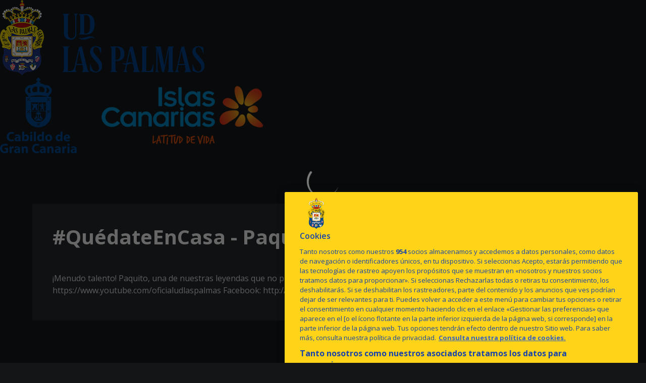

--- FILE ---
content_type: text/html; charset=utf-8
request_url: https://www.udlaspalmas.es/videos/quedateencasa-paquito-nfo1tniaghm
body_size: 47938
content:
<!DOCTYPE html><html lang="es" dir="ltr" style="--header-top:calc(100dvh * var(--header-progress) - var(--header-height) * var(--header-hide-progress))"><head><meta charSet="utf-8"/><meta name="viewport" content="width=device-width"/><script type="application/ld+json">[{"@context":"https://schema.org","@type":"SportsTeam","name":"UD Las Palmas","url":"www.udlaspalmas.es","logo":"https://statics-maker.llt-services.com/lpa/images/2023/08/31/xsmall/a63a81b5-73ef-45de-854f-472c64d8c16b.png","sameAs":["http://www.facebook.com/udlaspalmasoficial","http://instagram.com/udlaspalmasoficial","https://www.linkedin.com/company/ud-las-palmas-sad/","https://www.tiktok.com/@udlp_oficial","http://www.twitter.com/UDLP_Oficial","https://m.weibo.cn/u/6028535422","https://www.whatsapp.com/channel/0029Va3r1ug9WtBxlq7Bxm3p?j=936861&sfmc_sub=162942599&l=73_HTML&u=17207263&mid=510001041&jb=2006","https://www.youtube.com/@udlaspalmas"]},{"@context":"https://schema.org/","@type":"WebSite","url":"www.udlaspalmas.es","potentialAction":{"@type":"SearchAction","target":{"@type":"EntryPoint","urlTemplate":"www.udlaspalmas.es/busqueda?search={search_term_string}"},"query-input":"required name=search_term_string"}}]</script><link href="https://www.udlaspalmas.es/videos/quedateencasa-paquito-nfo1tniaghm" hrefLang="x-default" rel="alternate"/><title>#QuédateEnCasa - Paquito | UD Las Palmas | Web Oficial</title><meta name="robots" content="index,follow"/><meta name="description" content="¡Menudo talento! Paquito, una de nuestras leyendas que no pierde la forma, siempre junto al balón 

Web: http://www.udlaspalmas.es
Youtube: https://www.youtube.com/oficialudlaspalmas
Facebook: http://www.facebook.com/udlaspalmas"/><meta name="twitter:card" content="summary_large_image"/><meta property="og:title" content="#QuédateEnCasa - Paquito"/><meta property="og:description" content="¡Menudo talento! Paquito, una de nuestras leyendas que no pierde la forma, siempre junto al balón 

Web: http://www.udlaspalmas.es
Youtube: https://www.youtube.com/oficialudlaspalmas
Facebook: http://www.facebook.com/udlaspalmas"/><meta property="og:url" content="https://www.udlaspalmas.es/videos/quedateencasa-paquito-nfo1tniaghm"/><meta property="og:type" content="website"/><meta property="og:image" content="https://statics-maker.llt-services.com/lpa/images/2023/04/27/xlarge/245f54da-bd85-4ae5-aa0c-89e8a318c5de.jpg"/><meta property="og:image:secure_url" content="https://statics-maker.llt-services.com/lpa/images/2023/04/27/xlarge/245f54da-bd85-4ae5-aa0c-89e8a318c5de.jpg"/><meta property="og:locale" content="es"/><link rel="canonical" href="https://www.udlaspalmas.es/videos/quedateencasa-paquito-nfo1tniaghm"/><meta name="next-head-count" content="16"/><meta name="facebook-domain-verification" content="6kxo6ea9dbfx0ghcbs08dez1b2ajlf"/>
<meta name="google-site-verification" content="bLcuSmamdgP3STHmGOgdXJQIQ0z_AO1rsMZCWuuO1a0"/>

<link rel="stylesheet" href="https://cdn.jsdelivr.net/npm/bootstrap-icons@1.11.3/font/bootstrap-icons.min.css"/>
<link rel="stylesheet" href="https://logo.udlaspalmas.es/maker/main-styles.css"/>
<!-- -->

<!-- -->

<!-- -->
<script>
(function(w,d,s,l,i){
    w[l]=w[l]||[];
    w[l].push({'gtm.start': new Date().getTime(),event:'gtm.js'});
    var f=d.getElementsByTagName(s)[0],
        j=d.createElement(s),dl=l!='dataLayer'?'&l='+l:'';
    j.async=true;
    j.src='https://www.googletagmanager.com/gtm.js?id='+i+dl;
    j.setAttribute('data-ot-ignore', 'true');
    // j.setAttribute('class','optanon-category-C000X');
    
    f.parentNode.insertBefore(j,f);
})(window,document,'script','dataLayer','GTM-MDZ5P8J');
</script>
<link rel="preconnect" href="https://fonts.googleapis.com"/><link rel="preconnect" href="https://fonts.gstatic.com" crossorigin=""/><link href="https://fonts.googleapis.com/css2?family=Open+Sans:wght@200;300;400;500;600;700;800&amp;display=swap" rel="stylesheet"/><script id="feature-detect" data-nscript="beforeInteractive">document.documentElement.classList.add("js");</script><script id="google-analytics" data-nscript="beforeInteractive">
        (function (w, d, s, l, i) { w[l] = w[l] || []; w[l].push({ 'gtm.start': new Date().getTime(), event: 'gtm.js' });
         var f = d.getElementsByTagName(s)[0], j = d.createElement(s), dl = l != 'dataLayer' ? '&l=' + l : ''; j.setAttributeNode(d.createAttribute('data-ot-ignore'));
         j.async = true;j.src = 'https://www.googletagmanager.com/gtm.js?id=' + i + dl;
         f.parentNode.insertBefore(j, f); })(window, document, 'script', 'dataLayer', 'GTM-5TSNR85');
        </script><link rel="preload" href="/_next/static/css/2c07b34c6d7dc9c9.css" as="style"/><link rel="stylesheet" href="/_next/static/css/2c07b34c6d7dc9c9.css" data-n-g=""/><noscript data-n-css=""></noscript><script defer="" nomodule="" src="/_next/static/chunks/polyfills-42372ed130431b0a.js"></script><script defer="" src="/_next/static/chunks/137.e388068e3169ca9a.js"></script><script defer="" src="/_next/static/chunks/3752.2f7ac77de06c2730.js"></script><script defer="" src="/_next/static/chunks/a9732aa6.c7018f8a327b459d.js"></script><script defer="" src="/_next/static/chunks/1894.ceb12a9d10ce8aa8.js"></script><script defer="" src="/_next/static/chunks/4091.ae9d662ba56e592e.js"></script><script defer="" src="/_next/static/chunks/7815.ab8bda4e52886d45.js"></script><script defer="" src="/_next/static/chunks/694.d23011c3a4fc69d1.js"></script><script defer="" src="/_next/static/chunks/9530.929700902c9b80a9.js"></script><script defer="" src="/_next/static/chunks/2744.c5b0e20ae843abe2.js"></script><script src="/_next/static/chunks/webpack-faaac457322cc847.js" defer=""></script><script src="/_next/static/chunks/framework-94bd750d1b93951a.js" defer=""></script><script src="/_next/static/chunks/main-8f468d269410c849.js" defer=""></script><script src="/_next/static/chunks/pages/_app-66a8fe4c23f8e62e.js" defer=""></script><script src="/_next/static/chunks/pages/%5B%5B...params%5D%5D-a4d12b1ae7ce5635.js" defer=""></script><script src="/_next/static/sPMMju27riVJ5fO_30sWN/_buildManifest.js" defer=""></script><script src="/_next/static/sPMMju27riVJ5fO_30sWN/_ssgManifest.js" defer=""></script><style data-styled="" data-styled-version="5.3.11">.gItmHg{--color:currentColor;--size:64px;--overlay-color:rgba(255,255,255,1);--overlay-bg:rgba(19,21,22,0.2);position:relative;color:var(--color);display:-webkit-box;display:-webkit-flex;display:-ms-flexbox;display:flex;-webkit-align-items:center;-webkit-box-align:center;-ms-flex-align:center;align-items:center;-webkit-box-pack:center;-webkit-justify-content:center;-ms-flex-pack:center;justify-content:center;}/*!sc*/
.gItmHg > svg{width:var(--size);height:var(--size);-webkit-animation:XWHUu 1s linear infinite;animation:XWHUu 1s linear infinite;}/*!sc*/
data-styled.g3[id="sc-c5b2099e-0"]{content:"gItmHg,"}/*!sc*/
.cTWBrQ{--padding:16px 24px;--border:none;--border-radius:0px;--spacing:16px;--bg:initial;--color:initial;--border-color:initial;--outline:initial;--outline-offset:initial;--content-opacity:1;--loader-opacity:0;display:-webkit-inline-box;display:-webkit-inline-flex;display:-ms-inline-flexbox;display:inline-flex;-webkit-box-pack:center;-webkit-justify-content:center;-ms-flex-pack:center;justify-content:center;position:relative;background:var(--bg);color:var(--color);border:var(--border);border-color:var(--border-color);border-radius:var(--border-radius);outline:var(--outline,revert);outline-offset:var(--outline-offset);padding:var(--padding);font-family:var(--font-primary);font-weight:700;-webkit-letter-spacing:0em;-moz-letter-spacing:0em;-ms-letter-spacing:0em;letter-spacing:0em;line-height:130%;font-size:0.875rem;-webkit-transition:background-color 75ms ease-in-out,color 75ms ease-in-out,border-color 75ms ease-in-out;transition:background-color 75ms ease-in-out,color 75ms ease-in-out,border-color 75ms ease-in-out;}/*!sc*/
@media (min-width:600px){.cTWBrQ{font-size:1rem;}}/*!sc*/
.cTWBrQ.MkButton--size-small{--padding:8px 12px;}/*!sc*/
.cTWBrQ.MkButton--loading{--content-opacity:0;--loader-opacity:1;}/*!sc*/
.cTWBrQ.MkButton--primary{--bg:#FFFA8A;--color:#131516;}/*!sc*/
.cTWBrQ.MkButton--primary:hover{--bg:#FFF35C;}/*!sc*/
.cTWBrQ.MkButton--primary.MkButton--disabled{--bg:#FFFFE6;}/*!sc*/
.cTWBrQ.MkButton--primary.MkButton--style-contrast{--bg:#FFE82E;--color:#131516;}/*!sc*/
.cTWBrQ.MkButton--primary.MkButton--style-contrast:hover{--bg:#FFDA00;}/*!sc*/
.cTWBrQ.MkButton--primary.MkButton--style-contrast.MkButton--disabled{--bg:#FFFFB8;}/*!sc*/
.cTWBrQ.MkButton--secondary{--bg:#8AA2E1;--color:#131516;}/*!sc*/
.cTWBrQ.MkButton--secondary:hover{--bg:#5C7FD0;}/*!sc*/
.cTWBrQ.MkButton--secondary.MkButton--disabled{--bg:#E6EAFA;}/*!sc*/
.cTWBrQ.MkButton--secondary.MkButton--style-contrast{--bg:#2E5DBC;--color:#FFFFFF;}/*!sc*/
.cTWBrQ.MkButton--secondary.MkButton--style-contrast:hover{--bg:#003CA5;}/*!sc*/
.cTWBrQ.MkButton--secondary.MkButton--style-contrast.MkButton--disabled{--bg:#B8C6EF;}/*!sc*/
.cTWBrQ.MkButton--accent{--bg:#FFFA8A;--color:#131516;}/*!sc*/
.cTWBrQ.MkButton--accent:hover{--bg:#FFF35C;}/*!sc*/
.cTWBrQ.MkButton--accent.MkButton--disabled{--bg:#FFFFE6;}/*!sc*/
.cTWBrQ.MkButton--accent.MkButton--style-contrast{--bg:#FFE82E;--color:#131516;}/*!sc*/
.cTWBrQ.MkButton--accent.MkButton--style-contrast:hover{--bg:#FFDA00;}/*!sc*/
.cTWBrQ.MkButton--accent.MkButton--style-contrast.MkButton--disabled{--bg:#FFFFB8;}/*!sc*/
.cTWBrQ.MkButton--neutral{--bg:#323639;--color:#FFFFFF;}/*!sc*/
.cTWBrQ.MkButton--neutral:hover{--bg:#232729;}/*!sc*/
.cTWBrQ.MkButton--neutral.MkButton--disabled{--bg:#323639;--color:#B0B3B5;}/*!sc*/
.cTWBrQ.MkButton--neutral.MkButton--style-contrast{--bg:#131516;}/*!sc*/
.cTWBrQ.MkButton--neutral.MkButton--style-contrast:hover{--bg:#232729;}/*!sc*/
.cTWBrQ.MkButton--neutral.MkButton--style-contrast.MkButton--disabled{--bg:#131516;}/*!sc*/
.cTWBrQ.MkButton--tertiary{--bg:transparent;--color:#FFFFFF;--border:1px solid;--border-radius:0px;--border-color:transparent;}/*!sc*/
.cTWBrQ.MkButton--tertiary:hover{--border-color:#5A5F62;}/*!sc*/
.cTWBrQ.MkButton--tertiary.MkButton--disabled{--color:#B0B3B5;--border-color:transparent;}/*!sc*/
.cTWBrQ.MkButton--tertiary.MkButton--style-contrast,.cTWBrQ.MkButton--tertiary.MkButton--accessible-text-mode-dark{--color:#131516;}/*!sc*/
.cTWBrQ.MkButton--tertiary.MkButton--style-contrast:hover,.cTWBrQ.MkButton--tertiary.MkButton--accessible-text-mode-dark:hover{--border-color:#5A5F62;}/*!sc*/
.cTWBrQ.MkButton--tertiary.MkButton--style-contrast.MkButton--disabled,.cTWBrQ.MkButton--tertiary.MkButton--accessible-text-mode-dark.MkButton--disabled{--color:#797D81;--border-color:transparent;}/*!sc*/
.cTWBrQ.MkButton--icon{--bg:transparent;--color:#FFFFFF;--border-radius:0px;--padding:16px;}/*!sc*/
.cTWBrQ.MkButton--icon:hover{cursor:pointer;}/*!sc*/
.cTWBrQ.MkButton--icon.MkButton--size-small{--padding:8px;}/*!sc*/
.cTWBrQ.MkButton--icon.MkButton--disabled{--color:#B0B3B5;}/*!sc*/
.cTWBrQ.MkButton--icon.MkButton--style-contrast,.cTWBrQ.MkButton--icon.MkButton--accessible-text-mode-dark{--color:#131516;}/*!sc*/
.cTWBrQ.MkButton--icon.MkButton--style-contrast:hover,.cTWBrQ.MkButton--icon.MkButton--accessible-text-mode-dark:hover{--bg:#F4F5F5;}/*!sc*/
.cTWBrQ.MkButton--icon.MkButton--style-contrast.MkButton--disabled,.cTWBrQ.MkButton--icon.MkButton--accessible-text-mode-dark.MkButton--disabled{--color:#797D81;}/*!sc*/
.cTWBrQ.MkButton--text{--bg:transparent;--color:#FFFFFF;--border-radius:0px;--padding:16px;font-size:inherit;-webkit-letter-spacing:inherit;-moz-letter-spacing:inherit;-ms-letter-spacing:inherit;letter-spacing:inherit;line-height:inherit;}/*!sc*/
.cTWBrQ.MkButton--text:hover{cursor:pointer;}/*!sc*/
.cTWBrQ.MkButton--text.MkButton--size-small{--padding:8px;}/*!sc*/
.cTWBrQ.MkButton--text.MkButton--disabled{--color:#B0B3B5;}/*!sc*/
.cTWBrQ.MkButton--text.MkButton--style-contrast,.cTWBrQ.MkButton--text.MkButton--accessible-text-mode-dark{--color:#131516;}/*!sc*/
.cTWBrQ.MkButton--text.MkButton--style-contrast:hover,.cTWBrQ.MkButton--text.MkButton--accessible-text-mode-dark:hover{--bg:#F4F5F5;}/*!sc*/
.cTWBrQ.MkButton--text.MkButton--style-contrast.MkButton--disabled,.cTWBrQ.MkButton--text.MkButton--accessible-text-mode-dark.MkButton--disabled{--color:#797D81;}/*!sc*/
data-styled.g4[id="sc-af2a2c42-0"]{content:"cTWBrQ,"}/*!sc*/
.dFcBbk{display:-webkit-box;display:-webkit-flex;display:-ms-flexbox;display:flex;}/*!sc*/
data-styled.g6[id="sc-af2a2c42-2"]{content:"dFcBbk,"}/*!sc*/
.cgeqNN{display:-webkit-box;display:-webkit-flex;display:-ms-flexbox;display:flex;-webkit-align-items:center;-webkit-box-align:center;-ms-flex-align:center;align-items:center;gap:var(--spacing);opacity:var(--content-opacity);-webkit-transition:opacity 150ms ease-in-out;transition:opacity 150ms ease-in-out;}/*!sc*/
data-styled.g8[id="sc-af2a2c42-4"]{content:"cgeqNN,"}/*!sc*/
.gxLoZT{object-fit:contain;object-position:center;}/*!sc*/
.gOKeXG{object-fit:cover;object-position:top;}/*!sc*/
data-styled.g14[id="sc-ce5b6a44-0"]{content:"gxLoZT,gOKeXG,"}/*!sc*/
.bzFrwz{position:relative;overflow:hidden;padding-top:100%;}/*!sc*/
.ejulLg{position:relative;overflow:hidden;padding-top:56.25%;}/*!sc*/
.bdLWdw{position:relative;overflow:hidden;padding-top:75%;}/*!sc*/
data-styled.g50[id="sc-78b0811a-0"]{content:"bzFrwz,ejulLg,bdLWdw,"}/*!sc*/
.cYplci{position:absolute;top:0;left:0;width:100%;height:100%;}/*!sc*/
data-styled.g51[id="sc-78b0811a-1"]{content:"cYplci,"}/*!sc*/
.lmFBWf{width:100%;}/*!sc*/
data-styled.g74[id="sc-1a2adddb-0"]{content:"lmFBWf,"}/*!sc*/
.jzKalv{width:100%;}/*!sc*/
.kMxzRo{width:100%;padding:0 var(--page-padding);}/*!sc*/
data-styled.g143[id="sc-b721f54a-0"]{content:"jzKalv,kMxzRo,"}/*!sc*/
.dFaKPM{margin:0 auto;--content-width:1680px;--bleed-amount:0px;max-width:calc(var(--content-width) + (var(--bleed-amount) * 2));}/*!sc*/
data-styled.g144[id="sc-b721f54a-1"]{content:"dFaKPM,"}/*!sc*/
.RjJBJ{--bg-color:#131516;background-color:var(--bg-color);display:-webkit-inline-box;display:-webkit-inline-flex;display:-ms-inline-flexbox;display:inline-flex;max-height:0;overflow:hidden;}/*!sc*/
.RjJBJ:hover{cursor:pointer;}/*!sc*/
.RjJBJ:focus{margin:8px;max-height:200px;}/*!sc*/
data-styled.g213[id="sc-c8cc2ce0-0"]{content:"RjJBJ,"}/*!sc*/
.eTpmUS{--bg:#FFFFFF;--color:#131516;--size:initial;--border-radius:0px;--live-bg:transparent;--live-color:var(--bg);--live-size:initial;--live-border-radius:0px;position:relative;display:-webkit-box;display:-webkit-flex;display:-ms-flexbox;display:flex;-webkit-box-pack:center;-webkit-justify-content:center;-ms-flex-pack:center;justify-content:center;-webkit-align-items:center;-webkit-box-align:center;-ms-flex-align:center;align-items:center;width:var(--size);height:var(--size);min-width:var(--size);min-height:var(--size);color:var(--color);background-color:var(--bg);border:2px solid var(--live-bg);border-radius:var(--border-radius);}/*!sc*/
.eTpmUS.MkPlayIcon--size-small{border-width:1px;font-size:14px;--size:28px;--live-size:14px;--live-icon-size:12px;}/*!sc*/
.eTpmUS.MkPlayIcon--size-medium{font-size:14px;--size:28px;--live-size:14px;--live-icon-size:12px;}/*!sc*/
@media (min-width:600px){.eTpmUS.MkPlayIcon--size-medium{font-size:20px;--size:40px;--live-size:20px;--live-icon-size:16px;}}/*!sc*/
.eTpmUS.MkPlayIcon--size-big{font-size:20px;--size:40px;--live-size:20px;--live-icon-size:16px;}/*!sc*/
@media (min-width:900px){.eTpmUS.MkPlayIcon--size-big{font-size:25px;--size:48px;--live-size:24px;--live-icon-size:20px;}}/*!sc*/
data-styled.g219[id="sc-590dd11f-0"]{content:"eTpmUS,"}/*!sc*/
.dwhCCs{--text-strong:#FFFFFF;--text-medium:#E5E6E6;--text-accent:#FFFA8A;--card-background:#232729;--card-border-radius:0px;--card-box-shadow:0px 0px 0px 0px rgba(0,0,0,0);--image-overlay:rgba(19,21,22,0.2);--image-scale:1;--info-padding:16px;--info-spacing:8px;--decoration-spacing:16px;--transition-duration:300ms;height:100%;-webkit-box-flex:1;-webkit-flex-grow:1;-ms-flex-positive:1;flex-grow:1;display:grid;grid-template-columns:minmax(0px,1fr);grid-template-rows:auto 1fr;overflow:hidden;position:relative;z-index:0;color:var(--text-strong);box-shadow:var(--card-box-shadow);border-radius:var(--card-border-radius);background:var(--card-background);-webkit-transition:box-shadow var(--transition-duration) ease-in-out,background-color var(--transition-duration) ease-in-out;transition:box-shadow var(--transition-duration) ease-in-out,background-color var(--transition-duration) ease-in-out;}/*!sc*/
.dwhCCs:hover{--card-box-shadow:0px 2px 4px 0px rgba(0,0,0,0.4);--image-overlay:rgba(19,21,22,0.4);--image-scale:1.1;}/*!sc*/
.dwhCCs.MkVideoCard--color-style-contrast{--text-strong:#131516;--text-medium:#323639;--text-accent:#C9B500;--card-background:#FFFFFF;}/*!sc*/
.dwhCCs.MkVideoCard--color-style-contrast:hover{--card-background:#F4F5F5;}/*!sc*/
data-styled.g221[id="sc-93b15494-0"]{content:"dwhCCs,"}/*!sc*/
.StCTb{position:absolute;top:0;left:0;width:100%;height:100%;background:var(--image-overlay);-webkit-transition:background var(--transition-duration) ease-in-out;transition:background var(--transition-duration) ease-in-out;}/*!sc*/
data-styled.g222[id="sc-93b15494-1"]{content:"StCTb,"}/*!sc*/
.eNjZWv{-webkit-transition:-webkit-transform var(--transition-duration) ease-in-out;-webkit-transition:transform var(--transition-duration) ease-in-out;transition:transform var(--transition-duration) ease-in-out;-webkit-transform:scale(var(--image-scale));-ms-transform:scale(var(--image-scale));transform:scale(var(--image-scale));}/*!sc*/
data-styled.g223[id="sc-93b15494-2"]{content:"eNjZWv,"}/*!sc*/
.hNvOOK{position:absolute;top:0;left:0;height:100%;padding-bottom:var(--decoration-spacing);padding-left:var(--decoration-spacing);display:-webkit-box;display:-webkit-flex;display:-ms-flexbox;display:flex;-webkit-flex-direction:column-reverse;-ms-flex-direction:column-reverse;flex-direction:column-reverse;gap:var(--decoration-spacing);-webkit-box-pack:justify;-webkit-justify-content:space-between;-ms-flex-pack:justify;justify-content:space-between;-webkit-align-items:center;-webkit-box-align:center;-ms-flex-align:center;align-items:center;}/*!sc*/
data-styled.g224[id="sc-93b15494-3"]{content:"hNvOOK,"}/*!sc*/
.fxZbBv{display:-webkit-box;display:-webkit-flex;display:-ms-flexbox;display:flex;-webkit-flex-direction:column;-ms-flex-direction:column;flex-direction:column;padding:var(--info-padding);gap:var(--info-spacing);}/*!sc*/
data-styled.g225[id="sc-93b15494-4"]{content:"fxZbBv,"}/*!sc*/
.ejbRAb{word-break:break-word;font-family:var(--font-highlighted);font-weight:700;-webkit-letter-spacing:0em;-moz-letter-spacing:0em;-ms-letter-spacing:0em;letter-spacing:0em;line-height:140%;font-size:1.125rem;}/*!sc*/
@supports not (display:-webkit-box){.ejbRAb{overflow:hidden;text-overflow:ellipsis;white-space:nowrap;}}/*!sc*/
@supports (display:-webkit-box){.ejbRAb{display:-webkit-box;-webkit-box-orient:vertical;-webkit-line-clamp:3;overflow:hidden;}}/*!sc*/
@media (min-width:600px){.ejbRAb{font-size:1.25rem;}}/*!sc*/
data-styled.g226[id="sc-93b15494-5"]{content:"ejbRAb,"}/*!sc*/
.iplerS{display:-webkit-box;display:-webkit-flex;display:-ms-flexbox;display:flex;gap:0.5rem;-webkit-align-items:center;-webkit-box-align:center;-ms-flex-align:center;align-items:center;margin-top:auto;}/*!sc*/
data-styled.g227[id="sc-93b15494-6"]{content:"iplerS,"}/*!sc*/
.cLSFNB{color:var(--text-medium);-webkit-transition:color var(--transition-duration) ease-in-out;transition:color var(--transition-duration) ease-in-out;-webkit-flex-shrink:0;-ms-flex-negative:0;flex-shrink:0;font-family:var(--font-primary);font-weight:600;-webkit-letter-spacing:0em;-moz-letter-spacing:0em;-ms-letter-spacing:0em;letter-spacing:0em;line-height:130%;font-size:0.625rem;}/*!sc*/
@media (min-width:600px){.cLSFNB{font-size:0.875rem;}}/*!sc*/
data-styled.g230[id="sc-93b15494-9"]{content:"cLSFNB,"}/*!sc*/
.lnvpnH{text-align:center;}/*!sc*/
data-styled.g361[id="sc-723ffe4f-0"]{content:"lnvpnH,"}/*!sc*/
.JlrUS{background-color:#232729;}/*!sc*/
.JlrUS .MkFooterCopyright__container{padding:32px 0;gap:8px;}/*!sc*/
@media (min-width:900px){.JlrUS .MkFooterCopyright__container{-webkit-flex-direction:row;-ms-flex-direction:row;flex-direction:row;-webkit-box-pack:justify;-webkit-justify-content:space-between;-ms-flex-pack:justify;justify-content:space-between;-webkit-flex-direction:row-reverse;-ms-flex-direction:row-reverse;flex-direction:row-reverse;padding:24px 0;}}/*!sc*/
.JlrUS .MkFooterCopyright__termsLinks{gap:16px;}/*!sc*/
@media (min-width:900px){.JlrUS .MkFooterCopyright__termsLinks{-webkit-flex-direction:row;-ms-flex-direction:row;flex-direction:row;gap:32px;}}/*!sc*/
.JlrUS .MkFooterCopyright__link{text-transform:capitalize;font-family:var(--font-primary);font-weight:400;-webkit-letter-spacing:0em;-moz-letter-spacing:0em;-ms-letter-spacing:0em;letter-spacing:0em;line-height:160%;font-size:0.75rem;color:#FFFFFF;}/*!sc*/
@media (min-width:600px){.JlrUS .MkFooterCopyright__link{font-size:0.875rem;}}/*!sc*/
.JlrUS .MkFooterCopyright__copyrightText{font-family:var(--font-primary);font-weight:400;-webkit-letter-spacing:0em;-moz-letter-spacing:0em;-ms-letter-spacing:0em;letter-spacing:0em;line-height:150%;font-size:0.875rem;color:#FFFFFF;font-weight:bold;text-transform:uppercase;}/*!sc*/
@media (min-width:600px){.JlrUS .MkFooterCopyright__copyrightText{font-size:1rem;}}/*!sc*/
@media (min-width:900px){.JlrUS .MkFooterCopyright__wrapperInfo{-webkit-flex-direction:row-reverse;-ms-flex-direction:row-reverse;flex-direction:row-reverse;}}/*!sc*/
data-styled.g362[id="sc-ded46afa-0"]{content:"JlrUS,"}/*!sc*/
.dLIPru{width:100%;display:-webkit-box;display:-webkit-flex;display:-ms-flexbox;display:flex;-webkit-box-pack:center;-webkit-justify-content:center;-ms-flex-pack:center;justify-content:center;-webkit-flex-direction:column;-ms-flex-direction:column;flex-direction:column;-webkit-align-items:center;-webkit-box-align:center;-ms-flex-align:center;align-items:center;}/*!sc*/
data-styled.g363[id="sc-ded46afa-1"]{content:"dLIPru,"}/*!sc*/
.euZxQN{display:-webkit-box;display:-webkit-flex;display:-ms-flexbox;display:flex;-webkit-align-items:center;-webkit-box-align:center;-ms-flex-align:center;align-items:center;gap:24px;-webkit-flex-direction:column;-ms-flex-direction:column;flex-direction:column;}/*!sc*/
data-styled.g364[id="sc-ded46afa-2"]{content:"euZxQN,"}/*!sc*/
.lsAEU{width:64px;min-width:64px;}/*!sc*/
data-styled.g365[id="sc-ded46afa-3"]{content:"lsAEU,"}/*!sc*/
.fcCzJm{display:-webkit-box;display:-webkit-flex;display:-ms-flexbox;display:flex;-webkit-flex-direction:column;-ms-flex-direction:column;flex-direction:column;-webkit-order:1;-ms-flex-order:1;order:1;}/*!sc*/
@media (min-width:900px){.fcCzJm{-webkit-order:2;-ms-flex-order:2;order:2;}}/*!sc*/
data-styled.g366[id="sc-ded46afa-4"]{content:"fcCzJm,"}/*!sc*/
.kQTlV{-webkit-order:3;-ms-flex-order:3;order:3;}/*!sc*/
data-styled.g367[id="sc-ded46afa-5"]{content:"kQTlV,"}/*!sc*/
.kekFsG.kekFsG{text-transform:capitalize;cursor:pointer;}/*!sc*/
data-styled.g369[id="sc-1966f80b-0"]{content:"kekFsG,"}/*!sc*/
.giQYzp{--bg-color:white;--padding:32px 0;--menuList-gap:32px;--menuSubList-gap:12px;--menuItem-gap:12px;--menuSubList-items-gap:12px;--label-color:black;--menuSubList-items-color:grey;--nameSpan-padding-start:20px;--nameSpan-color:grey;display:-webkit-box;display:-webkit-flex;display:-ms-flexbox;display:flex;-webkit-flex-direction:column;-ms-flex-direction:column;flex-direction:column;-webkit-align-items:flex-start;-webkit-box-align:flex-start;-ms-flex-align:flex-start;align-items:flex-start;background-color:var(--bg-color);padding:var(--padding);--bg-color:#232729;--padding:32px 0;--menuList-gap:32px;--menuSubList-gap:8px;--menuItem-gap:8px;--menuSubList-items-gap:8px;--label-color:#FFFFFF;--menuSubList-items-color:#E5E6E6;--nameSpan-padding-start:20px;--nameSpan-color:#E5E6E6;}/*!sc*/
@media (min-width:600px){.giQYzp{--padding:64px 0;}}/*!sc*/
@media (min-width:600px){.giQYzp .MkFooterMenu__ul{--menuList-gap:40px;}}/*!sc*/
.giQYzp .MkFooterMenu__text{font-family:var(--font-primary);font-weight:400;-webkit-letter-spacing:0em;-moz-letter-spacing:0em;-ms-letter-spacing:0em;letter-spacing:0em;line-height:130%;font-size:0.875rem;}/*!sc*/
data-styled.g370[id="sc-bd762901-0"]{content:"giQYzp,"}/*!sc*/
.fsXNZY{width:100%;display:grid;grid-template-columns:repeat(auto-fit,minmax(0px,150px));list-style:none;margin:0;padding:0;-webkit-box-pack:center;-webkit-justify-content:center;-ms-flex-pack:center;justify-content:center;gap:var(--menuList-gap);}/*!sc*/
@media (min-width:600px){.fsXNZY{grid-template-columns:repeat(auto-fit,minmax(150px,160px));}}/*!sc*/
data-styled.g371[id="sc-bd762901-1"]{content:"fsXNZY,"}/*!sc*/
.kROyQE{display:-webkit-box;display:-webkit-flex;display:-ms-flexbox;display:flex;-webkit-flex-direction:column;-ms-flex-direction:column;flex-direction:column;gap:var(--menuItem-gap);}/*!sc*/
data-styled.g372[id="sc-bd762901-2"]{content:"kROyQE,"}/*!sc*/
.fmqdqD{display:-webkit-box;display:-webkit-flex;display:-ms-flexbox;display:flex;-webkit-flex-direction:column;-ms-flex-direction:column;flex-direction:column;gap:var(--menuSubList-items-gap);}/*!sc*/
data-styled.g373[id="sc-366af83c-0"]{content:"fmqdqD,"}/*!sc*/
.bMVmpU{width:100%;display:block;text-transform:uppercase;color:var(--label-color);}/*!sc*/
data-styled.g374[id="sc-366af83c-1"]{content:"bMVmpU,"}/*!sc*/
.TGYVb{display:-webkit-box;display:-webkit-flex;display:-ms-flexbox;display:flex;-webkit-flex-direction:column;-ms-flex-direction:column;flex-direction:column;-webkit-align-items:center;-webkit-box-align:center;-ms-flex-align:center;align-items:center;width:-webkit-fit-content;width:-moz-fit-content;width:fit-content;}/*!sc*/
data-styled.g375[id="sc-366af83c-2"]{content:"TGYVb,"}/*!sc*/
.fXkAXf{display:-webkit-box;display:-webkit-flex;display:-ms-flexbox;display:flex;-webkit-flex-direction:column;-ms-flex-direction:column;flex-direction:column;list-style:none;margin:0;padding:0;gap:var(--menuSubList-gap);}/*!sc*/
data-styled.g376[id="sc-366af83c-3"]{content:"fXkAXf,"}/*!sc*/
.iyqIdH.iyqIdH{text-transform:capitalize;padding-left:var(--nameSpan-padding-start);color:var(--nameSpan-color);}/*!sc*/
data-styled.g377[id="sc-8662d3f1-0"]{content:"iyqIdH,"}/*!sc*/
.dYFRSB{--sponsors-bg:initial;--sponsors-accessible-color:initial;--sponsors-bg:#FFFFFF;--sponsors-accessible-color:#131516;}/*!sc*/
data-styled.g391[id="sc-8f419641-0"]{content:"dYFRSB,"}/*!sc*/
.gGdSPo{background:var(--sponsors-bg);--sponsors-bg:#ffd700;--sponsors-accessible-color:var(--dark-accessible-color);}/*!sc*/
data-styled.g392[id="sc-8f419641-1"]{content:"gGdSPo,"}/*!sc*/
.ljzPJJ{width:40px;}/*!sc*/
@media (min-width:900px){.ljzPJJ{width:64px;}}/*!sc*/
data-styled.g411[id="sc-cc5e5ec1-1"]{content:"ljzPJJ,"}/*!sc*/
.fhuqAr{--login-loader-size:24px;padding:16px;width:calc(var(--login-loader-size) + (16px * 2));height:calc(var(--login-loader-size) + (16px * 2));}/*!sc*/
.fhuqAr div,.fhuqAr svg{width:var(--login-loader-size);height:var(--login-loader-size);}/*!sc*/
data-styled.g425[id="sc-d13a2ac8-1"]{content:"fhuqAr,"}/*!sc*/
.jvpvDG{display:-webkit-box;display:-webkit-flex;display:-ms-flexbox;display:flex;-webkit-box-pack:center;-webkit-justify-content:center;-ms-flex-pack:center;justify-content:center;}/*!sc*/
data-styled.g434[id="sc-1f2efcc-0"]{content:"jvpvDG,"}/*!sc*/
.ilVaOx{--color-strong:rgba(255,255,255,1);--color-weak:var(--color-strong);--icon-color:var(--color-strong);--link-color:#A3A3EF;--link-color-hover:#5E5EE4;--overlay-background:rgba(19,21,22,0.8);position:relative;}/*!sc*/
data-styled.g458[id="sc-5db84326-0"]{content:"ilVaOx,"}/*!sc*/
.lecDjp{display:-webkit-box;display:-webkit-flex;display:-ms-flexbox;display:flex;-webkit-flex-direction:column;-ms-flex-direction:column;flex-direction:column;gap:var(--modules-gap);}/*!sc*/
data-styled.g466[id="sc-a402e2c6-0"]{content:"lecDjp,"}/*!sc*/
.eWkhPM{display:grid;gap:var(--areas-gap);grid-template-columns:repeat(1,minmax(0px,1fr));}/*!sc*/
data-styled.g468[id="sc-b1735b1-0"]{content:"eWkhPM,"}/*!sc*/
.hvZddA{position:relative;--block-spacing-top:var(--block-spacing);--block-spacing-bottom:var(--block-spacing);padding:var(--block-spacing-top) 0px var(--block-spacing-bottom);}/*!sc*/
data-styled.g470[id="sc-54b60e50-0"]{content:"hvZddA,"}/*!sc*/
.cRIWgS{--block-spacing:32px;--areas-gap:16px;--modules-gap:16px;--sidebar-gap:176px;--grid-padding:32px 0;display:-webkit-box;display:-webkit-flex;display:-ms-flexbox;display:flex;-webkit-flex-direction:column;-ms-flex-direction:column;flex-direction:column;}/*!sc*/
@media (min-width:480px){.cRIWgS{--grid-padding:48px 0;}}/*!sc*/
@media (min-width:600px){.cRIWgS{--block-spacing:48px;--grid-padding:64px 0;--modules-gap:24px;--areas-gap:24px;}}/*!sc*/
@media (min-width:900px){.cRIWgS{--block-spacing:56px;--grid-padding:80px 0;}}/*!sc*/
data-styled.g472[id="sc-55427daf-0"]{content:"cRIWgS,"}/*!sc*/
*{box-sizing:border-box;}/*!sc*/
:root{--page-padding:16px;--grid-gap:12px;--font-highlighted:Open Sans,-apple-system,BlinkMacSystemFont,"Segoe UI",Roboto,Helvetica,Arial,sans-serif,"Apple Color Emoji","Segoe UI Emoji","Segoe UI Symbol",Roboto,Montserrat,"Titillium Web","Roboto Slab","Barlow Condensed",Cairo,"Open Sans",Cabin,Kanit,"Nunito Sans",Antonio,Lato,Raleway,"Noto Sans","Libre Franklin";--font-primary:Open Sans,-apple-system,BlinkMacSystemFont,"Segoe UI",Roboto,Helvetica,Arial,sans-serif,"Apple Color Emoji","Segoe UI Emoji","Segoe UI Symbol",Roboto,Montserrat,"Titillium Web","Roboto Slab","Barlow Condensed",Cairo,"Open Sans",Cabin,Kanit,"Nunito Sans",Antonio,Lato,Raleway,"Noto Sans","Libre Franklin";--color-primary-10:#FFFFE6;--color-primary-20:#FFFFB8;--color-primary-30:#FFFA8A;--color-primary-40:#FFF35C;--color-primary-50:#FFE82E;--color-primary-60:#FFDA00;--color-primary-70:#C9B500;--color-primary-80:#938A00;--color-primary-90:#5C5B00;--color-primary-100:#262600;--color-secondary-10:#E6EAFA;--color-secondary-20:#B8C6EF;--color-secondary-30:#8AA2E1;--color-secondary-40:#5C7FD0;--color-secondary-50:#2E5DBC;--color-secondary-60:#003CA5;--color-secondary-70:#002D8A;--color-secondary-80:#001F6B;--color-secondary-90:#001347;--color-secondary-100:#00071F;--color-accent-10:#FFFFE6;--color-accent-20:#FFFFB8;--color-accent-30:#FFFA8A;--color-accent-40:#FFF35C;--color-accent-50:#FFE82E;--color-accent-60:#FFDA00;--color-accent-70:#C9B500;--color-accent-80:#938A00;--color-accent-90:#5C5B00;--color-accent-100:#262600;--color-neutral-10:#FFFFFF;--color-neutral-20:#F4F5F5;--color-neutral-30:#E5E6E6;--color-neutral-40:#B0B3B5;--color-neutral-50:#797D81;--color-neutral-60:#5A5F62;--color-neutral-70:#43484C;--color-neutral-80:#323639;--color-neutral-90:#232729;--color-neutral-100:#131516;--color-text-10:#FFFFFF;--color-text-20:#F4F5F5;--color-text-30:#E5E6E6;--color-text-40:#B0B3B5;--color-text-50:#797D81;--color-text-60:#5A5F62;--color-text-70:#43484C;--color-text-80:#323639;--color-text-90:#232729;--color-text-100:#131516;}/*!sc*/
@media (min-width:480px){:root{--page-padding:24px;}}/*!sc*/
@media (min-width:600px){:root{--page-padding:32px;--grid-gap:16px;}}/*!sc*/
html{height:100%;font-size:1rem;line-height:1.25;}/*!sc*/
body{font-family:-apple-system,BlinkMacSystemFont,"Segoe UI",Roboto,Helvetica,Arial,sans-serif,"Apple Color Emoji","Segoe UI Emoji","Segoe UI Symbol";font-variant-numeric:tabular-nums;-ms-backface-visibility:hidden;-moz-backface-visibility:hidden;-webkit-backface-visibility:hidden;-webkit-backface-visibility:hidden;backface-visibility:hidden;-webkit-font-smoothing:antialiased;min-height:100%;display:grid;grid-template-rows:auto 1fr;padding:0;margin:0;}/*!sc*/
#__next{display:grid;grid-template-rows:auto 1fr auto;width:100%;margin:0 auto;}/*!sc*/
#__next > main{grid-row:2;}/*!sc*/
#skip-bar{display:-webkit-box;display:-webkit-flex;display:-ms-flexbox;display:flex;}/*!sc*/
#low-portal{z-index:1090;}/*!sc*/
#drawers-portal{z-index:1200;}/*!sc*/
#modals-portal{z-index:1300;}/*!sc*/
#tooltips-portal{z-index:1500;}/*!sc*/
img{max-width:100%;height:revert;}/*!sc*/
.sr-only{position:absolute;width:1px;height:1px;padding:0;margin:-1px;overflow:hidden;-webkit-clip:rect(0,0,0,0);clip:rect(0,0,0,0);white-space:nowrap;border-width:0;}/*!sc*/
button:-moz-focusring,[type="button"]:-moz-focusring,[type="reset"]:-moz-focusring,[type="submit"]:-moz-focusring{outline:revert;}/*!sc*/
:root{--light-accessible-color:#FFFFFF;--dark-accessible-color:#131516;--accessible-text-color:var(--light-accessible-color);}/*!sc*/
body{background-color:#131516;color:#FFFFFF;font-family:Open Sans;}/*!sc*/
a{color:unset;-webkit-text-decoration:none;text-decoration:none;}/*!sc*/
#__next{max-width:2560px;}/*!sc*/
data-styled.g545[id="sc-global-dHfZkR1"]{content:"sc-global-dHfZkR1,"}/*!sc*/
.gqlUXr{width:-webkit-fit-content;width:-moz-fit-content;width:fit-content;display:-webkit-box;display:-webkit-flex;display:-ms-flexbox;display:flex;-webkit-align-items:center;-webkit-box-align:center;-ms-flex-align:center;align-items:center;padding-left:8px;color:var(--menuSubList-items-color);cursor:pointer;}/*!sc*/
.kvMyoD{width:-webkit-fit-content;width:-moz-fit-content;width:fit-content;display:-webkit-box;display:-webkit-flex;display:-ms-flexbox;display:flex;-webkit-align-items:center;-webkit-box-align:center;-ms-flex-align:center;align-items:center;color:var(--menuSubList-items-color);cursor:pointer;}/*!sc*/
data-styled.g676[id="sc-c14198c2-0"]{content:"gqlUXr,kvMyoD,"}/*!sc*/
.jsJHDv{display:-webkit-box;display:-webkit-flex;display:-ms-flexbox;display:flex;}/*!sc*/
data-styled.g677[id="sc-c14198c2-1"]{content:"jsJHDv,"}/*!sc*/
.fVZPv{-webkit-transform:rotate(0deg);-ms-transform:rotate(0deg);transform:rotate(0deg);}/*!sc*/
data-styled.g678[id="sc-c14198c2-2"]{content:"fVZPv,"}/*!sc*/
.dRupni{display:none;-webkit-flex-direction:column;-ms-flex-direction:column;flex-direction:column;gap:var(--menuSubList-items-gap);margin:0;padding:0;}/*!sc*/
.dRupni > li{list-style:none;}/*!sc*/
data-styled.g679[id="sc-c14198c2-3"]{content:"dRupni,"}/*!sc*/
.lgQiBs .MkScrollToTop__button{border-radius:0px;font-size:0;cursor:pointer;}/*!sc*/
.lgQiBs .MkScrollToTop__button > span{font-family:var(--font-primary);font-weight:700;-webkit-letter-spacing:0em;-moz-letter-spacing:0em;-ms-letter-spacing:0em;letter-spacing:0em;line-height:130%;font-size:0.875rem;margin-right:0;}/*!sc*/
@media (min-width:600px){.lgQiBs .MkScrollToTop__button > span{font-size:1rem;}}/*!sc*/
data-styled.g701[id="sc-7a1dfb0a-0"]{content:"lgQiBs,"}/*!sc*/
.eeWzry{position:fixed;bottom:40px;right:25px;z-index:20;}/*!sc*/
data-styled.g702[id="sc-7a1dfb0a-1"]{content:"eeWzry,"}/*!sc*/
.dJrpNu{--bg:rgba(19,21,22,0.2);--color:rgba(255,255,255,1);position:fixed;-webkit-align-items:center;-webkit-box-align:center;-ms-flex-align:center;align-items:center;-webkit-box-pack:center;-webkit-justify-content:center;-ms-flex-pack:center;justify-content:center;z-index:1600;top:0;left:0;width:100vw;height:100vh;background:var(--bg);color:var(--color);}/*!sc*/
data-styled.g713[id="sc-16c05afa-0"]{content:"dJrpNu,"}/*!sc*/
.btuzbK .MkHeaderMobileNavigation__toggle{padding:8px;}/*!sc*/
.btuzbK .MkHeaderMobileNavigation__drawer{z-index:1200;}/*!sc*/
.btuzbK .MkHeaderMobileNavigation__drawerOverlay{background-color:#131516;}/*!sc*/
.btuzbK .MkHeaderMobileNavigation__drawerContent{background-color:#232729;}/*!sc*/
.btuzbK .MkHeaderMobileNavigation__secondaryNavigation{padding:12px 0;margin:12px 0;}/*!sc*/
.btuzbK .MkHeaderMobileNavigation__rrss{gap:4px;padding:8px 0px;}/*!sc*/
.btuzbK .MkHeaderMobileNavigation__rrss-icon{color:#FFFFFF;padding:8px;}/*!sc*/
data-styled.g719[id="sc-c005503-0"]{content:"btuzbK,"}/*!sc*/
.CShPP{display:-webkit-box;display:-webkit-flex;display:-ms-flexbox;display:flex;color:var(--main-row-icon-color);border:0;background-color:transparent;}/*!sc*/
data-styled.g723[id="sc-c005503-4"]{content:"CShPP,"}/*!sc*/
.gVBPCr{--short-name-bg-color:#FFFA8A;--short-name-text-color:rgba(255,255,255,1);--short-name-bar-color:#5A5F62;z-index:1100;position:-webkit-sticky;position:sticky;top:0;display:-webkit-box;display:-webkit-flex;display:-ms-flexbox;display:flex;-webkit-flex-direction:column;-ms-flex-direction:column;flex-direction:column;pointer-events:none;z-index:1100;--lang-select-control-spacing:4px;--lang-select-menu-padding:4px;--lang-select-menu-list-spacing:4px;--lang-select-control-padding:8px 4px;--lang-select-menu-border-radius:0px;--lang-select-option-border-radius:0px;}/*!sc*/
.gVBPCr > *{-webkit-flex:0 0 auto;-ms-flex:0 0 auto;flex:0 0 auto;}/*!sc*/
.gVBPCr .MkHeader__globalRow--style-default{--global-row-bg:#232729;--global-row-color:#E5E6E6;--global-row-color-strong:#FFFFFF;--global-row-icon-color:#FFFFFF;}/*!sc*/
.gVBPCr .MkHeader__globalRow--style-default.MkHeader__globalRow--c{--short-name-bg-color:#232729;--short-name-text-color:#FFFFFF;--short-name-bar-color:#FFFFFF;}/*!sc*/
.gVBPCr .MkHeader__globalRow--style-brand{--global-row-bg:#FFFA8A;--global-row-color:rgba(0,0,0,0.6);--global-row-color-strong:rgba(0,0,0,1);--global-row-icon-color:rgba(0,0,0,1);--short-name-bg-color:#232729;--short-name-text-color:#FFFFFF;}/*!sc*/
.gVBPCr .MkHeader__globalRow--style-brand.MkHeader__globalRow--c{--short-name-bg-color:#FFFA8A;--short-name-text-color:rgba(0,0,0,1);--short-name-bar-color:rgba(0,0,0,1);}/*!sc*/
.gVBPCr .MkHeader__globalRow--style-image{--global-row-bg:transparent;--global-row-color:#E5E6E6;--global-row-color-strong:#FFFFFF;--global-row-icon-color:#FFFFFF;--short-name-bg-color:#FFFA8A;--short-name-text-color:rgba(0,0,0,1);}/*!sc*/
.gVBPCr .MkHeader__globalRow--style-image.MkHeader__globalRow--c{--short-name-text-color:#FFFFFF;--short-name-bar-color:#FFFFFF;}/*!sc*/
.gVBPCr .MkHeader__globalRow--accessible-text-mode-light{--global-row-color:#E5E6E6;--global-row-color-strong:#FFFFFF;--global-row-icon-color:#FFFFFF;}/*!sc*/
.gVBPCr .MkHeader__globalRow--accessible-text-mode-light.MkHeader__globalRow--c{--short-name-text-color:#FFFFFF;--short-name-bar-color:#FFFFFF;}/*!sc*/
.gVBPCr .MkHeader__globalRow--accessible-text-mode-dark{--global-row-color:#323639;--global-row-color-strong:#131516;--global-row-icon-color:#131516;}/*!sc*/
.gVBPCr .MkHeader__globalRow--accessible-text-mode-dark.MkHeader__globalRow--c{--short-name-text-color:#131516;--short-name-bar-color:#131516;}/*!sc*/
.gVBPCr .MkHeader__mainRow{border-bottom:1px solid #5A5F62;}/*!sc*/
.gVBPCr .MkHeader__mainRow--style-default{--main-row-bg:#232729;--main-row-color:#E5E6E6;--main-row-color-strong:#FFFFFF;--main-row-icon-color:#FFFFFF;}/*!sc*/
.gVBPCr .MkHeader__mainRow--style-default.MkHeader--mobile-navigation .MkHeader__brand{border-left:1px solid #5A5F62;border-right:none;}/*!sc*/
.gVBPCr .MkHeader__mainRow--style-brand{border-color:#C9B500;--main-row-bg:#FFFA8A;--main-row-color:rgba(0,0,0,0.6);--main-row-color-strong:rgba(0,0,0,1);--main-row-icon-color:rgba(0,0,0,1);}/*!sc*/
.gVBPCr .MkHeader__mainRow--style-image{--main-row-bg:transparent;--main-row-color:#E5E6E6;--main-row-color-strong:#FFFFFF;--main-row-icon-color:#FFFFFF;}/*!sc*/
.gVBPCr .MkHeader__mainRow--style-image.MkHeader__mainRow--variant-c .MkDrawerHeaderMainNavigation{--main-row-bg:#232729;}/*!sc*/
.gVBPCr .MkHeader__mainRow--accessible-text-mode-light{--main-row-color:#E5E6E6;--main-row-color-strong:#FFFFFF;--main-row-icon-color:#FFFFFF;}/*!sc*/
.gVBPCr .MkHeader__mainRow--accessible-text-mode-dark{--main-row-color:#323639;--main-row-color-strong:#131516;--main-row-icon-color:#131516;}/*!sc*/
.gVBPCr .MkHeader__mainRowLayout{gap:8px;padding:8px;}/*!sc*/
@media (min-width:480px){.gVBPCr .MkHeader__mainRowLayout{padding:8px 16px;}}/*!sc*/
@media (min-width:600px){.gVBPCr .MkHeader__mainRowLayout{padding:8px 24px;}}/*!sc*/
@media (min-width:900px){.gVBPCr .MkHeader__mainRowLayout{gap:0;padding:0;}}/*!sc*/
.gVBPCr.MkHeader__mainRow--variant-c .MkHeader__mainRowLayout{gap:4px;}/*!sc*/
.gVBPCr .MkHeader__socials,.gVBPCr .MkHeaderMobileNavigation__rrss__socials{gap:16px;}/*!sc*/
.gVBPCr .MkHeaderMobileNavigation__rrss__socials{padding-top:8px;}/*!sc*/
.gVBPCr .MkHeader__socialIcon{color:var(--global-row-icon-color);padding:4px;}/*!sc*/
.gVBPCr .MkHeader__sponsors{padding:4px;}/*!sc*/
.gVBPCr .MkHeader__sponsorsRow--style-default{--sponsors-row-bg:#232729;}/*!sc*/
.gVBPCr .MkHeader__sponsorsRow--style-brand{--sponsors-row-bg:#FFFA8A;}/*!sc*/
.gVBPCr .MkHeader__sponsorsRow--style-image{--sponsors-row-bg:transparent;}/*!sc*/
.gVBPCr .MkHeader__brand{padding-right:8px;}/*!sc*/
.gVBPCr.MkHeader--mobile-navigation.MkHeader__mainRow--variant-c .MkHeader__mainRowLayout .MkHeader__brand{padding-left:16px;padding-right:none;}/*!sc*/
@media (min-width:900px){.gVBPCr.MkHeader--mobile-navigation{gap:0;}}/*!sc*/
.gVBPCr .MkHeader__utilities{gap:8px;}/*!sc*/
@media (min-width:900px){.gVBPCr .MkHeader__utilities{gap:0;}}/*!sc*/
.gVBPCr .MkHeader__mainRow--variant-c .MkHeader__mainRowLayout .MkHeader__utilities{gap:4px;}/*!sc*/
@media (min-width:900px){.gVBPCr .MkHeader__mainRow--variant-c .MkHeader__mainRowLayout .MkHeader__utilities{gap:0;}}/*!sc*/
@media (min-width:900px){.gVBPCr .MkHeader__searchIcon{padding:16px;}}/*!sc*/
.gVBPCr .MkHeader__searchBar{padding:8px 0;}/*!sc*/
.gVBPCr .MkHeader__overlay{background:#131516;}/*!sc*/
@media (min-width:480px){.gVBPCr .MkHeader__overlay{background:rgba(19,21,22,0.6);}}/*!sc*/
data-styled.g729[id="sc-eaef3938-0"]{content:"gVBPCr,"}/*!sc*/
.BwVev{position:relative;pointer-events:auto;color:var(--main-row-color);background:var(--main-row-bg);}/*!sc*/
.BwVev.MkHeader__mainRow--variant-c .MkHeader__mainRowLayout{grid-template-columns:1fr 64px auto;grid-template-areas:"mobile-navigation brand utilities";}/*!sc*/
@media (min-width:480px){.BwVev.MkHeader__mainRow--variant-c .MkHeader__mainRowLayout{grid-template-columns:calc(50% - 32px) 64px calc(50% - 32px);}}/*!sc*/
data-styled.g732[id="sc-eaef3938-3"]{content:"BwVev,"}/*!sc*/
.ibABiO{display:grid;grid-template-columns:auto auto minmax(0px,1fr) auto;grid-template-areas:"mobile-navigation brand main-navigation utilities";-webkit-align-items:center;-webkit-box-align:center;-ms-flex-align:center;align-items:center;}/*!sc*/
data-styled.g733[id="sc-eaef3938-4"]{content:"ibABiO,"}/*!sc*/
.gJgCrW{grid-area:mobile-navigation;}/*!sc*/
data-styled.g734[id="sc-eaef3938-5"]{content:"gJgCrW,"}/*!sc*/
.BEJQJ{grid-area:brand;}/*!sc*/
data-styled.g735[id="sc-eaef3938-6"]{content:"BEJQJ,"}/*!sc*/
.fhTdCJ{grid-area:utilities;display:-webkit-box;display:-webkit-flex;display:-ms-flexbox;display:flex;-webkit-align-items:center;-webkit-box-align:center;-ms-flex-align:center;align-items:center;-webkit-flex-wrap:wrap;-ms-flex-wrap:wrap;flex-wrap:wrap;justify-self:end;}/*!sc*/
data-styled.g738[id="sc-eaef3938-9"]{content:"fhTdCJ,"}/*!sc*/
.iyOpYJ{display:-webkit-box;display:-webkit-flex;display:-ms-flexbox;display:flex;-webkit-align-items:center;-webkit-box-align:center;-ms-flex-align:center;align-items:center;cursor:pointer;color:var(--main-row-icon-color);background-color:transparent;border:0;width:40px;height:40px;}/*!sc*/
data-styled.g739[id="sc-eaef3938-10"]{content:"iyOpYJ,"}/*!sc*/
.dRgVuI{width:100%;position:absolute;left:0px;pointer-events:none;visibility:hidden;height:1px;z-index:-9999;}/*!sc*/
data-styled.g744[id="sc-eaef3938-15"]{content:"dRgVuI,"}/*!sc*/
.hHfSbc{top:calc(var(--header-height) + var(--body-top-height));}/*!sc*/
data-styled.g745[id="sc-eaef3938-16"]{content:"hHfSbc,"}/*!sc*/
.cKvsuK{top:calc(var(--header-height) + var(--body-top-height) + 2rem);}/*!sc*/
data-styled.g746[id="sc-eaef3938-17"]{content:"cKvsuK,"}/*!sc*/
.hEHPQM{position:relative;pointer-events:auto;z-index:-2;height:0;}/*!sc*/
.hEHPQM > div{-webkit-transform:translateY(-100%);-ms-transform:translateY(-100%);transform:translateY(-100%);overflow:hidden;-webkit-transition:-webkit-transform 200ms ease-in-out;-webkit-transition:transform 200ms ease-in-out;transition:transform 200ms ease-in-out;}/*!sc*/
data-styled.g747[id="sc-eaef3938-18"]{content:"hEHPQM,"}/*!sc*/
.juekGU{position:fixed;inset:0;background:rgba(0,0,0,0.5);z-index:1300;opacity:1;-webkit-transition:opacity 200ms ease-in-out;transition:opacity 200ms ease-in-out;}/*!sc*/
.juekGU[data-scroll-container="true"]{overflow:auto;}/*!sc*/
.juekGU[data-entering]{opacity:0;}/*!sc*/
.juekGU[data-exiting]{-webkit-transition:opacity 300ms ease-in-out;transition:opacity 300ms ease-in-out;opacity:0;}/*!sc*/
data-styled.g765[id="sc-cf0816f5-0"]{content:"juekGU,"}/*!sc*/
.krMFYI{--bg:#fff;--border-radius:0px;--box-shadow:none;--padding:2.5rem 2.5rem 1.5rem 2.5rem;--margin-top:2.5rem;--wrapper-spacing:1rem;--wrapper-margin-top:1.25rem;--wrapper-margin-bottom:1.5rem;--description-margin-bottom:1.5rem;--items-wrapper-spacing:0.5rem;--sponsor-content-wrapper-margin-botom:1.5rem;--text-accent:antiquewhite;background-color:var(--bg);box-shadow:var(--box-shadow);padding:var(--padding);margin-top:var(--margin-top);--bg:#232729;--border-radius:0px;--box-shadow:0px 0px 0px 0px rgba(0,0,0,0);--padding:40px 40px 24px 40px;--margin-top:40px;--wrapper-spacing:16px;--wrapper-margin-top:20px;--wrapper-margin-bottom:24px;--description-margin-bottom:24px;--items-wrapper-spacing:8px;--sponsor-content-wrapper-margin-botom:16px;--text-accent:#FFFA8A;}/*!sc*/
@media (min-width:600px){.krMFYI{--sponsor-content-wrapper-margin-botom:24px;}}/*!sc*/
.krMFYI .MkModuleHeaderVideo__title{font-family:var(--font-highlighted);font-weight:700;-webkit-letter-spacing:0em;-moz-letter-spacing:0em;-ms-letter-spacing:0em;letter-spacing:0em;line-height:130%;font-size:1.75rem;}/*!sc*/
@media (min-width:600px){.krMFYI .MkModuleHeaderVideo__title{font-size:2.5rem;}}/*!sc*/
.krMFYI .MkModuleHeaderVideo__total{color:#FFFFFF;}/*!sc*/
.krMFYI .MkModuleHeaderVideo__totalIcon{fill:#FFFFFF;}/*!sc*/
.krMFYI .MkModuleHeaderVideo__totalText{font-family:var(--font-primary);font-weight:700;-webkit-letter-spacing:0em;-moz-letter-spacing:0em;-ms-letter-spacing:0em;letter-spacing:0em;line-height:130%;font-size:0.75rem;}/*!sc*/
@media (min-width:600px){.krMFYI .MkModuleHeaderVideo__totalText{font-size:1.125rem;}}/*!sc*/
.krMFYI .MkModuleHeaderVideo__info{color:#E5E6E6;}/*!sc*/
.krMFYI .MkModuleHeaderVideo__infoCategory{font-family:var(--font-primary);font-weight:700;-webkit-letter-spacing:0em;-moz-letter-spacing:0em;-ms-letter-spacing:0em;letter-spacing:0em;line-height:130%;font-size:0.75rem;}/*!sc*/
@media (min-width:600px){.krMFYI .MkModuleHeaderVideo__infoCategory{font-size:1.125rem;}}/*!sc*/
.krMFYI .MkModuleHeaderVideo__infoDate{font-family:var(--font-primary);font-weight:600;-webkit-letter-spacing:0em;-moz-letter-spacing:0em;-ms-letter-spacing:0em;letter-spacing:0em;line-height:130%;font-size:0.75rem;}/*!sc*/
@media (min-width:600px){.krMFYI .MkModuleHeaderVideo__infoDate{font-size:1.125rem;}}/*!sc*/
.krMFYI .MkModuleHeaderVideo__description{font-family:var(--font-primary);font-weight:400;-webkit-letter-spacing:0em;-moz-letter-spacing:0em;-ms-letter-spacing:0em;letter-spacing:0em;line-height:150%;font-size:0.875rem;color:#E5E6E6;}/*!sc*/
@media (min-width:600px){.krMFYI .MkModuleHeaderVideo__description{font-size:1rem;}}/*!sc*/
data-styled.g1783[id="sc-7c7d4dd4-0"]{content:"krMFYI,"}/*!sc*/
.izuPUd{margin:0;word-break:break-word;}/*!sc*/
data-styled.g1784[id="sc-7c7d4dd4-1"]{content:"izuPUd,"}/*!sc*/
.hGlzNk{display:-webkit-box;display:-webkit-flex;display:-ms-flexbox;display:flex;gap:var(--wrapper-spacing);margin-top:var(--wrapper-margin-top);margin-bottom:var(--wrapper-margin-bottom);}/*!sc*/
data-styled.g1785[id="sc-7c7d4dd4-2"]{content:"hGlzNk,"}/*!sc*/
.iEUqG{display:-webkit-box;display:-webkit-flex;display:-ms-flexbox;display:flex;-webkit-align-items:center;-webkit-box-align:center;-ms-flex-align:center;align-items:center;gap:var(--items-wrapper-spacing);}/*!sc*/
data-styled.g1786[id="sc-7c7d4dd4-3"]{content:"iEUqG,"}/*!sc*/
.bJGZPi{margin-bottom:var(--description-margin-bottom);}/*!sc*/
data-styled.g1789[id="sc-7c7d4dd4-6"]{content:"bJGZPi,"}/*!sc*/
.dveFPh .MkModuleNextVideo__title{margin-bottom:24px;font-family:var(--font-highlighted);font-weight:700;-webkit-letter-spacing:-0.02em;-moz-letter-spacing:-0.02em;-ms-letter-spacing:-0.02em;letter-spacing:-0.02em;line-height:150%;font-size:1.25rem;}/*!sc*/
@media (min-width:600px){.dveFPh .MkModuleNextVideo__title{-webkit-letter-spacing:0em;-moz-letter-spacing:0em;-ms-letter-spacing:0em;letter-spacing:0em;line-height:140%;font-size:1.5rem;}}/*!sc*/
data-styled.g1934[id="sc-51ef124a-0"]{content:"dveFPh,"}/*!sc*/
.VIoNW{--border-main-container:none;--padding-main-container:0;--bg-sub-container:black;--border-radius-reaction-list:0;--padding-reaction-list:0;--width-add-reaction:0;--height-add-reaction:0;position:relative;--border-main-container:2px solid #5A5F62;--padding-main-container:6px;--bg-sub-container:#5A5F62;--bg-icon:#232729;--padding-reaction-list:4px 10px;--border-radius-reaction-list:48px;--width-add-reaction:40px;--height-add-reaction:40px;--bg-reactions-root:#232729;}/*!sc*/
.VIoNW .MkAddReaction__icon{color:var(--bg-icon);}/*!sc*/
.VIoNW .MkAddReaction__reactions_root{background-color:var(--bg-reactions-root);}/*!sc*/
data-styled.g2489[id="sc-4541fe45-0"]{content:"VIoNW,"}/*!sc*/
.bECroK{display:-webkit-box;display:-webkit-flex;display:-ms-flexbox;display:flex;-webkit-align-items:center;-webkit-box-align:center;-ms-flex-align:center;align-items:center;-webkit-box-pack:center;-webkit-justify-content:center;-ms-flex-pack:center;justify-content:center;border-radius:50%;border:var(--border-main-container);padding:var(--padding-main-container);cursor:pointer;height:var(--height-add-reaction);width:var(--width-add-reaction);}/*!sc*/
data-styled.g2490[id="sc-4541fe45-1"]{content:"bECroK,"}/*!sc*/
.fDXbHh{display:-webkit-box;display:-webkit-flex;display:-ms-flexbox;display:flex;-webkit-align-items:center;-webkit-box-align:center;-ms-flex-align:center;align-items:center;-webkit-box-pack:center;-webkit-justify-content:center;-ms-flex-pack:center;justify-content:center;border-radius:50%;background-color:var(--bg-sub-container);padding:var(--padding-main-container);}/*!sc*/
data-styled.g2491[id="sc-4541fe45-2"]{content:"fDXbHh,"}/*!sc*/
.bSCwBu{--message-color:black;display:-webkit-box;display:-webkit-flex;display:-ms-flexbox;display:flex;-webkit-align-items:center;-webkit-box-align:center;-ms-flex-align:center;align-items:center;-webkit-box-pack:justify;-webkit-justify-content:space-between;-ms-flex-pack:justify;justify-content:space-between;--message-color:#E5E6E6;}/*!sc*/
.bSCwBu .MkReactionsList__noreactions_message{font-family:var(--font-primary);font-weight:600;-webkit-letter-spacing:0em;-moz-letter-spacing:0em;-ms-letter-spacing:0em;letter-spacing:0em;line-height:130%;font-size:0.75rem;}/*!sc*/
@media (min-width:600px){.bSCwBu .MkReactionsList__noreactions_message{font-size:1.125rem;}}/*!sc*/
data-styled.g2503[id="sc-18c7f4bf-0"]{content:"bSCwBu,"}/*!sc*/
.dLLeor{color:var(--message-color);}/*!sc*/
data-styled.g2505[id="sc-18c7f4bf-2"]{content:"dLLeor,"}/*!sc*/
.kCcyXu{--spacing:1.5rem;display:-webkit-box;display:-webkit-flex;display:-ms-flexbox;display:flex;-webkit-flex-direction:column;-ms-flex-direction:column;flex-direction:column;gap:var(--spacing);}/*!sc*/
data-styled.g2506[id="sc-c81e2d4-0"]{content:"kCcyXu,"}/*!sc*/
@-webkit-keyframes XWHUu{from{-webkit-transform:rotate(0deg);-ms-transform:rotate(0deg);transform:rotate(0deg);}to{-webkit-transform:rotate(359deg);-ms-transform:rotate(359deg);transform:rotate(359deg);}}/*!sc*/
@keyframes XWHUu{from{-webkit-transform:rotate(0deg);-ms-transform:rotate(0deg);transform:rotate(0deg);}to{-webkit-transform:rotate(359deg);-ms-transform:rotate(359deg);transform:rotate(359deg);}}/*!sc*/
data-styled.g3355[id="sc-keyframes-XWHUu"]{content:"XWHUu,"}/*!sc*/
</style></head><body><div id="skip-bar"></div><div id="before-content"><div class="header">
    <div class="content-logos">
        <div class="main-logo">
            <a href="https://www.udlaspalmas.es/" title="Enlace a la página de inicio de la web de la UD Las Palmas.">
            <img src="https://statics-maker.llt-services.com/lpa/images/2023/09/02/optimized/b7b563a4-da23-44dd-8d71-426d4e94a817-488.png"/>
        </a></div>
        <div class="other-logos">
            <!-- -->
            <a href="https://turismo.grancanaria.com/" target="_blank" title="Enlace al portal de Turismo del Cabildo de Gran Canaria.">
                <img src="https://statics-maker.llt-services.com/lpa/images/2023/09/02/optimized/2a8d80ce-e5e1-4705-9ea7-d72ea36455f0-435.png"/>   
            </a>
            
            <!-- -->
            <a href="https://www.holaislascanarias.com/" target="_blank" title="Enlace al portal de Hola Islas Canarias del Gobierno de Canarias.">
                <img src="https://statics-maker.llt-services.com/lpa/images/2023/11/09/original/931b1a6f-f073-4124-9939-a2b9dcf26279-35.png"/>
            </a>
        </div>
    </div>
</div></div><noscript><iframe src="https://www.googletagmanager.com/ns.html?id=GTM-5TSNR85" height="0" width="0" style="display:none;visibility:hidden"></iframe></noscript><div id="__next"><a class="sc-c8cc2ce0-0 RjJBJ MkSkipBar__root" href="#main-content"><span class="sc-af2a2c42-0 cTWBrQ MkButton MkSkipBar__button MkButton--neutral MkButton--size-small MkButton--style-default" style="pointer-events:none"><span class="sc-af2a2c42-4 cgeqNN">Skip to main content</span></span></a><div class="sc-eaef3938-15 sc-eaef3938-16 dRgVuI hHfSbc"></div><div class="sc-eaef3938-15 sc-eaef3938-17 dRgVuI cKvsuK"></div><header class="sc-eaef3938-0 gVBPCr MkHeader MkHeader--mobile-navigation"><div class="sc-eaef3938-3 BwVev MkHeader__mainRow MkHeader__mainRow--style-brand MkHeader__mainRow--variant-a MkHeader__mainRow--accessible-text-mode-dark"><div class="sc-b721f54a-0 jzKalv MkContainer"><div class="sc-b721f54a-1 dFaKPM"><div class="sc-eaef3938-4 ibABiO MkHeader__mainRowLayout"><div class="sc-c005503-0 btuzbK MkHeaderMobileNavigation sc-eaef3938-5 gJgCrW MkHeader__mobileNavigation"><button class="sc-c005503-4 CShPP MkHeaderMobileNavigation__toggle" aria-label="Menu" aria-expanded="false" aria-controls="mobile-navigation"><svg color="currentColor" style="width:24px;height:24px" class="sc-f566aa5-0 MkIcon MkIcon--menu" role="presentation" aria-hidden="true" width="25" height="24" viewBox="0 0 25 24" fill="none"><path d="M3.05273 6C3.05273 5.58579 3.38852 5.25 3.80273 5.25H21.8027C22.2169 5.25 22.5527 5.58579 22.5527 6C22.5527 6.41421 22.2169 6.75 21.8027 6.75H3.80273C3.38852 6.75 3.05273 6.41421 3.05273 6Z" fill="currentColor"></path><path d="M3.05273 12C3.05273 11.5858 3.38852 11.25 3.80273 11.25H21.8027C22.2169 11.25 22.5527 11.5858 22.5527 12C22.5527 12.4142 22.2169 12.75 21.8027 12.75H3.80273C3.38852 12.75 3.05273 12.4142 3.05273 12Z" fill="currentColor"></path><path d="M3.80273 17.25C3.38852 17.25 3.05273 17.5858 3.05273 18C3.05273 18.4142 3.38852 18.75 3.80273 18.75H21.8027C22.2169 18.75 22.5527 18.4142 22.5527 18C22.5527 17.5858 22.2169 17.25 21.8027 17.25H3.80273Z" fill="currentColor"></path></svg></button></div><div class="sc-cc5e5ec1-0 isQZRh MkHeaderBrand sc-eaef3938-6 BEJQJ MkHeader__brand MkHeaderBrand--a"><div class="sc-cc5e5ec1-1 ljzPJJ"><a class="MkLink" aria-label="Ir a página de inicio" href="/"><div class="sc-78b0811a-0 bzFrwz"><div class="sc-78b0811a-1 cYplci"><img alt="" role="presentation" decoding="async" data-nimg="fill" class="sc-ce5b6a44-0 gxLoZT MkImage" style="position:absolute;height:100%;width:100%;left:0;top:0;right:0;bottom:0;color:transparent" src="[data-uri]"/></div></div></a></div></div><div class="sc-eaef3938-9 fhTdCJ MkHeader__utilities"><button class="sc-1f2efcc-0 jvpvDG MkHeaderSearchIcon sc-eaef3938-10 iyOpYJ MkHeader__searchIcon" aria-label="Buscador"><svg color="currentColor" style="width:24px;height:24px" class="sc-f566aa5-0 MkIcon MkIcon--search" role="presentation" aria-hidden="true" width="25" height="24" viewBox="0 0 25 24" fill="none"><path fill-rule="evenodd" clip-rule="evenodd" d="M17.0648 17.6958C15.4939 19.0173 13.4998 19.75 11.4316 19.75C9.11179 19.75 6.88501 18.828 5.24431 17.1873C3.60361 15.5466 2.68164 13.3198 2.68164 11C2.68164 8.68015 3.60361 6.45337 5.24431 4.81267C6.88501 3.17197 9.11179 2.25 11.4316 2.25C13.7515 2.25 15.9783 3.17197 17.619 4.81267C19.2597 6.45337 20.1816 8.68015 20.1816 11C20.1816 13.0691 19.4482 15.0641 18.1256 16.6353L21.9604 20.4701C22.2533 20.763 22.2533 21.2378 21.9604 21.5307C21.6675 21.8236 21.1926 21.8236 20.8997 21.5307L17.0648 17.6958ZM6.30497 5.87333C7.66427 4.51403 9.50949 3.75 11.4316 3.75C13.3538 3.75 15.199 4.51403 16.5583 5.87333C17.9176 7.23263 18.6816 9.07785 18.6816 11C18.6816 12.8822 17.949 14.6906 16.6423 16.0413C16.6099 16.0646 16.5789 16.0909 16.5497 16.1201C16.5206 16.1492 16.4944 16.1801 16.4711 16.2124C15.1206 17.5181 13.313 18.25 11.4316 18.25C9.50949 18.25 7.66427 17.486 6.30497 16.1267C4.94567 14.7674 4.18164 12.9222 4.18164 11C4.18164 9.07785 4.94567 7.23263 6.30497 5.87333Z" fill="currentColor"></path></svg></button><div class="sc-d13a2ac8-1 fhuqAr"><div class="sc-c5b2099e-0 gItmHg MkLoader"><svg width="64" height="64" viewBox="0 0 64 64" fill="currentColor" xmlns="http://www.w3.org/2000/svg"><g clip-path="url(#clip0_398_13014)"><path fill-rule="evenodd" clip-rule="evenodd" d="M29.9105 4.14283C13.6905 5.34275 1.46749 19.424 2.58152 35.6705C3.20799 44.8067 7.91929 52.6885 14.8091 57.6556C23.2194 63.7182 34.3375 64.5575 44.1175 61.6185C41.0276 62.8838 37.6865 63.6847 34.1731 63.9256C16.5412 65.1347 1.26794 51.8216 0.0589104 34.1897C-1.14782 16.5913 12.1126 1.34248 29.6944 0.0825133C29.7598 0.0780302 29.8247 0.0731528 29.8902 0.0701105C30.9935 0.0249015 31.9383 0.860369 32.0138 1.96091C32.0888 3.05524 31.2766 4.00713 30.1871 4.12199C30.0958 4.13143 30.002 4.13613 29.9105 4.14283Z"></path></g><defs><clipPath id="clip0_398_13014"><rect width="64" height="64"></rect></clipPath></defs></svg></div></div></div></div></div></div></div><div aria-hidden="true" class="sc-eaef3938-18 hEHPQM"><div id="header-portal"></div></div></header><main id="main-content"><div class="sc-5db84326-0 ilVaOx"><div class="sc-55427daf-0 cRIWgS MkGrids"><div class="sc-54b60e50-0 hvZddA MkGrids__block MkGrids__block--no_division"><div class="sc-b721f54a-0 kMxzRo MkContainer"><div class="sc-b721f54a-1 dFaKPM"><div class="sc-b1735b1-0 eWkhPM"><div class="sc-a402e2c6-0 lecDjp MkGrids__area"><div class="sc-a402e2c6-1 kLYMxl MkGrids__module MkGrids__module--header"><div class="sc-b721f54a-0 kMxzRo MkContainer"><div class="sc-b721f54a-1 dFaKPM"><div class="sc-7c7d4dd4-0 krMFYI MkModuleHeaderVideo"><h1 class="sc-7c7d4dd4-1 izuPUd MkModuleHeaderVideo__title">#QuédateEnCasa - Paquito</h1><div class="sc-7c7d4dd4-2 hGlzNk MkModuleHeaderVideo__wrapper"><div class="sc-7c7d4dd4-3 iEUqG MkModuleHeaderVideo__info"><div class="MkModuleHeaderVideo__infoDate"></div></div></div><div class="sc-7c7d4dd4-6 bJGZPi MkModuleHeaderVideo__description">¡Menudo talento! Paquito, una de nuestras leyendas que no pierde la forma, siempre junto al balón 

Web: http://www.udlaspalmas.es
Youtube: https://www.youtube.com/oficialudlaspalmas
Facebook: http://www.facebook.com/udlaspalmas</div></div></div></div></div></div></div></div></div></div><div class="sc-54b60e50-0 hvZddA MkGrids__block MkGrids__block--no_division"><div class="sc-b721f54a-0 kMxzRo MkContainer"><div class="sc-b721f54a-1 dFaKPM"><div class="sc-b1735b1-0 eWkhPM"><div class="sc-a402e2c6-0 lecDjp MkGrids__area"><div class="sc-a402e2c6-1 kLYMxl MkGrids__module MkGrids__module--content"><div class="sc-c81e2d4-0 kCcyXu MkModuleContentVideo"><div class="sc-18c7f4bf-0 bSCwBu"><span class="sc-18c7f4bf-2 dLLeor MkReactionsList__noreactions_message">Aún no hay reacciones. ¡Sé el primero!</span><div class="sc-4541fe45-0 VIoNW"><div tabindex="0" class="sc-4541fe45-1 bECroK"><div class="sc-4541fe45-2 fDXbHh MkAddReaction__subroot"><svg color="currentColor" style="width:16px;height:16px" class="sc-f566aa5-0 MkIcon MkAddReaction__icon MkIcon--addReaction" role="presentation" aria-hidden="true" width="25" height="24" viewBox="0 0 25 24" fill="none"><g clip-path="url(#:Rd9t6j5l6H1:)"><mask id=":Rd9t6j5l6:" style="mask-type:luminance" maskUnits="userSpaceOnUse" x="2" y="2" width="21" height="21"><path d="M21.5944 10.9796C21.6842 10.9644 21.7762 10.968 21.8646 10.99C21.953 11.012 22.0359 11.052 22.1081 11.1075C22.1803 11.163 22.2403 11.2328 22.2843 11.3125C22.3284 11.3923 22.3555 11.4803 22.364 11.5709C22.5284 13.6834 22.0163 15.7934 20.9019 17.5955C19.7875 19.3977 18.1286 20.7985 16.1652 21.5951C14.2018 22.3918 12.0358 22.5431 9.98078 22.0271C7.92572 21.5111 6.08817 20.3545 4.73407 18.7248C3.37997 17.095 2.57959 15.0767 2.44874 12.9619C2.3179 10.8471 2.86339 8.74546 4.00627 6.96125C5.14915 5.17704 6.83012 3.80277 8.80591 3.03735C10.7817 2.27193 12.9498 2.15507 14.9964 2.70367C15.084 2.72851 15.1656 2.77116 15.236 2.82895C15.3064 2.88673 15.3641 2.95842 15.4055 3.03952C15.447 3.12062 15.4712 3.2094 15.4768 3.3003C15.4824 3.39121 15.4692 3.48228 15.4379 3.56784C15.3731 3.74333 15.2448 3.88806 15.0783 3.97335C14.9118 4.05864 14.7193 4.07826 14.5391 4.02832C12.7821 3.57917 10.9279 3.69806 9.24268 4.36794C7.55742 5.03782 6.12764 6.22426 5.15844 7.75706C4.18924 9.28986 3.73043 11.0903 3.84783 12.9C3.96522 14.7097 4.65279 16.4357 5.8119 17.8304C6.97101 19.2252 8.5421 20.2169 10.2998 20.6635C12.0575 21.11 13.9114 20.9884 15.5957 20.316C17.2799 19.6436 18.7079 18.455 19.6749 16.9208C20.6418 15.3865 21.0979 13.5855 20.9778 11.7759C20.9625 11.5902 21.0173 11.4054 21.1314 11.258C21.2455 11.1106 21.4107 11.0113 21.5944 10.9796Z" fill="white"></path></mask><g mask="url(#:Rd9t6j5l6:)"><path d="M21.5944 10.9791C21.6842 10.9639 21.7762 10.9675 21.8646 10.9895C21.953 11.0115 22.0359 11.0515 22.1081 11.107C22.1803 11.1625 22.2403 11.2323 22.2843 11.3121C22.3284 11.3918 22.3555 11.4798 22.364 11.5705C22.5284 13.6829 22.0163 15.7929 20.9019 17.5951C19.7875 19.3972 18.1286 20.798 16.1652 21.5947C14.2018 22.3914 12.0358 22.5426 9.98078 22.0266C7.92572 21.5106 6.08817 20.354 4.73407 18.7243C3.37997 17.0945 2.57959 15.0762 2.44874 12.9614C2.3179 10.8466 2.86339 8.74497 4.00627 6.96076C5.14915 5.17655 6.83013 3.80229 8.80591 3.03687C10.7817 2.27145 12.9498 2.15458 14.9964 2.70318C15.084 2.72802 15.1656 2.77067 15.236 2.82846C15.3064 2.88625 15.3641 2.95793 15.4055 3.03903C15.447 3.12013 15.4712 3.20891 15.4768 3.29981C15.4824 3.39072 15.4692 3.4818 15.4379 3.56736C15.3731 3.74284 15.2448 3.88757 15.0783 3.97286C14.9118 4.05815 14.7193 4.07777 14.5391 4.02783C12.7821 3.57868 10.9279 3.69758 9.24268 4.36745C7.55742 5.03733 6.12764 6.22377 5.15844 7.75657C4.18924 9.28937 3.73043 11.0898 3.84783 12.8995C3.96522 14.7092 4.65279 16.4352 5.8119 17.8299C6.97101 19.2247 8.5421 20.2165 10.2998 20.663C12.0575 21.1095 13.9114 20.9879 15.5957 20.3155C17.2799 19.6431 18.7079 18.4545 19.6749 16.9203C20.6418 15.3861 21.0979 13.585 20.9778 11.7755C20.9625 11.5897 21.0173 11.4049 21.1314 11.2575C21.2455 11.1101 21.4107 11.0108 21.5944 10.9791Z" stroke="currentColor" stroke-width="2.85714"></path></g><path d="M10.0038 11.1936C10.7005 11.1936 11.2653 10.6287 11.2653 9.93198C11.2653 9.23524 10.7005 8.67041 10.0038 8.67041C9.30701 8.67041 8.74219 9.23524 8.74219 9.93198C8.74219 10.6287 9.30701 11.1936 10.0038 11.1936Z" fill="currentColor"></path><path d="M15.0526 11.1936C15.7493 11.1936 16.3142 10.6287 16.3142 9.93198C16.3142 9.23524 15.7493 8.67041 15.0526 8.67041C14.3558 8.67041 13.791 9.23524 13.791 9.93198C13.791 10.6287 14.3558 11.1936 15.0526 11.1936Z" fill="currentColor"></path><path d="M16.977 14.4953C17.1173 14.4953 17.2309 14.6088 17.2214 14.7476C17.187 15.1968 17.0683 15.6355 16.8713 16.0407C16.6348 16.5296 16.2878 16.9743 15.851 17.3496C15.3997 17.7326 14.8817 18.0293 14.3229 18.2248C13.157 18.6361 11.8855 18.6361 10.7196 18.2248C10.1614 18.0291 9.64395 17.7325 9.19307 17.3496C8.76583 16.9884 8.41791 16.5428 8.1712 16.0407C7.97432 15.6356 7.85607 15.1968 7.82269 14.7476C7.82072 14.7148 7.82558 14.6819 7.83697 14.651C7.84835 14.6201 7.86601 14.5919 7.88882 14.5682C7.91164 14.5445 7.93913 14.5258 7.96954 14.5132C7.99996 14.5007 8.03265 14.4946 8.06554 14.4953H16.977Z" fill="currentColor"></path><path fill-rule="evenodd" clip-rule="evenodd" d="M20.8268 1.67236C21.2078 1.67236 21.5167 1.98125 21.5167 2.36229V4.66274H23.8157C24.1968 4.66274 24.5057 4.97163 24.5057 5.35266C24.5057 5.7337 24.1968 6.04259 23.8157 6.04259H21.5167V8.34161C21.5167 8.72264 21.2078 9.03153 20.8268 9.03153C20.4458 9.03153 20.1369 8.72264 20.1369 8.34161V6.04259H17.8364C17.4554 6.04259 17.1465 5.7337 17.1465 5.35266C17.1465 4.97163 17.4554 4.66274 17.8364 4.66274H20.1369V2.36229C20.1369 1.98125 20.4458 1.67236 20.8268 1.67236Z" fill="currentColor"></path></g><defs><clipPath id=":Rd9t6j5l6H1:"><rect width="24" height="24" fill="white" transform="translate(0.503906)"></rect></clipPath></defs></svg></div></div></div></div><div class="sc-1a2adddb-0 lmFBWf MkVideo"><div class="sc-78b0811a-0 ejulLg MkVideo__ratio"><div class="sc-78b0811a-1 cYplci"></div></div></div></div></div></div></div></div></div></div><div class="sc-54b60e50-0 hvZddA MkGrids__block MkGrids__block--no_division"><div class="sc-b721f54a-0 kMxzRo MkContainer"><div class="sc-b721f54a-1 dFaKPM"><div class="sc-b1735b1-0 eWkhPM"><div class="sc-a402e2c6-0 lecDjp MkGrids__area"><div class="sc-a402e2c6-1 kLYMxl MkGrids__module MkGrids__module--next"><section class="sc-51ef124a-0 dveFPh MkModuleNextVideo"><a class="MkLink sc-93b15494-0 dwhCCs MkVideoCard MkModuleNextVideo__card MkVideoCard--video-card-a MkVideoCard--size-standard MkVideoCard--color-style-default sc-93b15494-0 dwhCCs MkVideoCard MkModuleNextVideo__card MkVideoCard--video-card-a MkVideoCard--size-standard MkVideoCard--color-style-default--link" href="/videos/2-6"><div class="sc-78b0811a-0 ejulLg"><div class="sc-78b0811a-1 cYplci"><img alt="" role="presentation" decoding="async" data-nimg="fill" class="sc-ce5b6a44-0 gOKeXG MkImage sc-93b15494-2 eNjZWv MkVideoCard__image" style="position:absolute;height:100%;width:100%;left:0;top:0;right:0;bottom:0;color:transparent" src="[data-uri]"/><div class="sc-93b15494-1 StCTb MkVideoCard__imageOverlay"></div><div class="sc-93b15494-3 hNvOOK MkVideoCard__decorations"><div class="sc-590dd11f-0 eTpmUS MkPlayIcon MkPlayIcon--size-big"><svg color="currentColor" style="width:1em;height:1em" class="sc-f566aa5-0 MkIcon MkIcon--play" role="presentation" aria-hidden="true" width="25" height="24" viewBox="0 0 25 24" fill="none"><path fill-rule="evenodd" clip-rule="evenodd" d="M9.13906 5.2C8.99049 5.08857 8.81383 5.02072 8.62887 5.00404C8.44391 4.98736 8.25795 5.02252 8.09185 5.10557C7.92574 5.18863 7.78605 5.31629 7.68841 5.47427C7.59078 5.63225 7.53906 5.81429 7.53906 6V18C7.53906 18.1857 7.59078 18.3678 7.68841 18.5257C7.78605 18.6837 7.92574 18.8114 8.09185 18.8944C8.25795 18.9775 8.44391 19.0126 8.62887 18.996C8.81383 18.9793 8.99049 18.9114 9.13906 18.8L17.1391 12.8C17.2633 12.7069 17.3641 12.5861 17.4335 12.4472C17.5029 12.3084 17.5391 12.1552 17.5391 12C17.5391 11.8448 17.5029 11.6916 17.4335 11.5528C17.3641 11.4139 17.2633 11.2931 17.1391 11.2L9.13906 5.2Z" fill="currentColor"></path></svg></div></div></div></div><div class="sc-93b15494-4 fxZbBv MkVideoCard__infoContainer"><div class="sc-93b15494-5 ejbRAb MkVideoCard__title">#QuédateEnCasa - José Trinidad</div><div class="sc-93b15494-6 iplerS MkVideoCard__categoryAndDate"><div class="sc-93b15494-9 cLSFNB MkVideoCard__date"></div></div></div></a></section></div></div></div></div></div></div></div></div></main><footer class="sc-8f419641-0 dYFRSB MkFooter"><div class="sc-8f419641-1 gGdSPo MkFooter__background"></div><div class="sc-bd762901-0 giQYzp MkFooterMenu"><div class="sc-b721f54a-0 kMxzRo MkContainer"><div class="sc-b721f54a-1 dFaKPM"><ul class="sc-bd762901-1 fsXNZY MkFooterMenu__ul"><li class="sc-bd762901-2 kROyQE MkFooterMenu__li"><ul class="sc-366af83c-3 fXkAXf MkFooterMenu__ulSubMenu"><div class="sc-366af83c-2 TGYVb MkFooterMenu__item"><a class="MkLink sc-1966f80b-0 kekFsG MkFooterMenu__text" href="/historia"><span class="sc-366af83c-1 bMVmpU MkFooterMenu__label">Club</span></a></div><div class="sc-366af83c-0 fmqdqD MkFooterMenu__containerSubMenu "><li class="sc-bd762901-2 kROyQE MkFooterMenu__li"><span class="sc-c14198c2-0 gqlUXr MkFooterMenu__subMenuLabel"><a class="MkLink sc-1966f80b-0 kekFsG MkFooterMenu__text" href="/noticias">Noticias</a></span></li><li class="sc-bd762901-2 kROyQE MkFooterMenu__li"><span class="sc-c14198c2-0 kvMyoD MkFooterMenu__subMenuLabel"><div class="sc-c14198c2-1 jsJHDv MkFooterMenu__wrapperChevron"><svg color="currentColor" style="width:18px;height:18px" class="sc-f566aa5-0 MkIcon sc-c14198c2-2 fVZPv MkIcon--arrowDropRight" role="presentation" aria-hidden="true" width="25" height="24" viewBox="0 0 25 24" fill="none"><path fill-rule="evenodd" clip-rule="evenodd" d="M10.0146 5.46967C10.3075 5.17678 10.7824 5.17678 11.0753 5.46967L17.0753 11.4697C17.3681 11.7626 17.3681 12.2374 17.0753 12.5303L11.0753 18.5303C10.7824 18.8232 10.3075 18.8232 10.0146 18.5303C9.7217 18.2374 9.7217 17.7626 10.0146 17.4697L15.4843 12L10.0146 6.53033C9.7217 6.23744 9.7217 5.76256 10.0146 5.46967Z" fill="currentColor"></path></svg></div><a class="MkLink sc-1966f80b-0 kekFsG MkFooterMenu__text" href="/datos-del-club">Datos del Club</a></span><ul class="sc-c14198c2-3 dRupni"><li><a class="MkLink sc-8662d3f1-0 iyqIdH MkFooterMenu__nameSpan MkFooterMenu__text" href="/organigrama">Organigrama</a></li><li><a class="MkLink sc-8662d3f1-0 iyqIdH MkFooterMenu__nameSpan MkFooterMenu__text" href="/memoria">Memoria</a></li><li><a class="MkLink sc-8662d3f1-0 iyqIdH MkFooterMenu__nameSpan MkFooterMenu__text" href="/cuentas-anuales">Cuentas anuales</a></li></ul></li><li class="sc-bd762901-2 kROyQE MkFooterMenu__li"><span class="sc-c14198c2-0 kvMyoD MkFooterMenu__subMenuLabel"><div class="sc-c14198c2-1 jsJHDv MkFooterMenu__wrapperChevron"><svg color="currentColor" style="width:18px;height:18px" class="sc-f566aa5-0 MkIcon sc-c14198c2-2 fVZPv MkIcon--arrowDropRight" role="presentation" aria-hidden="true" width="25" height="24" viewBox="0 0 25 24" fill="none"><path fill-rule="evenodd" clip-rule="evenodd" d="M10.0146 5.46967C10.3075 5.17678 10.7824 5.17678 11.0753 5.46967L17.0753 11.4697C17.3681 11.7626 17.3681 12.2374 17.0753 12.5303L11.0753 18.5303C10.7824 18.8232 10.3075 18.8232 10.0146 18.5303C9.7217 18.2374 9.7217 17.7626 10.0146 17.4697L15.4843 12L10.0146 6.53033C9.7217 6.23744 9.7217 5.76256 10.0146 5.46967Z" fill="currentColor"></path></svg></div><a class="MkLink sc-1966f80b-0 kekFsG MkFooterMenu__text" href="/transparencia">Transparencia</a></span><ul class="sc-c14198c2-3 dRupni"><li><a class="MkLink sc-8662d3f1-0 iyqIdH MkFooterMenu__nameSpan MkFooterMenu__text" href="/indicadores-infut">Indicadores INFUT</a></li></ul></li><li class="sc-bd762901-2 kROyQE MkFooterMenu__li"><span class="sc-c14198c2-0 kvMyoD MkFooterMenu__subMenuLabel"><div class="sc-c14198c2-1 jsJHDv MkFooterMenu__wrapperChevron"><svg color="currentColor" style="width:18px;height:18px" class="sc-f566aa5-0 MkIcon sc-c14198c2-2 fVZPv MkIcon--arrowDropRight" role="presentation" aria-hidden="true" width="25" height="24" viewBox="0 0 25 24" fill="none"><path fill-rule="evenodd" clip-rule="evenodd" d="M10.0146 5.46967C10.3075 5.17678 10.7824 5.17678 11.0753 5.46967L17.0753 11.4697C17.3681 11.7626 17.3681 12.2374 17.0753 12.5303L11.0753 18.5303C10.7824 18.8232 10.3075 18.8232 10.0146 18.5303C9.7217 18.2374 9.7217 17.7626 10.0146 17.4697L15.4843 12L10.0146 6.53033C9.7217 6.23744 9.7217 5.76256 10.0146 5.46967Z" fill="currentColor"></path></svg></div><a class="MkLink sc-1966f80b-0 kekFsG MkFooterMenu__text" href="https://www.udlaspalmas.es/historia">Historia</a></span><ul class="sc-c14198c2-3 dRupni"><li><a class="MkLink sc-8662d3f1-0 iyqIdH MkFooterMenu__nameSpan MkFooterMenu__text" href="/origen-y-nacimiento-de-la-udlas-palmas">Origen y nacimiento de la UD Las Palmas</a></li><li><a class="MkLink sc-8662d3f1-0 iyqIdH MkFooterMenu__nameSpan MkFooterMenu__text" href="/nuestrahistoria">¿Sabías que...?</a></li><li><a class="MkLink sc-8662d3f1-0 iyqIdH MkFooterMenu__nameSpan MkFooterMenu__text" href="/historia-de-la-ud-las-palmas">Cronología de una añoranza</a></li><li><a class="MkLink sc-8662d3f1-0 iyqIdH MkFooterMenu__nameSpan MkFooterMenu__text" href="/obituario">Obituario</a></li><li><a class="MkLink sc-8662d3f1-0 iyqIdH MkFooterMenu__nameSpan MkFooterMenu__text" href="/insignias">Insignias</a></li><li><a class="MkLink sc-8662d3f1-0 iyqIdH MkFooterMenu__nameSpan MkFooterMenu__text" href="/saques-de-honor">Saques de honor</a></li><li><a class="MkLink sc-8662d3f1-0 iyqIdH MkFooterMenu__nameSpan MkFooterMenu__text" href="/uno-de-los-nuestros">Uno de los nuestros</a></li><li><a class="MkLink sc-8662d3f1-0 iyqIdH MkFooterMenu__nameSpan MkFooterMenu__text" href="/dirigentes-del-club">Dirigentes del club (libro)</a></li><li><a class="MkLink sc-8662d3f1-0 iyqIdH MkFooterMenu__nameSpan MkFooterMenu__text" target="_blank" rel="noopener noreferrer" href="https://juanitoguedes.udlaspalmas.es/">Juan Guedes (web)</a></li></ul></li><li class="sc-bd762901-2 kROyQE MkFooterMenu__li"><span class="sc-c14198c2-0 gqlUXr MkFooterMenu__subMenuLabel"><a class="MkLink sc-1966f80b-0 kekFsG MkFooterMenu__text" href="/patrocinadores">Patrocinadores</a></span></li><li class="sc-bd762901-2 kROyQE MkFooterMenu__li"><span class="sc-c14198c2-0 kvMyoD MkFooterMenu__subMenuLabel"><div class="sc-c14198c2-1 jsJHDv MkFooterMenu__wrapperChevron"><svg color="currentColor" style="width:18px;height:18px" class="sc-f566aa5-0 MkIcon sc-c14198c2-2 fVZPv MkIcon--arrowDropRight" role="presentation" aria-hidden="true" width="25" height="24" viewBox="0 0 25 24" fill="none"><path fill-rule="evenodd" clip-rule="evenodd" d="M10.0146 5.46967C10.3075 5.17678 10.7824 5.17678 11.0753 5.46967L17.0753 11.4697C17.3681 11.7626 17.3681 12.2374 17.0753 12.5303L11.0753 18.5303C10.7824 18.8232 10.3075 18.8232 10.0146 18.5303C9.7217 18.2374 9.7217 17.7626 10.0146 17.4697L15.4843 12L10.0146 6.53033C9.7217 6.23744 9.7217 5.76256 10.0146 5.46967Z" fill="currentColor"></path></svg></div><a class="MkLink sc-1966f80b-0 kekFsG MkFooterMenu__text" href="/himno">Himno</a></span><ul class="sc-c14198c2-3 dRupni"><li><a class="MkLink sc-8662d3f1-0 iyqIdH MkFooterMenu__nameSpan MkFooterMenu__text" href="/historia-himno-oficial">Historia Himno oficial</a></li></ul></li><li class="sc-bd762901-2 kROyQE MkFooterMenu__li"><span class="sc-c14198c2-0 gqlUXr MkFooterMenu__subMenuLabel"><a class="MkLink sc-1966f80b-0 kekFsG MkFooterMenu__text" href="/estadio">Estadio Gran Canaria</a></span></li><li class="sc-bd762901-2 kROyQE MkFooterMenu__li"><span class="sc-c14198c2-0 gqlUXr MkFooterMenu__subMenuLabel"><a class="MkLink sc-1966f80b-0 kekFsG MkFooterMenu__text" href="/ciudaddeportiva">Ciudad Deportiva</a></span></li><li class="sc-bd762901-2 kROyQE MkFooterMenu__li"><span class="sc-c14198c2-0 gqlUXr MkFooterMenu__subMenuLabel"><a class="MkLink sc-1966f80b-0 kekFsG MkFooterMenu__text" href="/canaldedenuncias">Canal de denuncias</a></span></li></div></ul></li><li class="sc-bd762901-2 kROyQE MkFooterMenu__li"><ul class="sc-366af83c-3 fXkAXf MkFooterMenu__ulSubMenu"><div class="sc-366af83c-2 TGYVb MkFooterMenu__item"><a class="MkLink sc-1966f80b-0 kekFsG MkFooterMenu__text" href="/fundacion"><span class="sc-366af83c-1 bMVmpU MkFooterMenu__label">Fundación</span></a></div><div class="sc-366af83c-0 fmqdqD MkFooterMenu__containerSubMenu "><li class="sc-bd762901-2 kROyQE MkFooterMenu__li"><span class="sc-c14198c2-0 gqlUXr MkFooterMenu__subMenuLabel"><a class="MkLink sc-1966f80b-0 kekFsG MkFooterMenu__text" href="/noticias-fundacion-canaria-udlp">Noticias Fundación</a></span></li><li class="sc-bd762901-2 kROyQE MkFooterMenu__li"><span class="sc-c14198c2-0 kvMyoD MkFooterMenu__subMenuLabel"><div class="sc-c14198c2-1 jsJHDv MkFooterMenu__wrapperChevron"><svg color="currentColor" style="width:18px;height:18px" class="sc-f566aa5-0 MkIcon sc-c14198c2-2 fVZPv MkIcon--arrowDropRight" role="presentation" aria-hidden="true" width="25" height="24" viewBox="0 0 25 24" fill="none"><path fill-rule="evenodd" clip-rule="evenodd" d="M10.0146 5.46967C10.3075 5.17678 10.7824 5.17678 11.0753 5.46967L17.0753 11.4697C17.3681 11.7626 17.3681 12.2374 17.0753 12.5303L11.0753 18.5303C10.7824 18.8232 10.3075 18.8232 10.0146 18.5303C9.7217 18.2374 9.7217 17.7626 10.0146 17.4697L15.4843 12L10.0146 6.53033C9.7217 6.23744 9.7217 5.76256 10.0146 5.46967Z" fill="currentColor"></path></svg></div><a class="MkLink sc-1966f80b-0 kekFsG MkFooterMenu__text" href="/la-fundacion">La fundación</a></span><ul class="sc-c14198c2-3 dRupni"><li><a class="MkLink sc-8662d3f1-0 iyqIdH MkFooterMenu__nameSpan MkFooterMenu__text" href="/actividades-fundacion">Actividades</a></li><li><a class="MkLink sc-8662d3f1-0 iyqIdH MkFooterMenu__nameSpan MkFooterMenu__text" href="/voluntariado">Voluntariado</a></li><li><a class="MkLink sc-8662d3f1-0 iyqIdH MkFooterMenu__nameSpan MkFooterMenu__text" href="/colaboradores-fundacion">Colaboradores</a></li><li><a class="MkLink sc-8662d3f1-0 iyqIdH MkFooterMenu__nameSpan MkFooterMenu__text" href="/transparencia-fundacion">Transparencia</a></li><li><a class="MkLink sc-8662d3f1-0 iyqIdH MkFooterMenu__nameSpan MkFooterMenu__text" href="/proteccion-de-menores">Protección de las personas menores de edad</a></li><li><a class="MkLink sc-8662d3f1-0 iyqIdH MkFooterMenu__nameSpan MkFooterMenu__text" href="/codigos-de-conducta">Códigos de Conducta</a></li><li><a class="MkLink sc-8662d3f1-0 iyqIdH MkFooterMenu__nameSpan MkFooterMenu__text" href="/politica-fundacion">Política de privacidad Fundación</a></li><li><a class="MkLink sc-8662d3f1-0 iyqIdH MkFooterMenu__nameSpan MkFooterMenu__text" href="https://www.udlaspalmas.es/fundacion-canaria-union-deportiva-las-palmas">Contacto</a></li></ul></li><li class="sc-bd762901-2 kROyQE MkFooterMenu__li"><span class="sc-c14198c2-0 kvMyoD MkFooterMenu__subMenuLabel"><div class="sc-c14198c2-1 jsJHDv MkFooterMenu__wrapperChevron"><svg color="currentColor" style="width:18px;height:18px" class="sc-f566aa5-0 MkIcon sc-c14198c2-2 fVZPv MkIcon--arrowDropRight" role="presentation" aria-hidden="true" width="25" height="24" viewBox="0 0 25 24" fill="none"><path fill-rule="evenodd" clip-rule="evenodd" d="M10.0146 5.46967C10.3075 5.17678 10.7824 5.17678 11.0753 5.46967L17.0753 11.4697C17.3681 11.7626 17.3681 12.2374 17.0753 12.5303L11.0753 18.5303C10.7824 18.8232 10.3075 18.8232 10.0146 18.5303C9.7217 18.2374 9.7217 17.7626 10.0146 17.4697L15.4843 12L10.0146 6.53033C9.7217 6.23744 9.7217 5.76256 10.0146 5.46967Z" fill="currentColor"></path></svg></div><a class="MkLink sc-1966f80b-0 kekFsG MkFooterMenu__text" href="/fundacion-udlaspalmasimas-i-i">UD Las Palmas i+i</a></span><ul class="sc-c14198c2-3 dRupni"><li><a class="MkLink sc-8662d3f1-0 iyqIdH MkFooterMenu__nameSpan MkFooterMenu__text" href="/ud-las-palmas-ii">Plantilla</a></li><li><a class="MkLink sc-8662d3f1-0 iyqIdH MkFooterMenu__nameSpan MkFooterMenu__text" href="/plan-de-trabajo-i-i">Plan de trabajo</a></li></ul></li><li class="sc-bd762901-2 kROyQE MkFooterMenu__li"><span class="sc-c14198c2-0 kvMyoD MkFooterMenu__subMenuLabel"><div class="sc-c14198c2-1 jsJHDv MkFooterMenu__wrapperChevron"><svg color="currentColor" style="width:18px;height:18px" class="sc-f566aa5-0 MkIcon sc-c14198c2-2 fVZPv MkIcon--arrowDropRight" role="presentation" aria-hidden="true" width="25" height="24" viewBox="0 0 25 24" fill="none"><path fill-rule="evenodd" clip-rule="evenodd" d="M10.0146 5.46967C10.3075 5.17678 10.7824 5.17678 11.0753 5.46967L17.0753 11.4697C17.3681 11.7626 17.3681 12.2374 17.0753 12.5303L11.0753 18.5303C10.7824 18.8232 10.3075 18.8232 10.0146 18.5303C9.7217 18.2374 9.7217 17.7626 10.0146 17.4697L15.4843 12L10.0146 6.53033C9.7217 6.23744 9.7217 5.76256 10.0146 5.46967Z" fill="currentColor"></path></svg></div><a class="MkLink sc-1966f80b-0 kekFsG MkFooterMenu__text" href="/inscripciones-escuela">Escuela/Campus</a></span><ul class="sc-c14198c2-3 dRupni"><li><a class="MkLink sc-8662d3f1-0 iyqIdH MkFooterMenu__nameSpan MkFooterMenu__text" href="/noticias-escuela-udlp">Noticias Escuela UDLP</a></li></ul></li><li class="sc-bd762901-2 kROyQE MkFooterMenu__li"><span class="sc-c14198c2-0 gqlUXr MkFooterMenu__subMenuLabel"><a class="MkLink sc-1966f80b-0 kekFsG MkFooterMenu__text" target="_blank" rel="noopener noreferrer" href="http://esports.udlaspalmas.es/">eSport</a></span></li><li class="sc-bd762901-2 kROyQE MkFooterMenu__li"><span class="sc-c14198c2-0 gqlUXr MkFooterMenu__subMenuLabel"><a class="MkLink sc-1966f80b-0 kekFsG MkFooterMenu__text" href="/accesibilidad">Accesibilidad</a></span></li></div></ul></li><li class="sc-bd762901-2 kROyQE MkFooterMenu__li"><ul class="sc-366af83c-3 fXkAXf MkFooterMenu__ulSubMenu"><div class="sc-366af83c-2 TGYVb MkFooterMenu__item"><a class="MkLink sc-1966f80b-0 kekFsG MkFooterMenu__text" href="https://www.udlaspalmas.es/primer-equipo"><span class="sc-366af83c-1 bMVmpU MkFooterMenu__label">Primer equipo</span></a></div><div class="sc-366af83c-0 fmqdqD MkFooterMenu__containerSubMenu "><li class="sc-bd762901-2 kROyQE MkFooterMenu__li"><span class="sc-c14198c2-0 gqlUXr MkFooterMenu__subMenuLabel"><a class="MkLink sc-1966f80b-0 kekFsG MkFooterMenu__text" href="https://www.udlaspalmas.es/noticias?category=primer-equipo">Noticias</a></span></li><li class="sc-bd762901-2 kROyQE MkFooterMenu__li"><span class="sc-c14198c2-0 gqlUXr MkFooterMenu__subMenuLabel"><a class="MkLink sc-1966f80b-0 kekFsG MkFooterMenu__text" href="/jugadores">Plantilla</a></span></li><li class="sc-bd762901-2 kROyQE MkFooterMenu__li"><span class="sc-c14198c2-0 gqlUXr MkFooterMenu__subMenuLabel"><a class="MkLink sc-1966f80b-0 kekFsG MkFooterMenu__text" href="/plan-de-trabajo">Plan de Trabajo</a></span></li><li class="sc-bd762901-2 kROyQE MkFooterMenu__li"><span class="sc-c14198c2-0 gqlUXr MkFooterMenu__subMenuLabel"><a class="MkLink sc-1966f80b-0 kekFsG MkFooterMenu__text" href="/partidos">Partidos</a></span></li><li class="sc-bd762901-2 kROyQE MkFooterMenu__li"><span class="sc-c14198c2-0 gqlUXr MkFooterMenu__subMenuLabel"><a class="MkLink sc-1966f80b-0 kekFsG MkFooterMenu__text" href="/clasificacion">Clasificación</a></span></li><li class="sc-bd762901-2 kROyQE MkFooterMenu__li"><span class="sc-c14198c2-0 gqlUXr MkFooterMenu__subMenuLabel"><a class="MkLink sc-1966f80b-0 kekFsG MkFooterMenu__text" href="/estadisticas">Estadísticas</a></span></li></div></ul></li><li class="sc-bd762901-2 kROyQE MkFooterMenu__li"><ul class="sc-366af83c-3 fXkAXf MkFooterMenu__ulSubMenu"><div class="sc-366af83c-2 TGYVb MkFooterMenu__item"><a class="MkLink sc-1966f80b-0 kekFsG MkFooterMenu__text" href="https://www.udlaspalmas.es/noticias-futbol-base"><span class="sc-366af83c-1 bMVmpU MkFooterMenu__label">Fútbol Base</span></a></div><div class="sc-366af83c-0 fmqdqD MkFooterMenu__containerSubMenu "><li class="sc-bd762901-2 kROyQE MkFooterMenu__li"><span class="sc-c14198c2-0 gqlUXr MkFooterMenu__subMenuLabel"><a class="MkLink sc-1966f80b-0 kekFsG MkFooterMenu__text" href="https://www.udlaspalmas.es/noticias-futbol-base">Noticias Fútbol Base</a></span></li><li class="sc-bd762901-2 kROyQE MkFooterMenu__li"><span class="sc-c14198c2-0 gqlUXr MkFooterMenu__subMenuLabel"><a class="MkLink sc-1966f80b-0 kekFsG MkFooterMenu__text" href="/cantera">Equipos</a></span></li><li class="sc-bd762901-2 kROyQE MkFooterMenu__li"><span class="sc-c14198c2-0 gqlUXr MkFooterMenu__subMenuLabel"><a class="MkLink sc-1966f80b-0 kekFsG MkFooterMenu__text" href="/videos-futbol-base">Videos futbol base</a></span></li><li class="sc-bd762901-2 kROyQE MkFooterMenu__li"><span class="sc-c14198c2-0 gqlUXr MkFooterMenu__subMenuLabel"><a class="MkLink sc-1966f80b-0 kekFsG MkFooterMenu__text" href="/menores-cantera">Protección de las personas menores de edad</a></span></li></div></ul></li><li class="sc-bd762901-2 kROyQE MkFooterMenu__li"><ul class="sc-366af83c-3 fXkAXf MkFooterMenu__ulSubMenu"><div class="sc-366af83c-2 TGYVb MkFooterMenu__item"><a class="MkLink sc-1966f80b-0 kekFsG MkFooterMenu__text" href="https://www.udlaspalmas.es/videos"><span class="sc-366af83c-1 bMVmpU MkFooterMenu__label">Multimedia</span></a></div><div class="sc-366af83c-0 fmqdqD MkFooterMenu__containerSubMenu "><li class="sc-bd762901-2 kROyQE MkFooterMenu__li"><span class="sc-c14198c2-0 gqlUXr MkFooterMenu__subMenuLabel"><a class="MkLink sc-1966f80b-0 kekFsG MkFooterMenu__text" href="/udradio">UDradio directo</a></span></li><li class="sc-bd762901-2 kROyQE MkFooterMenu__li"><span class="sc-c14198c2-0 gqlUXr MkFooterMenu__subMenuLabel"><a class="MkLink sc-1966f80b-0 kekFsG MkFooterMenu__text" target="_blank" rel="noopener noreferrer" href="https://www.laligaplus.laliga.com/sports/e0c27e8c-7ced-4a0b-2a3d-08db6d9c273a">UDPlay LALIGA+</a></span></li><li class="sc-bd762901-2 kROyQE MkFooterMenu__li"><span class="sc-c14198c2-0 gqlUXr MkFooterMenu__subMenuLabel"><a class="MkLink sc-1966f80b-0 kekFsG MkFooterMenu__text" href="/videos">Videos</a></span></li><li class="sc-bd762901-2 kROyQE MkFooterMenu__li"><span class="sc-c14198c2-0 gqlUXr MkFooterMenu__subMenuLabel"><a class="MkLink sc-1966f80b-0 kekFsG MkFooterMenu__text" href="/galerias">Galerias</a></span></li><li class="sc-bd762901-2 kROyQE MkFooterMenu__li"><span class="sc-c14198c2-0 gqlUXr MkFooterMenu__subMenuLabel"><a class="MkLink sc-1966f80b-0 kekFsG MkFooterMenu__text" href="/app-udlaspalmas">App oficial</a></span></li></div></ul></li><li class="sc-bd762901-2 kROyQE MkFooterMenu__li"><ul class="sc-366af83c-3 fXkAXf MkFooterMenu__ulSubMenu"><div class="sc-366af83c-2 TGYVb MkFooterMenu__item"><a class="MkLink sc-1966f80b-0 kekFsG MkFooterMenu__text" href="https://www.udlaspalmas.es/ventajas-1"><span class="sc-366af83c-1 bMVmpU MkFooterMenu__label">Amarillos</span></a></div><div class="sc-366af83c-0 fmqdqD MkFooterMenu__containerSubMenu "><li class="sc-bd762901-2 kROyQE MkFooterMenu__li"><span class="sc-c14198c2-0 gqlUXr MkFooterMenu__subMenuLabel"><a class="MkLink sc-1966f80b-0 kekFsG MkFooterMenu__text" href="/mantente-al-dia">Mantente al día</a></span></li><li class="sc-bd762901-2 kROyQE MkFooterMenu__li"><span class="sc-c14198c2-0 kvMyoD MkFooterMenu__subMenuLabel"><div class="sc-c14198c2-1 jsJHDv MkFooterMenu__wrapperChevron"><svg color="currentColor" style="width:18px;height:18px" class="sc-f566aa5-0 MkIcon sc-c14198c2-2 fVZPv MkIcon--arrowDropRight" role="presentation" aria-hidden="true" width="25" height="24" viewBox="0 0 25 24" fill="none"><path fill-rule="evenodd" clip-rule="evenodd" d="M10.0146 5.46967C10.3075 5.17678 10.7824 5.17678 11.0753 5.46967L17.0753 11.4697C17.3681 11.7626 17.3681 12.2374 17.0753 12.5303L11.0753 18.5303C10.7824 18.8232 10.3075 18.8232 10.0146 18.5303C9.7217 18.2374 9.7217 17.7626 10.0146 17.4697L15.4843 12L10.0146 6.53033C9.7217 6.23744 9.7217 5.76256 10.0146 5.46967Z" fill="currentColor"></path></svg></div><a class="MkLink sc-1966f80b-0 kekFsG MkFooterMenu__text" href="https://www.udlaspalmas.es/ventajas-1">Abonados</a></span><ul class="sc-c14198c2-3 dRupni"><li><a class="MkLink sc-8662d3f1-0 iyqIdH MkFooterMenu__nameSpan MkFooterMenu__text" target="_blank" rel="noopener noreferrer" href="https://abonado.udlaspalmas.es/">Oficina virtual</a></li><li><a class="MkLink sc-8662d3f1-0 iyqIdH MkFooterMenu__nameSpan MkFooterMenu__text" target="_blank" rel="noopener noreferrer" href="https://statics-maker.llt-services.com/lpa/documents/2023/12/21/016a97f6-9ce2-4005-8663-8a3e9d9049c6-702.pdf">Condiciones abonados</a></li></ul></li><li class="sc-bd762901-2 kROyQE MkFooterMenu__li"><span class="sc-c14198c2-0 gqlUXr MkFooterMenu__subMenuLabel"><a class="MkLink sc-1966f80b-0 kekFsG MkFooterMenu__text" href="https://www.udlaspalmas.es/laligaplus">Suscripción LALIGA+</a></span></li><li class="sc-bd762901-2 kROyQE MkFooterMenu__li"><span class="sc-c14198c2-0 kvMyoD MkFooterMenu__subMenuLabel"><div class="sc-c14198c2-1 jsJHDv MkFooterMenu__wrapperChevron"><svg color="currentColor" style="width:18px;height:18px" class="sc-f566aa5-0 MkIcon sc-c14198c2-2 fVZPv MkIcon--arrowDropRight" role="presentation" aria-hidden="true" width="25" height="24" viewBox="0 0 25 24" fill="none"><path fill-rule="evenodd" clip-rule="evenodd" d="M10.0146 5.46967C10.3075 5.17678 10.7824 5.17678 11.0753 5.46967L17.0753 11.4697C17.3681 11.7626 17.3681 12.2374 17.0753 12.5303L11.0753 18.5303C10.7824 18.8232 10.3075 18.8232 10.0146 18.5303C9.7217 18.2374 9.7217 17.7626 10.0146 17.4697L15.4843 12L10.0146 6.53033C9.7217 6.23744 9.7217 5.76256 10.0146 5.46967Z" fill="currentColor"></path></svg></div><a class="MkLink sc-1966f80b-0 kekFsG MkFooterMenu__text" href="https://www.udlaspalmas.es/soy-amarillo">Simpatizantes</a></span><ul class="sc-c14198c2-3 dRupni"><li><a class="MkLink sc-8662d3f1-0 iyqIdH MkFooterMenu__nameSpan MkFooterMenu__text" href="/soy-amarillo">Fanclub UD Las Palmas</a></li><li><a class="MkLink sc-8662d3f1-0 iyqIdH MkFooterMenu__nameSpan MkFooterMenu__text" href="/fan-club-empresas">Fan Club Empresas</a></li></ul></li><li class="sc-bd762901-2 kROyQE MkFooterMenu__li"><span class="sc-c14198c2-0 gqlUXr MkFooterMenu__subMenuLabel"><a class="MkLink sc-1966f80b-0 kekFsG MkFooterMenu__text" href="/catalogo-ventajas">Beneficios y ventajas</a></span></li><li class="sc-bd762901-2 kROyQE MkFooterMenu__li"><span class="sc-c14198c2-0 kvMyoD MkFooterMenu__subMenuLabel"><div class="sc-c14198c2-1 jsJHDv MkFooterMenu__wrapperChevron"><svg color="currentColor" style="width:18px;height:18px" class="sc-f566aa5-0 MkIcon sc-c14198c2-2 fVZPv MkIcon--arrowDropRight" role="presentation" aria-hidden="true" width="25" height="24" viewBox="0 0 25 24" fill="none"><path fill-rule="evenodd" clip-rule="evenodd" d="M10.0146 5.46967C10.3075 5.17678 10.7824 5.17678 11.0753 5.46967L17.0753 11.4697C17.3681 11.7626 17.3681 12.2374 17.0753 12.5303L11.0753 18.5303C10.7824 18.8232 10.3075 18.8232 10.0146 18.5303C9.7217 18.2374 9.7217 17.7626 10.0146 17.4697L15.4843 12L10.0146 6.53033C9.7217 6.23744 9.7217 5.76256 10.0146 5.46967Z" fill="currentColor"></path></svg></div><a class="MkLink sc-1966f80b-0 kekFsG MkFooterMenu__text" href="/experiencias">Experiencias</a></span><ul class="sc-c14198c2-3 dRupni"><li><a class="MkLink sc-8662d3f1-0 iyqIdH MkFooterMenu__nameSpan MkFooterMenu__text" href="/cumpleud">Cumpleaños UD</a></li><li><a class="MkLink sc-8662d3f1-0 iyqIdH MkFooterMenu__nameSpan MkFooterMenu__text" href="/tufotoconlaud">Tu foto con la UD</a></li><li><a class="MkLink sc-8662d3f1-0 iyqIdH MkFooterMenu__nameSpan MkFooterMenu__text" href="/tour">Tour</a></li></ul></li><li class="sc-bd762901-2 kROyQE MkFooterMenu__li"><span class="sc-c14198c2-0 gqlUXr MkFooterMenu__subMenuLabel"><a class="MkLink sc-1966f80b-0 kekFsG MkFooterMenu__text" href="/penyas">Peñas</a></span></li><li class="sc-bd762901-2 kROyQE MkFooterMenu__li"><span class="sc-c14198c2-0 gqlUXr MkFooterMenu__subMenuLabel"><a class="MkLink sc-1966f80b-0 kekFsG MkFooterMenu__text" href="/sugerencias">Sugerencias</a></span></li></div></ul></li><li class="sc-bd762901-2 kROyQE MkFooterMenu__li"><ul class="sc-366af83c-3 fXkAXf MkFooterMenu__ulSubMenu"><div class="sc-366af83c-2 TGYVb MkFooterMenu__item"><a class="MkLink sc-1966f80b-0 kekFsG MkFooterMenu__text" href="/entradas"><span class="sc-366af83c-1 bMVmpU MkFooterMenu__label">Entradas</span></a></div><div class="sc-366af83c-0 fmqdqD MkFooterMenu__containerSubMenu "><li class="sc-bd762901-2 kROyQE MkFooterMenu__li"><span class="sc-c14198c2-0 gqlUXr MkFooterMenu__subMenuLabel"><a class="MkLink sc-1966f80b-0 kekFsG MkFooterMenu__text" href="/areavip">Área VIP</a></span></li><li class="sc-bd762901-2 kROyQE MkFooterMenu__li"><span class="sc-c14198c2-0 gqlUXr MkFooterMenu__subMenuLabel"><a class="MkLink sc-1966f80b-0 kekFsG MkFooterMenu__text" href="/puntosdeventa">Puntos de venta</a></span></li><li class="sc-bd762901-2 kROyQE MkFooterMenu__li"><span class="sc-c14198c2-0 gqlUXr MkFooterMenu__subMenuLabel"><a class="MkLink sc-1966f80b-0 kekFsG MkFooterMenu__text" target="_blank" rel="noopener noreferrer" href="https://kop.udlaspalmas.es">KopStadium</a></span></li></div></ul></li><li class="sc-bd762901-2 kROyQE MkFooterMenu__li"><ul class="sc-366af83c-3 fXkAXf MkFooterMenu__ulSubMenu"><div class="sc-366af83c-2 TGYVb MkFooterMenu__item"><div class="MkFooterMenu__text"><span class="sc-366af83c-1 bMVmpU MkFooterMenu__label">LaLiga VS Odio</span></div></div><div class="sc-366af83c-0 fmqdqD MkFooterMenu__containerSubMenu "><li class="sc-bd762901-2 kROyQE MkFooterMenu__li"><span class="sc-c14198c2-0 gqlUXr MkFooterMenu__subMenuLabel"><a class="MkLink sc-1966f80b-0 kekFsG MkFooterMenu__text" target="_blank" rel="noopener noreferrer" href="https://www.laliga.com/laligavs/reportar-un-acto">Reportar un acto</a></span></li></div></ul></li></ul></div></div></div><div class="sc-ded46afa-0 JlrUS MkFooterCopyright__root"><div class="sc-b721f54a-0 kMxzRo MkContainer"><div class="sc-b721f54a-1 dFaKPM"><div class="sc-ded46afa-1 dLIPru MkFooterCopyright__container"><div class="sc-ded46afa-3 lsAEU"><div class="sc-78b0811a-0 bdLWdw"><div class="sc-78b0811a-1 cYplci"><img alt="" role="presentation" decoding="async" data-nimg="fill" class="sc-ce5b6a44-0 gxLoZT MkImage" style="position:absolute;height:100%;width:100%;left:0;top:0;right:0;bottom:0;color:transparent" src="[data-uri]"/></div></div></div><div class="sc-ded46afa-2 euZxQN MkFooterCopyright__wrapperInfo"><div class="sc-ded46afa-4 fcCzJm MkFooterCopyright__termsLinks"><a class="MkLink sc-723ffe4f-0 lnvpnH MkFooterCopyright__link" href="/aviso-legal">Aviso Legal y Condiciones de Uso</a><a class="MkLink sc-723ffe4f-0 lnvpnH MkFooterCopyright__link" href="/politica-de-cookies">Política de cookies</a><a class="MkLink sc-723ffe4f-0 lnvpnH MkFooterCopyright__link" href="/politica-de-privacidad-dsp">Política de Privacidad</a><a class="MkLink sc-723ffe4f-0 lnvpnH MkFooterCopyright__link" href="/accesibilidad-web">Accesibilidad web</a></div><span class="sc-ded46afa-5 kQTlV MkFooterCopyright__copyrightText">© UD Las Palmas  (1949-2025)</span></div></div></div></div></div></footer><div class="sc-7a1dfb0a-0 lgQiBs"><div class="sc-7a1dfb0a-1 eeWzry" style="opacity:0"><button class="sc-af2a2c42-0 cTWBrQ MkButton MkScrollToTop__button MkButton--primary MkButton--size-standard MkButton--startIcon MkButton--style-default"><span class="sc-af2a2c42-4 cgeqNN"><span class="sc-af2a2c42-2 dFcBbk MkButton__startIcon"><svg color="currentColor" style="width:18px;height:18px" class="sc-f566aa5-0 MkIcon MkIcon--arrowDropUp" role="presentation" aria-hidden="true" width="25" height="24" viewBox="0 0 25 24" fill="none"><path fill-rule="evenodd" clip-rule="evenodd" d="M18.8897 15.5303C18.5968 15.8232 18.1219 15.8232 17.829 15.5303L12.3594 10.0607L6.8897 15.5303C6.59681 15.8232 6.12194 15.8232 5.82905 15.5303C5.53615 15.2374 5.53615 14.7626 5.82905 14.4697L11.829 8.46967C12.1219 8.17678 12.5968 8.17678 12.8897 8.46967L18.8897 14.4697C19.1826 14.7626 19.1826 15.2374 18.8897 15.5303Z" fill="currentColor"></path></svg></span></span></button></div></div><div style="position:fixed;z-index:9999;top:16px;left:16px;right:16px;bottom:16px;pointer-events:none"></div><div class="sc-16c05afa-0 dJrpNu MkLoadingOverlay" style="opacity:1;display:flex"><div class="sc-c5b2099e-0 gItmHg MkLoader"><svg width="64" height="64" viewBox="0 0 64 64" fill="currentColor" xmlns="http://www.w3.org/2000/svg"><g clip-path="url(#clip0_398_13014)"><path fill-rule="evenodd" clip-rule="evenodd" d="M29.9105 4.14283C13.6905 5.34275 1.46749 19.424 2.58152 35.6705C3.20799 44.8067 7.91929 52.6885 14.8091 57.6556C23.2194 63.7182 34.3375 64.5575 44.1175 61.6185C41.0276 62.8838 37.6865 63.6847 34.1731 63.9256C16.5412 65.1347 1.26794 51.8216 0.0589104 34.1897C-1.14782 16.5913 12.1126 1.34248 29.6944 0.0825133C29.7598 0.0780302 29.8247 0.0731528 29.8902 0.0701105C30.9935 0.0249015 31.9383 0.860369 32.0138 1.96091C32.0888 3.05524 31.2766 4.00713 30.1871 4.12199C30.0958 4.13143 30.002 4.13613 29.9105 4.14283Z"></path></g><defs><clipPath id="clip0_398_13014"><rect width="64" height="64"></rect></clipPath></defs></svg></div></div><div id="g-recaptcha" class="g-recaptcha" style="visibility:hidden"></div></div><script id="__NEXT_DATA__" type="application/json">{"props":{"pageProps":{"dataLayerHierarchy":["videos","quedateencasa-paquito-nfo1tniaghm"],"type":"VIDEO_SINGLE","query":{"params":["videos","quedateencasa-paquito-nfo1tniaghm"]},"slug":"quedateencasa-paquito-nfo1tniaghm","data":{"video":{"id":"43268e6d-1473-441b-84c2-bbfc3e30edeb","title":"#QuédateEnCasa - Paquito","shortTitle":null,"excerpt":"¡Menudo talento! Paquito, una de nuestras leyendas que no pierde la forma, siempre junto al balón \n\nWeb: http://www.udlaspalmas.es\nYoutube: https://www.youtube.com/oficialudlaspalmas\nFacebook: http://www.facebook.com/udlaspalmas","seoTitle":"#QuédateEnCasa - Paquito","seoDescription":"¡Menudo talento! Paquito, una de nuestras leyendas que no pierde la forma, siempre junto al balón \n\nWeb: http://www.udlaspalmas.es\nYoutube: https://www.youtube.com/oficialudlaspalmas\nFacebook: http://www.facebook.com/udlaspalmas","seoMetatags":null,"slug":"quedateencasa-paquito-nfo1tniaghm","code":"NfO1tNiAGhM","source":"youtube","isStreaming":false,"exclusiveContent":false,"mainCategory":null,"image":{"id":"fffe446c-fdf0-478e-b25a-317175163f56","alt":null,"url":"https://statics-maker.llt-services.com/lpa/images/2023/04/27/optimized/06c575f9-c5d9-4001-82b7-7d0fe280a877-983.jpg","height":360,"width":480,"thumbnails":{"xsmall":"https://statics-maker.llt-services.com/lpa/images/2023/04/27/xsmall/c9f4a6cc-8590-45b1-adfb-33d3b58ac4fb.jpg","xlarge":"https://statics-maker.llt-services.com/lpa/images/2023/04/27/xlarge/245f54da-bd85-4ae5-aa0c-89e8a318c5de.jpg"}},"verticalImage":null,"layout":{"id":"922dba9a-339f-417f-ae16-5578b6989fab","type":"video","name":"Video (default)","config":{"show_rrss":false},"rrss":false,"default":true,"image":null,"branding":"72b09aec-bc6c-4475-8f64-60cd38d6a6fe","grids":[{"id":"92613c18-f788-4ded-938f-8e66a6367653","type":"no_division","config":{"fullwidth":false,"isContent":true},"areas":[{"modules":[{"id":"9bf12b3b-c68e-4921-8c81-2274c511fe36","type":"header","subtype":"video","config":null,"campaign":null,"singleData":{"id":"43268e6d-1473-441b-84c2-bbfc3e30edeb","title":"#QuédateEnCasa - Paquito","shortTitle":null,"excerpt":"¡Menudo talento! Paquito, una de nuestras leyendas que no pierde la forma, siempre junto al balón \n\nWeb: http://www.udlaspalmas.es\nYoutube: https://www.youtube.com/oficialudlaspalmas\nFacebook: http://www.facebook.com/udlaspalmas","seoTitle":"#QuédateEnCasa - Paquito","seoDescription":"¡Menudo talento! Paquito, una de nuestras leyendas que no pierde la forma, siempre junto al balón \n\nWeb: http://www.udlaspalmas.es\nYoutube: https://www.youtube.com/oficialudlaspalmas\nFacebook: http://www.facebook.com/udlaspalmas","seoMetatags":null,"slug":"quedateencasa-paquito-nfo1tniaghm","code":"NfO1tNiAGhM","source":"youtube","isStreaming":false,"exclusiveContent":false,"mainCategory":null,"image":{"id":"fffe446c-fdf0-478e-b25a-317175163f56","alt":null,"url":"https://statics-maker.llt-services.com/lpa/images/2023/04/27/optimized/06c575f9-c5d9-4001-82b7-7d0fe280a877-983.jpg","height":360,"width":480,"thumbnails":{"xsmall":"https://statics-maker.llt-services.com/lpa/images/2023/04/27/xsmall/c9f4a6cc-8590-45b1-adfb-33d3b58ac4fb.jpg","xlarge":"https://statics-maker.llt-services.com/lpa/images/2023/04/27/xlarge/245f54da-bd85-4ae5-aa0c-89e8a318c5de.jpg"}},"verticalImage":null,"categories":[],"tags":[],"publishedAt":"2020-03-23T12:29:30Z","campaign":null,"liveStartDateTime":null,"liveEndDateTime":null,"isHighlight":false}}]}]},{"id":"07e03623-86fb-42a4-a77a-30fdc0a1f0d3","type":"no_division","config":{"fullwidth":false,"isContent":true},"areas":[{"modules":[{"id":"8649e56b-e569-45f1-af7f-75b129c1222e","type":"content","subtype":"video","config":null,"campaign":null,"singleData":{"id":"43268e6d-1473-441b-84c2-bbfc3e30edeb","title":"#QuédateEnCasa - Paquito","shortTitle":null,"excerpt":"¡Menudo talento! Paquito, una de nuestras leyendas que no pierde la forma, siempre junto al balón \n\nWeb: http://www.udlaspalmas.es\nYoutube: https://www.youtube.com/oficialudlaspalmas\nFacebook: http://www.facebook.com/udlaspalmas","seoTitle":"#QuédateEnCasa - Paquito","seoDescription":"¡Menudo talento! Paquito, una de nuestras leyendas que no pierde la forma, siempre junto al balón \n\nWeb: http://www.udlaspalmas.es\nYoutube: https://www.youtube.com/oficialudlaspalmas\nFacebook: http://www.facebook.com/udlaspalmas","seoMetatags":null,"slug":"quedateencasa-paquito-nfo1tniaghm","code":"NfO1tNiAGhM","source":"youtube","isStreaming":false,"exclusiveContent":false,"mainCategory":null,"image":{"id":"fffe446c-fdf0-478e-b25a-317175163f56","alt":null,"url":"https://statics-maker.llt-services.com/lpa/images/2023/04/27/optimized/06c575f9-c5d9-4001-82b7-7d0fe280a877-983.jpg","height":360,"width":480,"thumbnails":{"xsmall":"https://statics-maker.llt-services.com/lpa/images/2023/04/27/xsmall/c9f4a6cc-8590-45b1-adfb-33d3b58ac4fb.jpg","xlarge":"https://statics-maker.llt-services.com/lpa/images/2023/04/27/xlarge/245f54da-bd85-4ae5-aa0c-89e8a318c5de.jpg"}},"verticalImage":null,"categories":[],"tags":[],"publishedAt":"2020-03-23T12:29:30Z","campaign":null,"liveStartDateTime":null,"liveEndDateTime":null,"isHighlight":false}}]}]},{"id":"bde53d32-c890-4776-ae28-bf50bfed328f","type":"no_division","config":{"fullwidth":false},"areas":[{"modules":[{"id":"3c189788-335d-400e-8457-f0dbea8c47b5","type":"next","subtype":"video","preset":{"limit":4},"info":{"title":""},"config":null,"campaign":null,"singleData":{"id":"43268e6d-1473-441b-84c2-bbfc3e30edeb","title":"#QuédateEnCasa - Paquito","shortTitle":null,"excerpt":"¡Menudo talento! Paquito, una de nuestras leyendas que no pierde la forma, siempre junto al balón \n\nWeb: http://www.udlaspalmas.es\nYoutube: https://www.youtube.com/oficialudlaspalmas\nFacebook: http://www.facebook.com/udlaspalmas","seoTitle":"#QuédateEnCasa - Paquito","seoDescription":"¡Menudo talento! Paquito, una de nuestras leyendas que no pierde la forma, siempre junto al balón \n\nWeb: http://www.udlaspalmas.es\nYoutube: https://www.youtube.com/oficialudlaspalmas\nFacebook: http://www.facebook.com/udlaspalmas","seoMetatags":null,"slug":"quedateencasa-paquito-nfo1tniaghm","code":"NfO1tNiAGhM","source":"youtube","isStreaming":false,"exclusiveContent":false,"mainCategory":null,"image":{"id":"fffe446c-fdf0-478e-b25a-317175163f56","alt":null,"url":"https://statics-maker.llt-services.com/lpa/images/2023/04/27/optimized/06c575f9-c5d9-4001-82b7-7d0fe280a877-983.jpg","height":360,"width":480,"thumbnails":{"xsmall":"https://statics-maker.llt-services.com/lpa/images/2023/04/27/xsmall/c9f4a6cc-8590-45b1-adfb-33d3b58ac4fb.jpg","xlarge":"https://statics-maker.llt-services.com/lpa/images/2023/04/27/xlarge/245f54da-bd85-4ae5-aa0c-89e8a318c5de.jpg"}},"verticalImage":null,"categories":[],"tags":[],"publishedAt":"2020-03-23T12:29:30Z","campaign":null,"liveStartDateTime":null,"liveEndDateTime":null,"isHighlight":false},"data":[{"id":"24045b62-6184-470a-b3a2-387ee24c09e1","title":"#QuédateEnCasa - José Trinidad","shortTitle":null,"excerpt":"#QuédateEnCasa - José Trinidad","code":"LI8W0S846Q4","slug":"2-6","source":"youtube","isStreaming":false,"exclusiveContent":false,"mainCategory":null,"image":{"id":"c64db221-f084-4513-8733-4550198e24dc","alt":null,"url":"https://statics-maker.llt-services.com/lpa/images/2022/11/22/watermarked/9d9fc3a2-8d70-46b1-965b-9c3360e719f9-103.jpg","height":180,"width":320,"thumbnails":{"xsmall":"https://statics-maker.llt-services.com/lpa/images/2022/11/22/xsmall/12c5df870bd5cbe82a45a6fe4f545db6.jpg","xlarge":"https://statics-maker.llt-services.com/lpa/images/2022/11/22/xlarge/7fba341271508419cceb791939e54055.jpg"}},"verticalImage":null,"publishedAt":"2020-03-23T14:00:00Z","campaign":null,"liveStartDateTime":null,"liveEndDateTime":null,"isHighlight":false},{"id":"bdbada6a-1a80-4cf6-9f11-289b9dcbdb17","title":"#QuédateEnCasa - Roque Mesa","shortTitle":null,"excerpt":"","code":"bVUXSLU_Tn0","slug":"quedateencasa-roque-mesa-bvuxslu_tn0","source":"youtube","isStreaming":false,"exclusiveContent":false,"mainCategory":null,"image":{"id":"100d43af-91d2-4dd4-ad8a-e68a84ab6410","alt":null,"url":"https://statics-maker.llt-services.com/lpa/images/2023/04/27/optimized/d6ff83ed-2993-4a15-90ba-4d89fc189a3e-351.jpg","height":360,"width":480,"thumbnails":{"xsmall":"https://statics-maker.llt-services.com/lpa/images/2023/04/27/xsmall/e3d4b9a6-a17d-494c-8055-22d4d7f2100c.jpg","xlarge":"https://statics-maker.llt-services.com/lpa/images/2023/04/27/xlarge/4ef68f8c-77e1-4684-8117-7943936c6749.jpg"}},"verticalImage":null,"publishedAt":"2020-03-23T15:03:58Z","campaign":null,"liveStartDateTime":null,"liveEndDateTime":null,"isHighlight":false},{"id":"e3743af3-5030-4b4c-9a27-f6eccf4b4439","title":"#QuédateEnCasa - Héctor Déniz (Entrenador Infantil Fundación)","shortTitle":null,"excerpt":"","code":"nMPe0rdvETQ","slug":"quedateencasa-hector-deniz-entrenador-infantil-fundacion-nmpe0rdvetq","source":"youtube","isStreaming":false,"exclusiveContent":false,"mainCategory":null,"image":{"id":"71b24427-1935-458e-a094-f1e8f4ae95f5","alt":null,"url":"https://statics-maker.llt-services.com/lpa/images/2023/04/27/optimized/01de6a06-be68-46a9-81a5-7eaf9217861e-165.jpg","height":360,"width":480,"thumbnails":{"xsmall":"https://statics-maker.llt-services.com/lpa/images/2023/04/27/xsmall/db07aac0-90dc-4680-9897-b763db5628ce.jpg","xlarge":"https://statics-maker.llt-services.com/lpa/images/2023/04/27/xlarge/4dfcaf43-3821-4fc1-b4e7-d1a35c165a42.jpg"}},"verticalImage":null,"publishedAt":"2020-03-23T19:36:12Z","campaign":null,"liveStartDateTime":null,"liveEndDateTime":null,"isHighlight":false},{"id":"e330a1bc-2fad-4ae7-9717-69d7f7b0998b","title":"#QuédateEnCasa - Juan Carlos Socorro","shortTitle":null,"excerpt":"#QuédateEnCasa - Juan Carlos Socorro","code":"LHXU3lpuLhc","slug":"lhxu3lpulhc","source":"youtube","isStreaming":false,"exclusiveContent":false,"mainCategory":null,"image":{"id":"569581e2-c407-4707-8f78-985efd996b56","alt":null,"url":"https://statics-maker.llt-services.com/lpa/images/2022/11/22/watermarked/bfe69e62-165e-439e-9be8-e04b2baa74ec-226.jpg","height":180,"width":320,"thumbnails":{"xsmall":"https://statics-maker.llt-services.com/lpa/images/2022/11/22/xsmall/481f481c96ef070834c9442ba303ad61.jpg","xlarge":"https://statics-maker.llt-services.com/lpa/images/2022/11/22/xlarge/2992ea96c0beecddd07e65d7e345cc65.jpg"}},"verticalImage":null,"publishedAt":"2020-03-23T20:26:00Z","campaign":null,"liveStartDateTime":null,"liveEndDateTime":null,"isHighlight":false}],"total":2767}]}]}],"metadataCollection":[]},"categories":[],"tags":[],"publishedAt":"2020-03-23T12:29:30Z","campaign":null,"liveStartDateTime":null,"liveEndDateTime":null,"isHighlight":false}},"seoData":{"title":"#QuédateEnCasa - Paquito","description":"¡Menudo talento! Paquito, una de nuestras leyendas que no pierde la forma, siempre junto al balón \n\nWeb: http://www.udlaspalmas.es\nYoutube: https://www.youtube.com/oficialudlaspalmas\nFacebook: http://www.facebook.com/udlaspalmas","openGraph":{"image":{"id":"fffe446c-fdf0-478e-b25a-317175163f56","alt":null,"url":"https://statics-maker.llt-services.com/lpa/images/2023/04/27/optimized/06c575f9-c5d9-4001-82b7-7d0fe280a877-983.jpg","height":360,"width":480,"thumbnails":{"xsmall":"https://statics-maker.llt-services.com/lpa/images/2023/04/27/xsmall/c9f4a6cc-8590-45b1-adfb-33d3b58ac4fb.jpg","xlarge":"https://statics-maker.llt-services.com/lpa/images/2023/04/27/xlarge/245f54da-bd85-4ae5-aa0c-89e8a318c5de.jpg"}}}},"slugs":{"es":"quedateencasa-paquito-nfo1tniaghm"},"branding":{"id":"72b09aec-bc6c-4475-8f64-60cd38d6a6fe","name":"Main layout","logo":{"id":"5f73cc8b-64c2-4644-96af-10e837a553c8","alt":null,"url":"https://statics-maker.llt-services.com/lpa/images/2023/08/31/optimized/923719a5-e124-4c4e-b24b-c300af5236d1-495.png","height":500,"width":500,"thumbnails":{"xsmall":"https://statics-maker.llt-services.com/lpa/images/2023/08/31/xsmall/a63a81b5-73ef-45de-854f-472c64d8c16b.png","xlarge":"https://statics-maker.llt-services.com/lpa/images/2023/08/31/xlarge/9281d885-ac31-4aa3-9097-f3c0745752b7.png"}},"logoBlack":null,"logoWhite":null,"default":true,"palette":{"brand":{"10":"#FFFFE6","20":"#FFFFB8","30":"#FFFA8A","40":"#FFF35C","50":"#FFE82E","60":"#FFDA00","70":"#C9B500","80":"#938A00","90":"#5C5B00","100":"#262600"},"accent":{"10":"#FFFFE6","20":"#FFFFB8","30":"#FFFA8A","40":"#FFF35C","50":"#FFE82E","60":"#FFDA00","70":"#C9B500","80":"#938A00","90":"#5C5B00","100":"#262600"},"secondary":{"10":"#E6EAFA","20":"#B8C6EF","30":"#8AA2E1","40":"#5C7FD0","50":"#2E5DBC","60":"#003CA5","70":"#002D8A","80":"#001F6B","90":"#001347","100":"#00071F"},"neutralApp":{"10":"#FFFFFF","20":"#F4F5F5","30":"#E5E6E6","40":"#B0B3B5","50":"#797D81","60":"#5A5F62","70":"#43484C","80":"#323639","90":"#232729","100":"#131516"},"neutralWeb":{"10":"#FFFFFF","20":"#F4F5F5","30":"#E5E6E6","40":"#B0B3B5","50":"#797D81","60":"#5A5F62","70":"#43484C","80":"#323639","90":"#232729","100":"#131516"}},"colorStyleApp":"dark","colorStyleWeb":"dark"},"statusCode":200,"configPage":{"type":"VIDEO_SINGLE","slug":"quedateencasa-paquito-nfo1tniaghm","restParams":[],"locale":"es","query":{"params":["videos","quedateencasa-paquito-nfo1tniaghm"]}},"noIndex":false},"settings":{"footer_design":{"extra":{"copyright":{"active":true,"logoType":null,"pageLinks":[{"url":null,"name":"Aviso Legal y Condiciones de Uso","page":{"id":"ba762670-c98a-4620-b929-0b1e43860f0f","name":"Aviso legal y condiciones de uso","type":"with_modules","subtype":"none","slug":"aviso-legal"},"source":"page","target":"_self"},{"url":null,"name":"Política de cookies","page":{"id":"7bceb11a-ac8f-4855-958a-db6301566805","name":"Política de cookies","type":"with_modules","subtype":"none","slug":"politica-de-cookies"},"source":"page","target":"_self"},{"url":null,"name":"Política de Privacidad","page":{"id":"cd321d30-7558-4827-afef-eae49d95be75","name":"Política de Privacidad","type":"locked","subtype":"none","slug":"politica-de-privacidad-dsp"},"source":"page","target":"_self"},{"url":null,"name":"Accesibilidad web","page":{"id":"b7929413-2f41-4dd5-b947-fddd945a9ce1","name":"Accesibilidad web","type":"with_modules","subtype":"none","slug":"accesibilidad-web"},"source":"page","target":"_self"}],"title":"© UD Las Palmas  (1949-2025)"},"downloadApps":{"active":false},"langSelector":{"active":false,"naming":{"showFlag":false,"type":"full"},"placement":"left","selector":"inline"},"rrss":{"active":false}}},"menu_design":{"globalMenu":{"accessibleTextMode":"auto","active":true,"background":"color","colorScheme":"custom","colors":{"background":"#003ca5","icons":"#ffda00","text":"#ffda00"},"hasRRSS":true,"hasSecondaryMenu":true,"imageBackground":null,"scrollBehaviour":"sticky","variant":"a"},"mainMenu":{"accessibleTextMode":"dark","background":"color","colorScheme":"brand","colors":{"background":"#003ca5","icons":"#ffda00","text":"#ffda00"},"hasLanguages":true,"hasLogin":true,"hasSearch":true,"imageBackground":null,"languages":{"flags":false,"responsivePosition":"sidebar"},"logoType":"generic","scrollBehaviour":"sticky","unclickableLogo":false,"variant":"a"},"sponsors":{"accessibleTextMode":"auto","active":false,"background":"color","collection":null,"colorScheme":"default","colors":{"background":null},"format":null,"imageBackground":null,"scrollBehaviour":"sticky"}},"general":{"date":{"dateFormat":"daymonth","dayWeekStarts":"monday","timeFormat":"24","timeZone":"Atlantic/Canary"},"schemaMarkup":{"org":{"contactPoint":{"active":false,"areaServed":[],"availableLanguage":[],"contactType":null,"email":null,"telephone":null},"name":"UD Las Palmas","type":"SportsTeam"}},"scripts":{"afterBody":"\u003c!-- Google ADS --\u003e\n\u003cscript async src=\"https://pagead2.googlesyndication.com/pagead/js/adsbygoogle.js?client=ca-pub-7994921165155133\" crossorigin=\"anonymous\"\u003e\u003c/script\u003e\n\n\u003c!-- Bootstrap --\u003e\n\u003cscript src=\"https://cdn.jsdelivr.net/npm/bootstrap@5.3.3/dist/js/bootstrap.bundle.min.js\" integrity=\"sha384-YvpcrYf0tY3lHB60NNkmXc5s9fDVZLESaAA55NDzOxhy9GkcIdslK1eN7N6jIeHz\" crossorigin=\"anonymous\"\u003e\u003c/script\u003e\n\n\u003c!-- UserWay plugin --\u003e\n\u003cscript src=\"https://cdn.userway.org/widget.js\" data-account=\"iELDsIAUd7\"\u003e\u003c/script\u003e\n\u003c!-- / UserWay plugin --\u003e\n\n\u003c!-- Google Tag Manager (noscript) --\u003e\n\u003cnoscript\u003e\n    \u003ciframe src=\"https://www.googletagmanager.com/ns.html?id=GTM-MDZ5P8J\" height=\"0\" width=\"0\" style=\"display:none;visibility:hidden\"\u003e\u003c/iframe\u003e\n\u003c/noscript\u003e\n\u003c!-- End Google Tag Manager (noscript) --\u003e","beforeBody":"\u003cdiv class=\"header\"\u003e\n    \u003cdiv class=\"content-logos\"\u003e\n        \u003cdiv class=\"main-logo\"\u003e\n            \u003ca href=\"https://www.udlaspalmas.es/\" title=\"Enlace a la página de inicio de la web de la UD Las Palmas.\"\u003e\n            \u003cimg src=\"https://statics-maker.llt-services.com/lpa/images/2023/09/02/optimized/b7b563a4-da23-44dd-8d71-426d4e94a817-488.png\" /\u003e\n        \u003c/div\u003e\n        \u003cdiv class=\"other-logos\"\u003e\n            \u003c!-- CABILDO --\u003e\n            \u003ca href=\"https://turismo.grancanaria.com/\" target=\"_blank\" title=\"Enlace al portal de Turismo del Cabildo de Gran Canaria.\"\u003e\n                \u003cimg src=\"https://statics-maker.llt-services.com/lpa/images/2023/09/02/optimized/2a8d80ce-e5e1-4705-9ea7-d72ea36455f0-435.png\" /\u003e   \n            \u003c/a\u003e\n            \n            \u003c!-- ISLAS CANARIAS --\u003e\n            \u003ca href=\"https://www.holaislascanarias.com/\" target=\"_blank\" title=\"Enlace al portal de Hola Islas Canarias del Gobierno de Canarias.\"\u003e\n                \u003cimg src=\"https://statics-maker.llt-services.com/lpa/images/2023/11/09/original/931b1a6f-f073-4124-9939-a2b9dcf26279-35.png\" /\u003e\n            \u003c/a\u003e\n        \u003c/div\u003e\n    \u003c/div\u003e\n\u003c/div\u003e","head":"\u003cmeta name=\"facebook-domain-verification\" content=\"6kxo6ea9dbfx0ghcbs08dez1b2ajlf\" /\u003e\n\u003cmeta name=\"google-site-verification\" content=\"bLcuSmamdgP3STHmGOgdXJQIQ0z_AO1rsMZCWuuO1a0\" /\u003e\n\n\u003clink rel=\"stylesheet\" href=\"https://cdn.jsdelivr.net/npm/bootstrap-icons@1.11.3/font/bootstrap-icons.min.css\"\u003e\n\u003clink rel=\"stylesheet\" href=\"https://logo.udlaspalmas.es/maker/main-styles.css\"\u003e\n\u003c!--\u003clink rel=\"stylesheet\" href=\"https://logo.udlaspalmas.es/maker/merge-styles.css\"\u003e--\u003e\n\n\u003c!--\u003cstyle\u003e\n    .dqKWlo { background-color: #d01774 !important; }\n\u003c/style\u003e--\u003e\n\n\u003c!-- Google Tag Manager --\u003e\n\u003cscript\u003e\n(function(w,d,s,l,i){\n    w[l]=w[l]||[];\n    w[l].push({'gtm.start': new Date().getTime(),event:'gtm.js'});\n    var f=d.getElementsByTagName(s)[0],\n        j=d.createElement(s),dl=l!='dataLayer'?'\u0026l='+l:'';\n    j.async=true;\n    j.src='https://www.googletagmanager.com/gtm.js?id='+i+dl;\n    j.setAttribute('data-ot-ignore', 'true');\n    // j.setAttribute('class','optanon-category-C000X');\n    \n    f.parentNode.insertBefore(j,f);\n})(window,document,'script','dataLayer','GTM-MDZ5P8J');\n\u003c/script\u003e\n\u003c!-- End Google Tag Manager --\u003e"},"tagline":"UD Las Palmas","url":"www.maker.es","websiteTitle":"UD Las Palmas | Web Oficial"},"footer_sponsors":{"background":"color","collection":[{"category":"785d41d1-911c-430a-bac4-1058ae18fcb2","sponsors":["d62ea953-c3b0-48b2-a820-5fba714da03c","c2ae90e5-66b9-4a59-a215-c7c575059cfd","a6d53a48-0e4a-4509-ba93-7f5988bed608","87fccb1b-0ee2-48fe-a8d8-c2b0d5dabf56"]},{"category":"cdf6ae9b-2d36-4278-acaa-0ddc58548866","sponsors":["ed9e85a6-7cb6-433f-8671-526decaadac8"]},{"category":"aae3651a-718f-4c1c-a206-e90c1f3ca378","sponsors":["168fb0da-9b5b-401b-beb5-13dbf3004182","fc81d98c-b50e-4517-9c6c-2f4d2cf49e6f","b811cb5d-4a98-4374-8981-345fa9c177d6","6d03c4a6-9840-4d7e-a609-1847752ccd8d","65c45505-f589-4386-a308-0bca8d5456da","39fdc1e1-1e80-4b01-a5cc-55723ffa2a91","80c9c027-8856-4452-b225-9fa1d03f335b","666b6948-7de1-445c-ae63-98cffbfcfc37"]}],"colorBackground":"#ffd700","effect":null,"format":"generic","imageBackground":null,"showCategories":true,"showDividers":false},"store_app_link":{"appleStoreUrl":"https://apps.apple.com/es/app/u-d-las-palmas/id1318718434","playStoreUrl":"https://play.google.com/store/apps/details?id=com.lfp.lpa\u0026pcampaignid=web_share"},"segmentation":{"subtitle":"Inicia sesión o regístrate para poder acceder al contenido","title":"Contenido exclusivo"},"reactions":{"content":["all"],"exclusive":{"message":{"subtitle":"¡Crea una cuenta gratuita para poder reaccionar y mostrar quién es el fan número uno!","title":"Regístrate para desbloquear las reacciones"},"status":false},"status":true},"design":{"accessibilityHeroFootball":"dark","fontFamily":"Open Sans","imageFavicon":{"id":"3e334034-5e26-4adc-81d0-961eefe04f49","alt":null,"url":"https://statics-maker.llt-services.com/lpa/images/2023/08/31/optimized/dd92a45c-efaf-434d-b3cb-a8162209722e-542.png","height":150,"width":150,"thumbnails":{"xsmall":"https://statics-maker.llt-services.com/lpa/images/2023/08/31/xsmall/34c2ff57-4955-4d0a-833d-2f83033d0da9.png","xlarge":"https://statics-maker.llt-services.com/lpa/images/2023/08/31/xlarge/411c9e4c-db80-4af8-9605-b2ac48a50652.png"}},"imageHeroFootball":{"id":"54907369-9c02-4ce9-8cc1-9d9a9ae4810f","alt":null,"url":"https://statics-maker.llt-services.com/lpa/images/2023/08/29/optimized/b45d27b8-0fa7-4851-ab84-e9522a60b186-680.png","height":1080,"width":1920,"thumbnails":{"xsmall":"https://statics-maker.llt-services.com/lpa/images/2023/08/29/xsmall/6b5d4b64-f52c-403b-b878-28df32ae8cb0.png","xlarge":"https://statics-maker.llt-services.com/lpa/images/2023/08/29/xlarge/96af69c8-3e98-4c59-bf15-92fb1df7f916.png"}},"imageWebclip":{"id":"9f497bdf-59fa-4430-8a27-da6bedbc4b54","alt":null,"url":"https://statics-maker.llt-services.com/lpa/images/2023/08/31/optimized/4f96d548-a1f6-473c-ab7d-5b2ab39dc661-161.png","height":400,"width":400,"thumbnails":{"xsmall":"https://statics-maker.llt-services.com/lpa/images/2023/08/31/xsmall/0be042c5-41b3-411b-87f7-17607807c6d5.png","xlarge":"https://statics-maker.llt-services.com/lpa/images/2023/08/31/xlarge/81581d85-643c-408f-a6da-9704d450fe98.png"}},"overlayHeroFootball":false},"units":{"currency":"EUR","measurementSystem":"metric"},"information":{"name":"UD Las Palmas","shortName":"UD Las Palmas"}},"mainMenu":[{"id":"5db0ce21-93d3-421f-a38f-06fe323e9928","name":"Club","icon":"","element":{"id":"7f8aeb9b-a42a-4ceb-b891-8a1c29e8e158","type":"link","url":"https://www.udlaspalmas.es/historia","target":"_self"},"children":[{"id":"b805d388-e153-44d8-9a93-d247088e1514","name":"Datos","icon":"","element":{"id":"69befc9e-e3b6-49b4-9b55-3b61f35c5b32","type":"link","url":"https://www.udlaspalmas.es/datos-del-club","target":"_self"},"children":[{"id":"46c2401a-ba5d-45ef-bd3d-34c5ed0d3db9","name":"Datos del Club","icon":"","element":{"id":"ec140517-4e45-4ba1-9b34-807ec81e2fe6","type":"page","page":{"id":"cd8f1496-19ff-4aff-946d-1cbcd974e8c3","name":"Datos del Club","type":"with_modules","subtype":"none","slug":"datos-del-club"},"target":"_self"}},{"id":"210dd154-7f5c-4d2e-8505-7f408479b388","name":"Organigrama","icon":"","element":{"id":"1b9dc0a9-6b38-4571-b94e-d7c968982f7a","type":"page","page":{"id":"e2d3fe5d-ad40-4487-a8ee-d136539ff65c","name":"Organigrama","type":"with_modules","subtype":"none","slug":"organigrama"},"target":"_self"}},{"id":"7c736d76-c6ad-47b3-95a7-579c0a6a981f","name":"Memoria","icon":"","element":{"id":"85f4ca79-d1ca-4c4a-91cb-c270f8fdd5ab","type":"page","page":{"id":"b93ce03d-cb44-4654-8155-85930a688b93","name":"Memoria","type":"with_modules","subtype":"none","slug":"memoria"},"target":"_self"}},{"id":"383e2a3b-49ce-424c-b3f0-e32ac07e716f","name":"Cuentas anuales","icon":"","element":{"id":"405c94a1-257d-4211-bc5f-89b3c910fd0c","type":"page","page":{"id":"00882a04-0b7c-4548-88a7-5df31101ed58","name":"Cuentas anuales","type":"with_modules","subtype":"none","slug":"cuentas-anuales"},"target":"_self"}}]},{"id":"8cbbd962-7211-4ba9-96c5-c7f06677b493","name":"Transparencia","icon":"","element":{"id":"4c840a5d-1ac6-4a70-a316-8606525938c7","type":"page","page":{"id":"a35ed3c4-fcfa-43a4-8237-fe40e83d7523","name":"Transparencia - Club","type":"with_modules","subtype":"none","slug":"transparencia"},"target":"_self"},"children":[{"id":"dfe4416b-3670-40ad-a1ad-08889c3d9cac","name":"Indicadores INFUT","icon":"","element":{"id":"bcc8ba9c-2236-4fec-983f-47659bd791e5","type":"page","page":{"id":"146c2cb5-f577-468f-b5cc-7d45cf0d068a","name":"Indicadores INFUT","type":"with_modules","subtype":"none","slug":"indicadores-infut"},"target":"_self"}}]},{"id":"b9260243-ecf9-4eda-aea0-9b0ea21b6210","name":"Historia","icon":"","element":{"id":"3b4b6973-a79f-4ea8-be1a-170955b2a66a","type":"page","page":{"id":"faa7fbbd-fb06-4ad4-a541-575e15695ffa","name":"Historia","type":"with_modules","subtype":"none","slug":"historia"},"target":"_self"},"children":[{"id":"a3163b34-2efb-476f-9e92-98f1788628dd","name":"Historia de la UD Las Palmas","icon":"","element":{"id":"acbf5767-3ac9-414c-a0c7-716f37878cfc","type":"link","url":"https://www.udlaspalmas.es/historia","target":"_self"}},{"id":"948be0bc-a5eb-40c6-9469-24a04675395d","name":"Origen y nacimiento de la UD","icon":"","element":{"id":"0e95dda9-bf6f-4b8f-93c1-d7a9501c9669","type":"page","page":{"id":"475f0ab8-2498-445f-9eb9-37fec2ed12f3","name":"Origen y nacimiento de la UD Las Palmas","type":"with_modules","subtype":"none","slug":"origen-y-nacimiento-de-la-udlas-palmas"},"target":"_self"}},{"id":"7132444b-9c3e-44c9-bbae-55d8f6533f9d","name":"Relatos de nuestra historia","icon":"","element":{"id":"985e01bb-0e9b-4dd9-88d6-99c232ed87a1","type":"page","page":{"id":"54500032-8dc6-4e3e-8c97-aaacddd8a83f","name":"Historia de la UD Las Palmas","type":"with_modules","subtype":"none","slug":"historia-de-la-ud-las-palmas"},"target":"_self"}},{"id":"bb11c19b-1fbd-4803-b52f-a86a2d540a17","name":"¿Sabías que...?","icon":"","element":{"id":"c07ebc59-9507-452c-b930-ee3543d82e9a","type":"page","page":{"id":"9b393198-afaf-4356-b32b-e45e1dabf977","name":"¿Sabías que...?","type":"with_modules","subtype":"none","slug":"nuestrahistoria"},"target":"_self"}},{"id":"ab61478c-ae8b-4160-a1cc-4dcbecb004b3","name":"Obituario","icon":"","element":{"id":"d9a84fee-e6b4-4f1c-9c3c-334de2ab4a60","type":"page","page":{"id":"7d6e7190-3614-4973-ba39-2bbf7dc33b57","name":"Obituario","type":"with_modules","subtype":"none","slug":"obituario"},"target":"_self"}},{"id":"194e09e6-c9f2-4f06-b18f-740fc90cff42","name":"Insignias","icon":"","element":{"id":"6401e6bc-baa2-4ea8-881b-70b7f6d73330","type":"page","page":{"id":"dfbc067c-39c6-47e7-b226-f2bf6de1de09","name":"Insignias","type":"with_modules","subtype":"none","slug":"insignias"},"target":"_self"}},{"id":"10bb5e3d-df30-40c5-a4bc-47407973be5f","name":"Saques de honor","icon":"","element":{"id":"a941dfd6-7464-436d-b5c1-231695753c59","type":"page","page":{"id":"3740782b-4234-4642-9b7c-28b8f8bbb7af","name":"Saques de honor","type":"with_modules","subtype":"none","slug":"saques-de-honor"},"target":"_self"}},{"id":"27a60771-a604-4986-abb8-d5b16c9f912a","name":"Uno de los nuestros","icon":"","element":{"id":"03a9f61c-4c3f-4625-abb6-9cf10449e63d","type":"page","page":{"id":"55042c79-3781-4101-9292-cd9eebab5c5f","name":"Uno de los nuestros","type":"with_modules","subtype":"none","slug":"uno-de-los-nuestros"},"target":"_self"}},{"id":"9636b754-73bc-410d-9721-b8f8ff82e520","name":"Dirigentes del club (libro)","icon":"","element":{"id":"6b7e4895-2c41-48d8-9f0c-947839dbd64e","type":"page","page":{"id":"548bdfa7-cda7-4e9d-b3ca-a8cff34b5174","name":"Dirigentes del club (libro)","type":"with_modules","subtype":"none","slug":"dirigentes-del-club"},"target":"_self"}},{"id":"39b77380-acf0-44d3-9053-0a8804c6ae16","name":"La Otra UD (libro)","icon":"","element":{"id":"06cf987a-d141-4ead-b704-9f6031918891","type":"page","page":{"id":"74cc1f5a-f790-4640-ad2c-814dd7a89a53","name":"La Otra UD (libro)","type":"with_modules","subtype":"none","slug":"la-otra-ud"},"target":"_self"}},{"id":"b5c13813-42d5-449d-bcb7-a219c91ec56e","name":"Juan Guedes (web)","icon":"","element":{"id":"62159de2-4660-442b-92ed-97300f0db2e6","type":"link","url":"https://juanitoguedes.udlaspalmas.es/","target":"_blank"}}]},{"id":"4b4c6332-4078-4a6e-8fc6-045aa1966042","name":"Patrocinadores","icon":"","element":{"id":"288745af-600d-4487-8e25-e17113524aa2","type":"page","page":{"id":"6403d8e4-7bf0-448f-bdf3-5ed642db066d","name":"Patrocinadores","type":"with_modules","subtype":"none","slug":"patrocinadores"},"target":"_self"}},{"id":"dd893075-a625-46a6-b0ac-45e5a8f99d26","name":"Himno","icon":"","element":{"id":"7b40ad98-6849-4783-bf78-5aee12393b15","type":"page","page":{"id":"627d9420-d373-4f1e-9737-749cc28e3a8e","name":"Himno","type":"with_modules","subtype":"none","slug":"himno"},"target":"_self"},"children":[{"id":"cdc4406e-6387-4bb9-8126-f46160eb5945","name":"Historia Himno oficial","icon":"","element":{"id":"9864ee95-f7f7-41b6-9993-8e52b7c65a75","type":"page","page":{"id":"e7757de9-7e08-43cf-b4c7-405bdebea90f","name":"Historia Himno oficial","type":"with_modules","subtype":"none","slug":"historia-himno-oficial"},"target":"_self"}}]},{"id":"be4eccbb-e948-4f0e-aae9-716e9b4d7583","name":"Estadio Gran Canaria","icon":"","element":{"id":"9faab2fe-d649-41ad-9972-8e761311bed2","type":"link","url":"https://www.udlaspalmas.es/estadio/estadio-gran-canaria","target":"_self"}},{"id":"409153b6-32ff-408b-abd3-dccf3ab9c836","name":"Ciudad Deportiva","icon":"","element":{"id":"bd1ba539-9e2e-426b-84b6-99fd1ee3cf7b","type":"page","page":{"id":"dddd4864-232d-407d-8784-fa42c439264c","name":"Ciudad Deportiva","type":"with_modules","subtype":"none","slug":"ciudaddeportiva"},"target":"_self"}},{"id":"2ccdabff-4ea5-480d-b71c-5ad654ef361e","name":"Plan de igualdad","icon":"","element":{"id":"f2fa44a6-fd7a-4bcf-9cbc-a17def61f243","type":"link","url":"https://statics-maker.llt-services.com/lpa/documents/2024/04/10/7b1e7ac1-8ca9-4582-a71f-d216255090e9-951.pdf","target":"_blank"}},{"id":"c353ac18-43a0-46c3-88a1-f7e85ecf5f91","name":"Canal de denuncias","icon":"","element":{"id":"45dd975e-6e53-4e2e-a48e-50c270de9cb0","type":"page","page":{"id":"3501acf4-dc60-49e9-b60f-b64885be6a5d","name":"Canal de denuncias","type":"with_modules","subtype":"none","slug":"canaldedenuncias"},"target":"_self"}}]},{"id":"c74960e2-1124-4666-89e7-064601a0bb00","name":"Fundación","icon":"","element":{"id":"27e73ff5-7a56-4408-9b16-f5fa7ae6b4d1","type":"page","page":{"id":"1cf5e048-c0d8-417c-9fb9-a2877a65248d","name":"Fundación","type":"with_modules","subtype":"none","slug":"fundacion"},"target":"_self"},"children":[{"id":"a2fa700c-4674-45a1-a901-c0343efe0669","name":"La fundación","icon":"","element":{"id":"d6c3d9f2-b3f6-40d9-9dc4-537ae6c4364a","type":"page","page":{"id":"575d77e4-4e72-4088-afd8-cb451664ed38","name":"La fundación","type":"with_modules","subtype":"none","slug":"la-fundacion"},"target":"_self"},"children":[{"id":"f9bb2f57-9367-476a-be2e-8a97d979732d","name":"Actividades","icon":"","element":{"id":"ad90591d-1d83-476d-9e67-cd84526d79f1","type":"page","page":{"id":"9dddc796-f454-452f-98c4-e4cff7cc3e23","name":"Actividades - Fundación UD Las Palmas","type":"with_modules","subtype":"none","slug":"actividades-fundacion"},"target":"_self"}},{"id":"b91a55a9-36d3-4393-8f9c-f1a987b80f40","name":"Voluntariado","icon":"","element":{"id":"6ac34a73-4788-44eb-8179-79b1c43897ed","type":"page","page":{"id":"f7551251-2516-4b56-bc46-dee2960acbf6","name":"Voluntariado","type":"with_modules","subtype":"none","slug":"voluntariado"},"target":"_self"}},{"id":"926cf5b6-2f55-4935-91b3-117d316f74f5","name":"Colaboradores","icon":"","element":{"id":"b79a23e8-e06c-4c97-a281-b01bfc556cc4","type":"page","page":{"id":"06faeb83-5465-4779-9ca9-04437360136f","name":"Colaboradores","type":"with_modules","subtype":"none","slug":"colaboradores-fundacion"},"target":"_self"}},{"id":"8987e233-6d7c-4e32-ae37-091471bcc3e1","name":"Política de privacidad","icon":"","element":{"id":"255aca38-8c77-43d1-af72-56371ae2ca48","type":"page","page":{"id":"2b4c6bca-f9ac-4544-98ec-0eda777ccae1","name":"Política de privacidad Fundación","type":"with_modules","subtype":"none","slug":"politica-fundacion"},"target":"_self"}},{"id":"44796904-1007-4484-856f-6f9274f6a8b3","name":"Contacto","icon":"","element":{"id":"f9577a48-67b6-4130-8f5c-5ab81403fb39","type":"link","url":"https://www.udlaspalmas.es/fundacion-canaria-union-deportiva-las-palmas","target":"_self"}},{"id":"b1d9384d-6482-41f4-93c0-88ec77a3eea5","name":"Protección de menores","icon":"","element":{"id":"c1a0ae97-bfb9-4623-9850-ac9775d7b8f9","type":"page","page":{"id":"a1a7a68f-09e1-4f42-b8e2-f7a12c4f4be1","name":"Protección de las personas menores de edad","type":"with_modules","subtype":"none","slug":"proteccion-de-menores"},"target":"_self"}},{"id":"beec1f81-70cf-48c5-958c-2a586de7d6fb","name":"Códigos de Conducta","icon":"","element":{"id":"2b036dbf-10be-4dda-bad4-8adc42411ccf","type":"page","page":{"id":"4694ac71-6340-4386-b5db-ec9228cb99f0","name":"Códigos de Conducta","type":"with_modules","subtype":"none","slug":"codigos-de-conducta"},"target":"_self"}}]},{"id":"163b01a4-653a-4275-9b09-f9f4314bad5b","name":"Noticias Fundación","icon":"","element":{"id":"c229be93-0a7c-4b24-b387-12b89a390cdd","type":"page","page":{"id":"6cd7a2e0-8736-4405-b99f-85f4c5a59fe5","name":"Noticias Fundación Canaria UDLP","type":"with_modules","subtype":"none","slug":"noticias-fundacion-canaria-udlp"},"target":"_self"}},{"id":"0881f51c-764c-4509-bc79-780b04ad81b2","name":"UD Las Palmas i+i","icon":"","element":{"id":"9e9f23e2-192d-41de-916a-8c6620755085","type":"page","page":{"id":"c00ef985-cf08-4bc5-a769-f4c3a24b38e7","name":"UD Las Palmas i+i","type":"with_modules","subtype":"none","slug":"fundacion-udlaspalmasimas-i-i"},"target":"_self"},"children":[{"id":"5ef432d4-1997-4ab0-bb72-13602b2da678","name":"Noticias","icon":"","element":{"id":"e7f9e5c3-3038-40d2-8c4a-f5846e31fe64","type":"page","page":{"id":"f6d7cced-59b0-49aa-89a0-1ec81b28fee2","name":"Noticias i+i","type":"list","subtype":"news","slug":"noticias-ii"},"target":"_self"}},{"id":"16fbc910-2b13-48da-9ce3-13f87b3e3059","name":"Plantilla","icon":"","element":{"id":"5d96d91c-b347-4c8f-acc7-38090b5d4871","type":"page","page":{"id":"f4bf2a1b-0afe-440b-8b8c-6a2af5ea716d","name":"UD Las Palmas i+i","type":"list","subtype":"football_player","slug":"ud-las-palmas-ii"},"target":"_self"}},{"id":"f60ea9a6-1ba3-47db-9f1a-07f4760584fc","name":"Plan de trabajo","icon":"","element":{"id":"c6232d9e-e14e-48aa-9b1e-b203e7b0fd8b","type":"page","page":{"id":"a9f5e208-7370-48bb-98e6-24a00fa2390e","name":"Plan de trabajo","type":"with_modules","subtype":"none","slug":"plan-de-trabajo-i-i"},"target":"_self"}},{"id":"e289f078-4210-4aa8-ab37-dc77cf34a2f2","name":"Videos","icon":"","element":{"id":"7d5e364b-3810-46f2-813c-297eb2003e4b","type":"page","page":{"id":"e0737d03-6c11-4d3f-af88-6d3ca959e480","name":"Videos i+i","type":"list","subtype":"video","slug":"videos-ii"},"target":"_self"}},{"id":"ec36084d-d510-4511-ab17-ef9ec2ca1972","name":"Galerias","icon":"","element":{"id":"d25c68d8-dbf1-450f-9a86-0926c726d832","type":"page","page":{"id":"6553f888-567e-4c0e-b803-5af9224e3454","name":"Galerias i+i","type":"list","subtype":"gallery","slug":"galerias-ii"},"target":"_self"}}]},{"id":"881e0cdf-b1f4-4e4f-87e1-ef857253aa45","name":"Escuela/Campus","icon":"","element":{"id":"a7dc1753-ab28-410c-aba7-dd8531426352","type":"page","page":{"id":"c7ac22f9-c1ff-46d5-9e74-741987aacbac","name":"Escuela UD Las Palmas Fundación","type":"with_modules","subtype":"none","slug":"inscripciones-escuela"},"target":"_self"},"children":[{"id":"92a2db38-3f5f-4775-8a4f-22f852f7b422","name":"Noticias Escuela UDLP","icon":"","element":{"id":"f0051e11-cbff-47f6-b754-e5c3981ef591","type":"page","page":{"id":"cac595f7-82d1-4b74-ab44-63ce0113ea73","name":"Noticias Escuela UDLP","type":"with_modules","subtype":"none","slug":"noticias-escuela-udlp"},"target":"_self"}},{"id":"7c129de9-daea-44f8-8ac4-0eab43f2ff7a","name":"Mini Pre-Benjamín A","icon":"","element":{"id":"5b423180-f095-4c8b-a6f8-67771c1318e7","type":"page","page":{"id":"4ed8ad31-8ebf-4ed9-b9b1-75045902829f","name":"Mini Pre-Benjamín A","type":"with_modules","subtype":"none","slug":"mini-pre-benjamin-a"},"target":"_self"}},{"id":"a3e97181-3f2f-49c1-800a-7e06a8099a99","name":"Mini Pre-Benjamín B","icon":"","element":{"id":"d6a310e1-4623-4eff-beca-44d0f7eac487","type":"page","page":{"id":"2e71d725-5d20-4666-95aa-b9b9fb8db836","name":"Mini Pre-Benjamín B","type":"with_modules","subtype":"none","slug":"mini-pre-benjamin-b"},"target":"_self"}},{"id":"58cd069d-fe48-4b00-997e-b3e0408c48d0","name":"Mini Pre-Benjamín C","icon":"","element":{"id":"703839e3-921d-43b1-afec-a4dd0a2d8676","type":"page","page":{"id":"5c252b2e-0333-4cab-9616-ad97ef0db623","name":"Mini Pre-Benjamín C","type":"with_modules","subtype":"none","slug":"mini-pre-benjamin-c"},"target":"_self"}},{"id":"1eb60d3b-17ae-4dbe-9d8c-58c78266cc02","name":"Mini Pre-Benjamín D","icon":"","element":{"id":"9d7bf589-df54-44dd-bed2-bfa9be4b624a","type":"page","page":{"id":"29f2069b-43c0-4ce6-b38b-8c8a1a1a59dc","name":"Mini Pre-Benjamín D","type":"with_modules","subtype":"none","slug":"mini-pre-benjamin-d"},"target":"_self"}},{"id":"076a03fb-1a4f-466a-903f-cf0b42d6e8b6","name":"Pre-Benjamín A","icon":"","element":{"id":"a3c45fa2-6c36-4c9e-a464-71a6b3f22c22","type":"page","page":{"id":"75b805e3-8378-4bcf-817c-30cf00bf8ca5","name":"Pre-Benjamín A","type":"with_modules","subtype":"none","slug":"pre-benjamin-a"},"target":"_self"}},{"id":"d859d548-e9b2-4ecb-9ce8-f8a5ad6c30c7","name":"Pre-Benjamín B","icon":"","element":{"id":"8b97a61b-f045-4335-8b40-2ac2b5d7e06e","type":"page","page":{"id":"32287b28-f280-4a97-b8e7-233f7e3999db","name":"Pre-Benjamín B","type":"with_modules","subtype":"none","slug":"pre-benjamin-b"},"target":"_self"}},{"id":"09aa8a78-e0b2-45c8-9004-0ad7125ba11b","name":"Pre-Benjamín C","icon":"","element":{"id":"676c7835-bb3d-4ad8-8648-783e20e57ed4","type":"page","page":{"id":"842362f6-90a6-4064-ab26-56797e8a1db4","name":"Pre-Benjamín C","type":"with_modules","subtype":"none","slug":"pre-benjamin-c"},"target":"_self"}},{"id":"2a9e3263-d8cf-4078-a4ef-3d1157a5b03c","name":"Pre-Benjamín D","icon":"","element":{"id":"07189187-3e39-4ed2-8763-92190d48674e","type":"page","page":{"id":"6d4a7d59-e22f-4bef-b92e-c1852d8d3848","name":"Pre-Benjamín D","type":"with_modules","subtype":"none","slug":"pre-benjamin-d"},"target":"_self"}},{"id":"7ac842df-eeda-4eba-b451-d9d4e578f6b0","name":"Pre-Benjamín E","icon":"","element":{"id":"f7714000-6f6e-4879-80ff-307c9b247901","type":"page","page":{"id":"f115c6d2-a9a7-444c-89e0-7289914fc108","name":"Pre-Benjamín E","type":"with_modules","subtype":"none","slug":"pre-benjamin-e"},"target":"_self"}},{"id":"100ba1cb-0a10-4b58-b080-a874b3fd445d","name":"Pre-Benjamín F","icon":"","element":{"id":"16828baf-a48a-47a2-a3d1-6df8e5220d58","type":"page","page":{"id":"cd52a80c-7509-482d-b08c-e8dec9c5f9cc","name":"Pre-Benjamín F","type":"with_modules","subtype":"none","slug":"pre-benjamin-f"},"target":"_self"}},{"id":"323d8e30-90bc-4fae-958c-854d19677d7b","name":"Benjamín A","icon":"","element":{"id":"df7397c7-864b-4a9d-a661-61e8e7c2981f","type":"page","page":{"id":"7ad94c40-fce7-4981-bb1c-55ac64d2f737","name":"Benjamín A","type":"with_modules","subtype":"none","slug":"benjamin-a"},"target":"_self"}},{"id":"d86d9069-34bd-4c11-9c65-090244e89f9d","name":"Benjamín B","icon":"","element":{"id":"77e05360-af8b-475d-9969-28db7abcb99f","type":"page","page":{"id":"aed981aa-8833-4a61-894e-f9a6d33dc93c","name":"Benjamín B","type":"with_modules","subtype":"none","slug":"benjamin-b"},"target":"_self"}},{"id":"85284d79-7095-4184-acc8-a3accebb75cf","name":"Benjamín C","icon":"","element":{"id":"5941cc73-c5a3-45a8-9cf5-e35650c207d4","type":"page","page":{"id":"5a8a3d3e-78bd-429e-bf2f-e1c6f4369765","name":"Benjamín C","type":"with_modules","subtype":"none","slug":"benjamin-c"},"target":"_self"}},{"id":"20c0219e-f402-4b1a-bde4-5061c72998d2","name":"Benjamín D","icon":"","element":{"id":"eed5c41b-d4fc-4a91-a889-78c5fd6a385a","type":"page","page":{"id":"5c5a9723-b58f-4733-97d3-a17bf992bafa","name":"Benjamín D","type":"with_modules","subtype":"none","slug":"benjamin-d"},"target":"_self"}},{"id":"0a8e201b-469d-43a6-9c95-625575023ec5","name":"Benjamín Federado","icon":"","element":{"id":"14dd857b-0776-4a9d-be55-4edbba4d6f71","type":"page","page":{"id":"42366465-ef9a-43e7-a9a2-3c630395831b","name":"Benjamín Federado","type":"with_modules","subtype":"none","slug":"benjamin-federado"},"target":"_self"}}]},{"id":"a26e50d5-7de9-41a1-9cc1-456d03a31db3","name":"Esports","icon":"","element":{"id":"37648680-5f51-4735-b176-0cd26d6b7945","type":"link","url":"http://esports.udlaspalmas.es/","target":"_blank"}},{"id":"af43d35a-696b-4790-b66e-f4e6770b249d","name":"Transparencia","icon":"","element":{"id":"6cbb5ce0-1a89-4517-a788-2181761c81cd","type":"link","url":"https://udlaspalmasfundacion.canariastransparente.org/","target":"_blank"}},{"id":"ad627b77-2058-4cbe-ab26-7726fc8249e7","name":"Accesibilidad","icon":"","element":{"id":"9ba38d04-20ce-4c12-be20-1677c10bcc6e","type":"page","page":{"id":"62bf7246-33bf-457a-a2c1-d4cff8b8442a","name":"Accesibilidad","type":"with_modules","subtype":"none","slug":"accesibilidad"},"target":"_self"}}]},{"id":"99e6c549-2ec4-4d1c-aa68-0eadc9d8968a","name":"Noticias","icon":"","element":{"id":"84882e89-7def-4a43-9728-a16d2de08cff","type":"page","page":{"id":"f69388c1-dd66-4b4f-bcff-8f509dd8640c","name":"Noticias","type":"list","subtype":"news","slug":"noticias"},"target":"_self"}},{"id":"70c2476b-ee96-4eb0-bb8e-21d7c6849d9c","name":"Primer equipo","icon":"","element":{"id":"03cde38d-ee05-4c85-8ead-50c91767af99","type":"link","url":"https://www.udlaspalmas.es/primer-equipo","target":"_self"},"children":[{"id":"ecf4bbf0-2dbf-4241-abb2-8da1f1eb1d56","name":"Plantilla primer equipo","icon":"","element":{"id":"6bc83fa1-49ad-4fa1-8ab4-ee7420d8de65","type":"page","page":{"id":"21ca7ef2-9993-4443-9243-058650247ebb","name":"Plantilla primer equipo","type":"list","subtype":"football_player","slug":"jugadores"},"target":"_self"}},{"id":"96334a00-3719-4e48-847a-f174251fd551","name":"Plan de Trabajo","icon":"","element":{"id":"bf599ced-54f2-4813-9f4d-8ac3a1bd5dbd","type":"page","page":{"id":"dd0d6c9e-d5c4-4f0c-84f1-c13339b9742b","name":"Plan de Trabajo","type":"with_modules","subtype":"none","slug":"plan-de-trabajo"},"target":"_self"}},{"id":"0aaa5606-eb4d-407b-a721-c71775712015","name":"Partidos","icon":"","element":{"id":"a109c608-b914-49f3-960b-59b67e26bbee","type":"page","page":{"id":"26cc57f0-521c-425d-bcd5-b3f8d1bcaa5a","name":"Partidos","type":"list","subtype":"football_match","slug":"partidos"},"target":"_self"}},{"id":"e110923d-4553-4d6b-a7f4-faba768bb01d","name":"Clasificación","icon":"","element":{"id":"cfa895b4-e930-4dd5-88b3-64bd4d9ccbb9","type":"page","page":{"id":"99924fbf-4fa7-4eb2-93c7-cfe12f1880cf","name":"Clasificación","type":"with_modules","subtype":"none","slug":"clasificacion"},"target":"_self"}},{"id":"b87edc31-ece5-4c88-b651-b477bd405f7d","name":"Estadísticas","icon":"","element":{"id":"b0af2392-80c6-4f17-b05c-21f1eb970546","type":"page","page":{"id":"9d1caa3e-c69c-4b1f-b3b9-e21608165d38","name":"Estadísticas","type":"with_modules","subtype":"none","slug":"estadisticas"},"target":"_self"}}]},{"id":"eab1ac17-1aee-43e6-8892-a296fbf98515","name":"Fútbol Base","icon":"","element":{"id":"7689b8dd-e1b5-4087-808c-a395a30e9c34","type":"link","url":"https://www.udlaspalmas.es/noticias-futbol-base","target":"_self"},"children":[{"id":"d5ec5e51-6388-4b96-b130-2fbb5941f5e0","name":"Noticias Fútbol Base","icon":"","element":{"id":"234b1755-83ea-4608-9313-a333ba7483b7","type":"link","url":"https://www.udlaspalmas.es/noticias-futbol-base","target":"_self"}},{"id":"d7daddf8-54da-4711-a3cc-1a3355be0403","name":"Las Palmas Atlético","icon":"","element":{"id":"01bad67f-ebb2-4e02-8805-e718f54c3564","type":"page","page":{"id":"c7855c7c-8053-47e1-8507-ce8b5aedef0c","name":"UD Las Palmas - TERCERA FEDERACIÓN G12","type":"with_modules","subtype":"none","slug":"ud-las-palmas-tercera-federacion-g12"},"target":"_self"},"children":[{"id":"b0e2757d-b1fb-49ed-b91f-9ae74ca316e0","name":"Plantilla","icon":"","element":{"id":"53736f20-99ad-4ac9-a819-3d3bec4d6c6e","type":"page","page":{"id":"4915fe29-ff79-4a5b-9760-39f4de1e397c","name":"Plantilla Las Palmas Atlético","type":"list","subtype":"football_player","slug":"plantilla-las-palmas-atletico"},"target":"_self"}},{"id":"f0659b8b-d4b6-4b1a-9358-5f394e206dfa","name":"Plan de Trabajo","icon":"","element":{"id":"d488963f-b6df-4ddc-818b-851b97cc1ba7","type":"page","page":{"id":"111fe6a1-cc7d-48ef-bde9-54c3437d87a3","name":"Plan de Trabajo Las Palmas Atlético","type":"with_modules","subtype":"none","slug":"plan-de-trabajo-las-palmas-atletico"},"target":"_self"}}]},{"id":"29b18a04-408c-4e6b-ae79-e10fb21570be","name":"UD Las Palmas C","icon":"","element":{"id":"ffe9906b-30ae-4d69-b0ae-992fc0e0e2b2","type":"page","page":{"id":"6afa97ea-1e30-4547-ab40-9f9f6cf8386a","name":"UD Las Palmas C - REGIONAL PREFERENTE","type":"with_modules","subtype":"none","slug":"ud-las-palmas-c-regional-preferente"},"target":"_self"},"children":[{"id":"b7c4043e-94aa-4191-853f-9cff5aeb780f","name":"Plantilla","icon":"","element":{"id":"90864e89-d39d-4992-823a-51884d59e4f4","type":"page","page":{"id":"fcaa7098-0b5e-4dec-9dfe-6074ce4b0f8e","name":"Plantilla Las Palmas C","type":"list","subtype":"football_player","slug":"plantilla-las-palmas-c"},"target":"_self"}},{"id":"4647c772-df13-4893-9c2b-98a3ecba011d","name":"Plan de Trabajo","icon":"","element":{"id":"087e381e-fd5d-43aa-b9dd-378a2bee9bdf","type":"page","page":{"id":"0919a12a-e62f-42b6-90a7-8770d8279ea0","name":"Plan de Trabajo Las Palmas C","type":"with_modules","subtype":"none","slug":"plan-de-trabajo-las-palmas-c"},"target":"_self"}}]},{"id":"852b0dc9-fe2e-428a-ab73-66ef3d6aa0b8","name":"Equipos","icon":"","element":{"id":"e9dea39a-07e7-4ec1-a59b-bc15290e0d5e","type":"page","page":{"id":"6acaedf1-8cae-4bb6-ac08-e8d6b41e3018","name":"Calendario","type":"with_modules","subtype":"none","slug":"cantera"},"target":"_self"},"children":[{"id":"fee9722c-bb55-4d85-ac67-d4efe1a2bdb4","name":"UD Las Palmas Juvenil A","icon":"","element":{"id":"ab7d2d9e-7265-48c9-ad3b-aa893c7e8491","type":"page","page":{"id":"41ff3bd0-2788-4c00-a778-1613b67e1076","name":"UD Las Palmas - JUVENIL DIVISIÓN HONOR","type":"with_modules","subtype":"none","slug":"ud-las-palmas-juvenil-division-honor"},"target":"_self"}},{"id":"cbdf1c7b-5979-446d-8419-0d99df880898","name":"UD Las Palmas Juvenil B","icon":"","element":{"id":"79ac3af9-47e6-42b6-8191-36c7e829d6b9","type":"page","page":{"id":"ea4f0ec0-1f85-46bb-a736-bc7361221043","name":"UD Las Palmas - JUVENIL B INTER G1","type":"with_modules","subtype":"none","slug":"ud-las-palmas-juvenil-grupo-1"},"target":"_self"}},{"id":"41b3fb60-e10d-4ed8-9c83-90413c7bf53e","name":"UD Las Palmas Juvenil C","icon":"","element":{"id":"11307985-b06e-4866-a06a-572fac5de45a","type":"page","page":{"id":"a64dad5d-00f9-4fd3-8174-76c417c4615b","name":"UD Las Palmas - JUVENIL C PREFERENTE G1","type":"with_modules","subtype":"none","slug":"ud-las-palmas-juvenil-c-preferente-g1"},"target":"_self"}},{"id":"11c7190f-4075-4cdb-858d-0db49c9365cc","name":"UD Las Palmas Cadete A","icon":"","element":{"id":"3cecbd08-3051-458b-978e-c3c01082cdab","type":"page","page":{"id":"d6530d3c-1bdf-4ae3-92ed-7e67277041de","name":"UD Las Palmas - CADETE AUTONOMICO","type":"with_modules","subtype":"none","slug":"ud-las-palmas-cadete-autonomico"},"target":"_self"}},{"id":"22f4c7ae-accd-4b3b-a6ce-6234bb36d369","name":"Cadete Fundación UD Las Palmas","icon":"","element":{"id":"48755350-d081-47c5-ad91-2e2c48597fef","type":"page","page":{"id":"426ba891-32cd-404f-9466-04eca9d505dc","name":"UD Las Palmas - CADETE FUNDACIÓN","type":"with_modules","subtype":"none","slug":"ud-las-palmas-cadete-fundacion"},"target":"_self"}},{"id":"ac5e7be3-0e9b-4a4e-ab72-7e0a030dcfdc","name":"UD Las Palmas Infantil A","icon":"","element":{"id":"bc67ba43-bd65-4d43-b605-6f1b1aa44b89","type":"page","page":{"id":"8925ee3f-83f6-4b70-9658-87cfe25fb0cd","name":"UD Las Palmas - INFANTIL PREFERENTE G1","type":"with_modules","subtype":"none","slug":"ud-las-palmas-infantil-preferente-g1"},"target":"_self"}},{"id":"add9e029-3d46-4455-8719-f11208d53187","name":"Infantil Fundación UD Las Palmas","icon":"","element":{"id":"c3b0807c-ca54-4928-baae-9f9c23a1dc76","type":"page","page":{"id":"4211bf55-43fb-4557-ba2a-646520e19d09","name":"UD Las Palmas Fundación - INFANTIL PREFERENTE G1","type":"with_modules","subtype":"none","slug":"ud-las-palmas-fundacion-infantil-preferente-g1"},"target":"_self"}},{"id":"ee0435f2-0121-4627-b53f-356c63187e05","name":"UD Las Palmas Alevín A","icon":"","element":{"id":"b3400cb7-29df-4bc8-a91e-1ff1e5a75868","type":"page","page":{"id":"575e4cb4-c577-4a23-ac7e-5d2ad2d10d79","name":"UD Las Palmas - ALEVÍN A PREFERENTE GRUPO 1","type":"with_modules","subtype":"none","slug":"ud-las-palmas-alevin-a-preferente-grupo-1"},"target":"_self"}},{"id":"4ec7fbb7-2178-4144-8965-67794be5a6ba","name":"Alevín Fundación UD Las Palmas","icon":"","element":{"id":"8ea3955e-54bd-49e5-bb0e-7063825667a9","type":"page","page":{"id":"3af7bc0f-e7d5-4c23-9751-a37d00599ebf","name":"UD Las Palmas - FUNDACIÓN CANARIA U.D. LAS PAL ALEVIN PREF G1","type":"with_modules","subtype":"none","slug":"ud-las-palmas-fundacion-canaria-u-d-las-pal-alevin-pref-g1"},"target":"_self"}},{"id":"b6894aad-767e-48a8-9d5c-8d6e3c2ca2fb","name":"UD Las Palmas Benjamín","icon":"","element":{"id":"3ec91b19-22d2-4169-b36e-f65d49366063","type":"page","page":{"id":"1686022c-dca7-4e49-89f2-237bbbccc619","name":"UD Las Palmas Benjamín","type":"with_modules","subtype":"none","slug":"cantera-benjamin"},"target":"_self"}}]},{"id":"4a13298e-dcb9-46c2-9d97-1fe51da13707","name":"Videos","icon":"","element":{"id":"f7135f7e-a34b-4efb-9b68-f3af1f6e0e64","type":"page","page":{"id":"3190597b-314d-4e0d-80dd-8660ca4fbc4b","name":"Videos futbol base","type":"with_modules","subtype":"none","slug":"videos-futbol-base"},"target":"_self"}},{"id":"9b05d7af-1d26-40da-9d2b-0c62f1072eef","name":"Protección de menores","icon":"","element":{"id":"42da656d-357b-410f-a698-7c8b3e9764db","type":"page","page":{"id":"f9a4621d-e482-448e-8c63-5d716385b963","name":"Protección de las personas menores de edad","type":"with_modules","subtype":"none","slug":"menores-cantera"},"target":"_self"}}]},{"id":"4e5cae67-915e-418a-965e-58b2bb5e0c5f","name":"Multimedia","icon":"","element":{"id":"bd013ed1-93e3-4ead-ab6e-853d48e1bafe","type":"link","url":"https://www.udlaspalmas.es/videos","target":"_self"},"children":[{"id":"b3f4f706-007c-4a25-9ffb-6fceed59d2ce","name":"UDradio directo","icon":"","element":{"id":"59d16d98-ae6f-4a79-90ba-31ff388dd334","type":"page","page":{"id":"03d9fd1b-5dd9-4b62-82fe-936c7fbaee9c","name":"UDradio directo","type":"with_modules","subtype":"none","slug":"udradio"},"target":"_self"},"children":[{"id":"a2b1dafc-d085-4f18-baf1-44d9463c2895","name":"Podcast UDradio","icon":"","element":{"id":"5cf38d94-4348-48ca-b694-4138b9f0d4d2","type":"page","page":{"id":"cbae56d4-c6bd-41ef-bc6e-188e97178810","name":"Podcast UDradio","type":"with_modules","subtype":"none","slug":"podcast"},"target":"_self"}},{"id":"02a81abf-9c81-4a5b-a6af-49c62d07192a","name":"Noticias UDradio","icon":"","element":{"id":"3dc5d1c9-d80b-4d1d-9aba-33312597f8f6","type":"page","page":{"id":"79065132-342c-4b4c-a9b1-b0b115b0a9c3","name":"NOTICIAS UDRADIO","type":"with_modules","subtype":"none","slug":"noticias-udradio"},"target":"_self"}},{"id":"0005b571-1a98-48ab-ae02-662b09b7fa5a","name":"Contacto UDradio","icon":"","element":{"id":"ea4488db-c13e-459b-8111-7798c45d1e62","type":"page","page":{"id":"e0b94e94-d12f-4dc3-8f66-0c290d959e84","name":"Contacto UDradio","type":"with_modules","subtype":"none","slug":"contactoudradio"},"target":"_self"}}]},{"id":"7c21c7ca-1ce4-4e00-bf6a-cec21d308647","name":"Videos","icon":"","element":{"id":"ff88084a-e601-403b-94d9-4c7c60f6f9a5","type":"page","page":{"id":"f09705b5-1c7c-4a4b-9ccd-38797ab39fc6","name":"Videos","type":"list","subtype":"video","slug":"videos"},"target":"_self"},"children":[{"id":"a31883d4-17a3-42f8-bdfe-9c9684de1b09","name":"2024-2025","icon":"","element":{"id":"c97f7640-05da-4cbf-b892-7438cc33f20b","type":"page","page":{"id":"1eb075fc-36a7-41e6-8f15-0ecdcc5f41f0","name":"Vídeos Temporada 2024-2025","type":"with_modules","subtype":"none","slug":"videos-temporada-2024-2025"},"target":"_self"}},{"id":"3d19f4bb-01ba-4c2e-9215-6cbb4f29eb84","name":"2023-2024","icon":"","element":{"id":"22dd4fcb-4c85-4090-bd3d-dab2e83387ef","type":"page","page":{"id":"ebe64bdb-231a-4a34-a8b9-aabb6f12c536","name":"Vídeos Temporada 2023-2024","type":"with_modules","subtype":"none","slug":"videos-temporada-2023-2024"},"target":"_self"}},{"id":"a4747874-a906-4975-80b0-26ba23a91238","name":"2022-2023","icon":"","element":{"id":"333758ec-6c0d-41c7-b1a6-0fa03a96d6a6","type":"page","page":{"id":"07f8204a-6462-415e-b2b1-cc213b395008","name":"Vídeos Temporada 2022-2023","type":"with_modules","subtype":"none","slug":"videos-temporada-2022-2023"},"target":"_self"}},{"id":"fb8e3465-52c7-43d0-8673-7379632db6a3","name":"2021-2022","icon":"","element":{"id":"40aa5205-8662-4ff6-91c8-9c16112fd432","type":"page","page":{"id":"5f245b43-1487-4d59-9b5c-df6053c83bef","name":"Vídeos Temporada 2021-2022","type":"with_modules","subtype":"none","slug":"videos-temporada-2021-2022"},"target":"_self"}},{"id":"1d8bcb00-2c9f-4f5b-9571-842b541dd6fc","name":"2020-2021","icon":"","element":{"id":"8dc19927-f373-4b6a-b626-785fb59f327c","type":"page","page":{"id":"81598d21-5c95-4e5d-bab4-c234458085fe","name":"Vídeos Temporada 2020-2021","type":"with_modules","subtype":"none","slug":"videos-temporada-2020-2021"},"target":"_self"}},{"id":"47538547-09bb-427a-95e3-beaebe58a3a5","name":"2019-2020","icon":"","element":{"id":"48ca7e39-3f4b-49ee-9536-6af716681e3b","type":"page","page":{"id":"b831a8f6-2513-4c5b-94e9-ffeecc117fdb","name":"Vídeos Temporada 2019-2020","type":"with_modules","subtype":"none","slug":"videos-temporada-2019-2020"},"target":"_self"}},{"id":"9ff4c5bd-09e0-4d3c-8c70-cd50abbbac1f","name":"2018-2019","icon":"","element":{"id":"1b3bca44-26d5-4c86-821f-2a83729471ff","type":"page","page":{"id":"40c32d39-7555-4382-ad75-cdac644342f9","name":"Vídeos Temporada 2018-2019","type":"with_modules","subtype":"none","slug":"videos-temporada-2018-2019"},"target":"_self"}},{"id":"766389f0-150e-4505-89aa-1ce2d20a48cd","name":"2017-2018","icon":"","element":{"id":"d810540b-383e-45e8-b641-dd8b2427f12a","type":"page","page":{"id":"bc0cf6f2-fae3-4ed3-a399-8675fe60ba66","name":"Vídeos Temporada 2017-2018","type":"with_modules","subtype":"none","slug":"videos-temporada-2017-2018"},"target":"_self"}},{"id":"f2ab07e7-a601-4660-844c-9fd57c23ef88","name":"2016-2017","icon":"","element":{"id":"f01a23c3-156d-4a51-89be-1cd76456a86b","type":"page","page":{"id":"4dd913f5-8344-4a5b-8207-1399b615a11d","name":"Vídeos Temporada 2016-2017","type":"with_modules","subtype":"none","slug":"videos-temporada-2016-2017"},"target":"_self"}},{"id":"9c79f35f-5894-449c-8680-71c97c8bb92d","name":"2015-2016","icon":"","element":{"id":"06320070-d47d-4672-8220-0767b14cae8c","type":"page","page":{"id":"0244f806-70a8-45cf-9978-3e7455c392ac","name":"Vídeos Temporada 2015-2016","type":"with_modules","subtype":"none","slug":"videos-temporada-2015-2016"},"target":"_self"}},{"id":"625b632f-51ae-482b-baf1-07204c0bb35a","name":"2014-2015","icon":"","element":{"id":"56298f32-9881-4f7c-bc2c-36766dfd1bcb","type":"page","page":{"id":"072039a8-cd99-4768-8935-e8d65b01b332","name":"Vídeos Temporada 2014-2015","type":"with_modules","subtype":"none","slug":"videos-temporada-2014-2015"},"target":"_self"}},{"id":"0641e594-9438-49cd-a404-638073e67e92","name":"2013-2014","icon":"","element":{"id":"1581b9db-6190-42dc-9a01-3f9f45bbe530","type":"page","page":{"id":"b9720e4c-c408-4aec-8af1-04e6e5a48a34","name":"Vídeos Temporada 2013-2014","type":"with_modules","subtype":"none","slug":"videos-temporada-2013-2014"},"target":"_self"}},{"id":"0e1df125-867c-4faf-94fd-144ff898b89d","name":"2012-2013","icon":"","element":{"id":"d5e1f51a-04e3-4658-ad35-22ba6bbcb8a6","type":"page","page":{"id":"7e913e2c-34be-411b-be59-e343f396c644","name":"Vídeos Temporada 2012-2013","type":"with_modules","subtype":"none","slug":"videos-temporada-2012-2013"},"target":"_self"}}]},{"id":"d5ab1d9d-b8fc-45d2-92a2-c6b2c06f285a","name":"App oficial","icon":"","element":{"id":"d4621a82-bec7-4fa7-83bc-6038e009f288","type":"page","page":{"id":"02d5adc7-9f19-4020-b582-793c5f8cf661","name":"App oficial","type":"with_modules","subtype":"none","slug":"app-udlaspalmas"},"target":"_self"}},{"id":"0eefac00-ed5f-43fe-a12b-78281008ea72","name":"Galerias","icon":"","element":{"id":"e288ab6d-be6f-4fa9-a9ba-816706321b67","type":"page","page":{"id":"d263e2bd-cf53-432a-9239-c03599b40f9f","name":"Galerias","type":"list","subtype":"gallery","slug":"galerias"},"target":"_self"}},{"id":"368e917f-4bff-4079-84cf-d2bc63056341","name":"Periódicos","icon":"","element":{"id":"06e5be16-9713-44c6-8be9-a50f05d9a3f9","type":"link","url":"https://www.udlaspalmas.es/temporada-2019-2020","target":"_self"},"children":[{"id":"f8ba40e4-0bad-41f9-9219-b8568835256f","name":"TEMPORADA 2019/2020","icon":"","element":{"id":"b18b4102-e91a-4f93-be53-5919e39f1de1","type":"page","page":{"id":"53690cbe-b1b4-4ca3-ab31-4c2a17163348","name":"TEMPORADA 2019/2020","type":"with_modules","subtype":"none","slug":"temporada-2019-2020"},"target":"_self"}},{"id":"2c41f4aa-2875-4427-805a-8cf70a84e448","name":"TEMPORADA 2018/2019","icon":"","element":{"id":"4ffda43a-9f83-4427-a7a6-77657cf96d2d","type":"page","page":{"id":"f1d54e34-b248-4485-9f64-d7ecfe307593","name":"TEMPORADA 2018/2019","type":"with_modules","subtype":"none","slug":"temporada-2018-2019"},"target":"_self"}},{"id":"de809c9b-4906-47dc-a8c7-7d6890e6104d","name":"TEMPORADA 2017/2018","icon":"","element":{"id":"c9acaa76-5602-4c80-9759-463015694ee6","type":"page","page":{"id":"f1575e77-63ce-4e9d-83ce-ff51fcbafdeb","name":"TEMPORADA 2017/2018","type":"with_modules","subtype":"none","slug":"temporada-2017-2018"},"target":"_self"}}]}]},{"id":"017e62db-bd3a-4e79-970e-f495763019ff","name":"Amarillos","icon":"","element":{"id":"9eaa58a4-6bf9-4114-a958-5cb6aad2304d","type":"text"},"children":[{"id":"849793ed-587c-4a64-a0e5-9043454d53e8","name":"Mantente al día","icon":"","element":{"id":"e606e16a-0a41-45ff-978c-589fdb527ba5","type":"page","page":{"id":"be61df12-f300-4614-8f2a-fe1e3f33f982","name":"Mantente al día","type":"with_modules","subtype":"none","slug":"mantente-al-dia"},"target":"_self"}},{"id":"88a74ac5-4f92-4cf6-863f-c2634b752685","name":"Abonados","icon":"","element":{"id":"c6369770-2dba-4d05-965b-5c438f78b769","type":"text"},"children":[{"id":"fba8e950-b1f9-400b-a8f4-cbb167a084b3","name":"Área de Abonados","icon":"","element":{"id":"b21d1c93-5cd3-4562-8c2a-18e133a22a42","type":"link","url":"https://member-external.proticketing.com/udlaspalmasmembers/login","target":"_blank"}},{"id":"cac7c61a-e737-4c43-af09-b44e0e2c0d8f","name":"Condiciones abonados","icon":"","element":{"id":"1e46284a-60bd-4677-9428-3ad2d60fb7b9","type":"link","url":"https://statics-maker.llt-services.com/lpa/documents/2023/12/21/016a97f6-9ce2-4005-8663-8a3e9d9049c6-702.pdf","target":"_blank"}}]},{"id":"9d6f83ff-fd48-43f5-ad6a-9e172dc5b391","name":"Simpatizantes","icon":"","element":{"id":"8c56f4fb-71fe-4a48-af5a-73b149b43114","type":"text"},"children":[{"id":"b96dd12d-e88f-4d6a-8e7f-e2608d3dcd44","name":"Fan Club","icon":"","element":{"id":"6f934f3e-069c-4d99-91e0-4541c59ac21a","type":"page","page":{"id":"8cbc509b-a0c4-455f-9438-fc3b309526c3","name":"Fanclub UD Las Palmas","type":"with_modules","subtype":"none","slug":"soy-amarillo"},"target":"_self"}},{"id":"5e9f524c-c5c0-4fce-82a2-36b13a0dbf85","name":"Fan Club Empresas","icon":"","element":{"id":"5d6f66e8-8a06-4d12-b644-3e7af7b69dc4","type":"page","page":{"id":"c0299bf9-69a8-4af2-b4e1-32288c022e3f","name":"Fan Club Empresas","type":"with_modules","subtype":"none","slug":"fan-club-empresas"},"target":"_self"}}]},{"id":"a93a9682-4e11-4f35-907a-e3dfd3d8df10","name":"Empresas","icon":"","element":{"id":"b531cc7e-c01b-47a2-bc88-fa2d3025ee19","type":"link","url":"https://tickets.oneboxtds.com/udlaspalmas_b2b/login","target":"_blank"}},{"id":"5f8afe72-caec-407a-9df5-cbf268be256a","name":"Ventajas","icon":"","element":{"id":"ac49f0e2-8c7e-4576-9710-f1bf6380864e","type":"page","page":{"id":"8056d007-2683-4537-90ee-6faae62dd3fd","name":"Beneficios y ventajas","type":"with_modules","subtype":"none","slug":"catalogo-ventajas"},"target":"_self"}},{"id":"f8a7ab2b-565e-4994-b13d-5c504315ccb6","name":"Fondos de pantalla 25/26","icon":"","element":{"id":"57b20b18-cbe8-4d41-ba1f-0d74c8580330","type":"page","page":{"id":"55dfa717-cb57-40d5-a854-74a1205772bf","name":"FONDOS DE PANTALLA 25/26","type":"landing","subtype":"none","slug":"fondos-de-pantalla-2526"},"target":"_self"}},{"id":"68d902e0-7135-40fb-90ef-2ad28c8da0e0","name":"Peñas","icon":"","element":{"id":"c5e46035-7bba-4cce-b544-a3a2153d47f9","type":"page","page":{"id":"c273dcf6-6ec2-49cf-a85a-1f48b553d696","name":"Peñas","type":"list","subtype":"fan_directory","slug":"penyas"},"target":"_self"}},{"id":"f265aba2-5aee-4a37-a0a2-13b53a1841c9","name":"Experiencias","icon":"","element":{"id":"db4f8a7c-0794-464a-ae0c-d3c767499192","type":"page","page":{"id":"522f0c00-df7b-4671-805c-e8b6c6eb633f","name":"Experiencias","type":"with_modules","subtype":"none","slug":"experiencias"},"target":"_self"},"children":[{"id":"c8b235b2-74da-4468-be9b-0bd1113fc398","name":"ÁREA VIP","icon":"","element":{"id":"3b59ca78-f236-4bbe-a66e-3b63a997efcf","type":"link","url":"https://www.udlaspalmas.es/de/areavip","target":"_self"}},{"id":"53c1d896-092d-4a60-94de-5f4b01e2e1b7","name":"Cumpleaños UD","icon":"","element":{"id":"42072c08-6733-446b-bada-981ee20025ff","type":"page","page":{"id":"81d52efc-e4ad-4938-9e4c-f844ddba06da","name":"Cumpleaños UD","type":"with_modules","subtype":"none","slug":"cumpleud"},"target":"_self"}},{"id":"a2dac7ca-72db-4214-870e-a1c1b2316a8e","name":"Tu foto con la UD","icon":"","element":{"id":"08ad952e-8402-4fce-aa5e-71663a42ce67","type":"page","page":{"id":"75964aa3-bb4c-46e9-aa11-63848e61b2e0","name":"Tu foto con la UD","type":"with_modules","subtype":"none","slug":"tufotoconlaud"},"target":"_self"}},{"id":"e5c63b2e-b0e0-43da-b0ac-f813385ef45f","name":"Ondea la bandera UD","icon":"","element":{"id":"232ceea7-00b8-44f9-9899-021ced37310c","type":"page","page":{"id":"5b42db47-0136-4501-bb2e-1fd8d9f83d34","name":"Ondea la bandera UD","type":"with_modules","subtype":"none","slug":"ondea-la-bandera-ud"},"target":"_self"}},{"id":"36bcf550-72e8-45b1-b044-4a4ac2659f60","name":"TOUR UD","icon":"","element":{"id":"ec44f0ca-8c5e-4366-8ae4-05e6682927a4","type":"page","page":{"id":"816a8498-e732-4358-af1b-f50d36449b3c","name":"Tour","type":"with_modules","subtype":"none","slug":"tour"},"target":"_self"}},{"id":"cdb01dca-dbfb-43d0-88e6-62867c6fb147","name":"TOUR CIUDAD DEPORTIVA","icon":"","element":{"id":"a9f0aafd-b0d2-4def-b37d-fcccb52c6472","type":"link","url":"https://www.udlaspalmas.es/tour","target":"_self"}},{"id":"f8b2032a-b10b-4243-a77f-786717074858","name":"TOUR MATCH DAY","icon":"","element":{"id":"832fe05c-6e9a-4427-ad05-2dfd7d516d8d","type":"link","url":"https://www.udlaspalmas.es/tour","target":"_self"}},{"id":"32d0f059-653d-4746-a046-36ee55108dc5","name":"TOUR TUNEL PREMIUM","icon":"","element":{"id":"359b2ea1-029c-4ed7-8d75-ef6cb1e21085","type":"link","url":"https://www.udlaspalmas.es/tour","target":"_self"}},{"id":"5fa9fd3d-1556-460b-8605-d7bacd83deee","name":"TOUR CON LEYENDA","icon":"","element":{"id":"6109e8e6-9fe3-41c3-89e2-1e08768e167b","type":"link","url":"https://www.udlaspalmas.es/tour","target":"_self"}}]},{"id":"17bf5f50-5b3f-4327-b4d0-4d67a2ea0470","name":"Sugerencias","icon":"","element":{"id":"778d05a8-0c1d-442b-ad86-764eddd66d9b","type":"page","page":{"id":"9cf73619-b6a1-40ec-8d3f-165d27d4db2d","name":"Sugerencias","type":"with_modules","subtype":"none","slug":"sugerencias"},"target":"_self"}}]},{"id":"4d5d7f9f-20d6-4ca0-ae12-4152a27c5adc","name":"Entradas","icon":"","element":{"id":"832ef634-cb00-4154-bc23-3852dc5a9049","type":"text"},"children":[{"id":"0d66364b-cd1b-4862-a12f-87b69ff33767","name":"Adquirir entradas","icon":"","element":{"id":"2caf4199-f7a7-4548-bd8e-98f7c95a73b2","type":"link","url":"https://www.udlaspalmas.es/entradas","target":"_self"}},{"id":"509f8b33-3c29-4732-aafd-fb18293323a9","name":"Área VIP","icon":"","element":{"id":"1cff828e-a32c-4526-8606-d645b1e7458d","type":"page","page":{"id":"2ff737de-97ab-4b87-8674-409dcea0ce5c","name":"Área VIP","type":"with_modules","subtype":"none","slug":"areavip"},"target":"_self"}},{"id":"9ec7f0a4-c846-4baf-8825-2dc0ea1262f2","name":"Puntos de venta","icon":"","element":{"id":"851c2918-2f5d-454d-8e60-8ebdcde17105","type":"page","page":{"id":"83f9e96f-acae-4128-b77e-e199c7eb7de3","name":"Puntos de venta","type":"with_modules","subtype":"none","slug":"puntosdeventa"},"target":"_self"}},{"id":"833d354f-822b-45b0-8239-defad5bce2fd","name":"FAQs - NFC Apple","icon":"","element":{"id":"574b86d3-080e-47c4-9438-2523cc6c279f","type":"page","page":{"id":"dee582e7-026e-45de-9268-7336d877432c","name":"FAQs - NFC Apple","type":"with_modules","subtype":"none","slug":"faqs-nfc-apple"},"target":"_self"}},{"id":"331587ce-e44b-417d-81db-3aea9ed36c3d","name":"FAQs - NFC Android","icon":"","element":{"id":"1dd61322-6a91-4723-a6ba-0ec5ca137c56","type":"page","page":{"id":"cc86e17e-a19f-4846-9ea5-e4e1616e4dda","name":"FAQs - NFC Android","type":"with_modules","subtype":"none","slug":"faqs-nfc-android"},"target":"_self"}}]}],"secondaryMenu":[{"id":"178a8b62-27c0-4937-b254-2ab4ba90cdb8","name":"Tienda Online","icon":"","element":{"id":"21136420-4406-43df-8573-798b1a0b3aa4","type":"link","url":"https://shop.udlaspalmas.es/","target":"_blank"}},{"id":"8739fc30-5f12-4cb8-96fd-d17541d124a0","name":"Área de Abonados","icon":"","element":{"id":"7d3e64f6-066d-49e6-a590-d8ab9ba0a876","type":"link","url":"https://member-external.proticketing.com/udlaspalmasmembers/login","target":"_blank"}},{"id":"e55738b9-9b8c-407b-9ab0-2c088e1319d4","name":"Empresas","icon":"","element":{"id":"8edca64b-2430-4376-854e-9379f2caeb5d","type":"link","url":"https://tickets.oneboxtds.com/udlaspalmas_b2b/login","target":"_blank"}},{"id":"2b05f2ba-adff-446d-9b8b-204ebaf4701d","name":"Experiencias UD","icon":"","element":{"id":"fffbe50c-7ece-4787-bf0e-f9864ca1e08f","type":"page","page":{"id":"522f0c00-df7b-4671-805c-e8b6c6eb633f","name":"Experiencias","type":"with_modules","subtype":"none","slug":"experiencias"},"target":"_self"}},{"id":"29cd4eb1-7d1b-4413-92d5-6b2def8c459a","name":"UDradio directo","icon":"","element":{"id":"a6d0788f-1ee5-47ca-a2a4-a42490ccd5e7","type":"page","page":{"id":"03d9fd1b-5dd9-4b62-82fe-936c7fbaee9c","name":"UDradio directo","type":"with_modules","subtype":"none","slug":"udradio"},"target":"_self"}},{"id":"f52c5b10-3240-4454-9ac8-d003a4a104e9","name":"Escuela/Campus","icon":"","element":{"id":"eb905dc6-778b-4a70-94d4-a1f3948d4482","type":"page","page":{"id":"c7ac22f9-c1ff-46d5-9e74-741987aacbac","name":"Escuela UD Las Palmas Fundación","type":"with_modules","subtype":"none","slug":"inscripciones-escuela"},"target":"_self"}},{"id":"409dc467-da4a-4bec-bc70-0ae62895da0b","name":"Esports","icon":"","element":{"id":"252ef351-e1c5-4ba7-9913-19744c4b58e6","type":"link","url":"https://www.udlaspalmas.es/esport","target":"_self"}},{"id":"168568dc-98b3-498b-ba46-d3b012fa1ece","name":"Área VIP","icon":"","element":{"id":"d50294d0-7ae2-4860-bbfe-46173a32fd8e","type":"page","page":{"id":"2ff737de-97ab-4b87-8674-409dcea0ce5c","name":"Área VIP","type":"with_modules","subtype":"none","slug":"areavip"},"target":"_self"}},{"id":"173bea1e-be88-48dc-9e8c-cb95b42871ed","name":"Eventos UD","icon":"","element":{"id":"369674f3-bdc7-43c4-be63-d9e0ae9ec7a2","type":"page","page":{"id":"639ae38e-5692-477d-b86b-d3e462bdd883","name":"Eventos UD","type":"with_modules","subtype":"none","slug":"eventos-ud"},"target":"_self"}},{"id":"06d6854d-028a-487e-a616-31bbb1902c33","name":"Reportar LaLiga VS Odio","icon":"","element":{"id":"0b52a668-a94a-42d7-98ba-d3378ae81cb8","type":"link","url":"https://www.laliga.com/laligavs/reportar-un-acto","target":"_blank"}}],"footerMenu":[{"id":"259b800f-1ad9-42ae-bf16-77e49224702c","name":"Club","icon":"","element":{"id":"53628391-e0dc-42f4-bd68-51e04081491e","type":"page","page":{"id":"faa7fbbd-fb06-4ad4-a541-575e15695ffa","name":"Historia","type":"with_modules","subtype":"none","slug":"historia"},"target":"_self"},"children":[{"id":"7bc9c908-4d88-454c-b0f6-ae8040c165b4","name":"Noticias","icon":"","element":{"id":"9ed940b0-4230-4632-8d79-02d855c1ecca","type":"page","page":{"id":"f69388c1-dd66-4b4f-bcff-8f509dd8640c","name":"Noticias","type":"list","subtype":"news","slug":"noticias"},"target":"_self"}},{"id":"1c0d2353-b399-4435-831e-2ffb6ca224c4","name":"Datos del Club","icon":"","element":{"id":"80e8c748-942f-4e5e-8606-b5f77807ce0e","type":"page","page":{"id":"cd8f1496-19ff-4aff-946d-1cbcd974e8c3","name":"Datos del Club","type":"with_modules","subtype":"none","slug":"datos-del-club"},"target":"_self"},"children":[{"id":"eba15c20-d232-4bf9-afec-748e84bbe95b","name":"Organigrama","icon":"","element":{"id":"fb278a67-2f1b-45dd-afb7-70408292dd34","type":"page","page":{"id":"e2d3fe5d-ad40-4487-a8ee-d136539ff65c","name":"Organigrama","type":"with_modules","subtype":"none","slug":"organigrama"},"target":"_self"}},{"id":"7ba79f8a-a9b5-4e1d-935d-6a62f75c8cb2","name":"Memoria","icon":"","element":{"id":"e40a573f-85e2-47dc-9a1e-d4d64a07030b","type":"page","page":{"id":"b93ce03d-cb44-4654-8155-85930a688b93","name":"Memoria","type":"with_modules","subtype":"none","slug":"memoria"},"target":"_self"}},{"id":"1e44d39d-78cd-45e0-a385-d627b0086543","name":"Cuentas anuales","icon":"","element":{"id":"9c607822-6a5f-48ca-a190-1814c2fe7b79","type":"page","page":{"id":"00882a04-0b7c-4548-88a7-5df31101ed58","name":"Cuentas anuales","type":"with_modules","subtype":"none","slug":"cuentas-anuales"},"target":"_self"}}]},{"id":"989a643f-b0ad-4528-bccd-c3865c24b2c6","name":"Transparencia","icon":"","element":{"id":"86bf1ed9-2598-4e3e-8064-393f1da4a6f1","type":"page","page":{"id":"a35ed3c4-fcfa-43a4-8237-fe40e83d7523","name":"Transparencia - Club","type":"with_modules","subtype":"none","slug":"transparencia"},"target":"_self"},"children":[{"id":"df43e805-d028-4bb7-98ae-e52ffd2b7ae8","name":"Indicadores INFUT","icon":"","element":{"id":"81e62347-7ea1-48ce-8e5f-09626fcff813","type":"page","page":{"id":"146c2cb5-f577-468f-b5cc-7d45cf0d068a","name":"Indicadores INFUT","type":"with_modules","subtype":"none","slug":"indicadores-infut"},"target":"_self"}}]},{"id":"eee82700-438f-45e6-b076-4b46fee6ea71","name":"Historia","icon":"","element":{"id":"bdbf133c-68b3-49d2-aed0-6ec6389aaec2","type":"link","url":"https://www.udlaspalmas.es/historia","target":"_self"},"children":[{"id":"6e36b091-5ae2-4335-99da-49972420fd83","name":"Origen y nacimiento de la UD Las Palmas","icon":"","element":{"id":"d5d7b0cb-5465-4cac-a9e2-c3676af75b16","type":"page","page":{"id":"475f0ab8-2498-445f-9eb9-37fec2ed12f3","name":"Origen y nacimiento de la UD Las Palmas","type":"with_modules","subtype":"none","slug":"origen-y-nacimiento-de-la-udlas-palmas"},"target":"_self"}},{"id":"4dfffa68-2038-4f39-b8ac-8e1e1cb60db8","name":"¿Sabías que...?","icon":"","element":{"id":"25abfa30-4be2-4234-9921-88ff22f3808f","type":"page","page":{"id":"9b393198-afaf-4356-b32b-e45e1dabf977","name":"¿Sabías que...?","type":"with_modules","subtype":"none","slug":"nuestrahistoria"},"target":"_self"}},{"id":"6edebb1f-45eb-43ed-96b2-c72769f116ef","name":"Cronología de una añoranza","icon":"","element":{"id":"3617e658-a7f9-41ab-9168-5087dfaab5c0","type":"page","page":{"id":"54500032-8dc6-4e3e-8c97-aaacddd8a83f","name":"Historia de la UD Las Palmas","type":"with_modules","subtype":"none","slug":"historia-de-la-ud-las-palmas"},"target":"_self"}},{"id":"8dada77d-ae9c-4e1f-ace2-5213435b2b80","name":"Obituario","icon":"","element":{"id":"2941fcdb-0159-4f57-8cfa-06b6318cd0d0","type":"page","page":{"id":"7d6e7190-3614-4973-ba39-2bbf7dc33b57","name":"Obituario","type":"with_modules","subtype":"none","slug":"obituario"},"target":"_self"}},{"id":"604db234-9c24-406f-95a6-12a4a9da00ec","name":"Insignias","icon":"","element":{"id":"ef64171f-c363-4827-80fc-f43b752e5de4","type":"page","page":{"id":"dfbc067c-39c6-47e7-b226-f2bf6de1de09","name":"Insignias","type":"with_modules","subtype":"none","slug":"insignias"},"target":"_self"}},{"id":"0c0466d1-005a-4c2d-bff6-795225d1d6c2","name":"Saques de honor","icon":"","element":{"id":"4b909802-6cf3-4546-b93f-b854d1481a50","type":"page","page":{"id":"3740782b-4234-4642-9b7c-28b8f8bbb7af","name":"Saques de honor","type":"with_modules","subtype":"none","slug":"saques-de-honor"},"target":"_self"}},{"id":"27361f1e-d74c-42e8-8e05-9ce710fc777f","name":"Uno de los nuestros","icon":"","element":{"id":"1f18a0b5-df97-46f6-91eb-2b0c2e886e41","type":"page","page":{"id":"55042c79-3781-4101-9292-cd9eebab5c5f","name":"Uno de los nuestros","type":"with_modules","subtype":"none","slug":"uno-de-los-nuestros"},"target":"_self"}},{"id":"ca0c3e4b-da18-40c3-afca-bb1092e2f749","name":"Dirigentes del club (libro)","icon":"","element":{"id":"7742be08-548d-455a-a209-eeb272b7f0cc","type":"page","page":{"id":"548bdfa7-cda7-4e9d-b3ca-a8cff34b5174","name":"Dirigentes del club (libro)","type":"with_modules","subtype":"none","slug":"dirigentes-del-club"},"target":"_self"}},{"id":"5c14f190-14dc-449d-b526-f06a3fc8d137","name":"Juan Guedes (web)","icon":"","element":{"id":"e93da5d1-2267-4495-a661-a0bbbc621f08","type":"link","url":"https://juanitoguedes.udlaspalmas.es/","target":"_blank"}}]},{"id":"5bbeb786-de05-4509-a984-dbe4c4e78dd9","name":"Patrocinadores","icon":"","element":{"id":"09719040-f3cb-456d-b746-e4de35f9db2a","type":"page","page":{"id":"6403d8e4-7bf0-448f-bdf3-5ed642db066d","name":"Patrocinadores","type":"with_modules","subtype":"none","slug":"patrocinadores"},"target":"_self"}},{"id":"c6476f2c-2404-4fc1-b388-c8334a6b6abe","name":"Himno","icon":"","element":{"id":"3ac11c50-c444-43ab-9379-dc37ca52fa5b","type":"page","page":{"id":"627d9420-d373-4f1e-9737-749cc28e3a8e","name":"Himno","type":"with_modules","subtype":"none","slug":"himno"},"target":"_self"},"children":[{"id":"f86c665f-53d1-49bb-a0ba-bdfcd3c97193","name":"Historia Himno oficial","icon":"","element":{"id":"52ead46e-8461-4dd7-a660-be5ae70702be","type":"page","page":{"id":"e7757de9-7e08-43cf-b4c7-405bdebea90f","name":"Historia Himno oficial","type":"with_modules","subtype":"none","slug":"historia-himno-oficial"},"target":"_self"}}]},{"id":"a4b84d89-06c5-4c95-a57d-12b2399c3ed1","name":"Estadio Gran Canaria","icon":"","element":{"id":"0dd92270-74ce-4b9c-a92e-1a385769a12d","type":"page","page":{"id":"c48ca68b-6520-40a3-a670-d99e02e81763","name":"Estadio Gran Canaria","type":"with_modules","subtype":"none","slug":"estadio"},"target":"_self"}},{"id":"fd39e114-5c6d-454b-9351-afb6b1ab6612","name":"Ciudad Deportiva","icon":"","element":{"id":"f66c8bae-1830-490e-bf16-1c18bf285ef8","type":"page","page":{"id":"dddd4864-232d-407d-8784-fa42c439264c","name":"Ciudad Deportiva","type":"with_modules","subtype":"none","slug":"ciudaddeportiva"},"target":"_self"}},{"id":"badcbdaf-d56f-4ea2-9f93-f25abb28c3d4","name":"Canal de denuncias","icon":"","element":{"id":"1844df3e-a2e3-4d74-b7cb-1f28d6bc2997","type":"page","page":{"id":"3501acf4-dc60-49e9-b60f-b64885be6a5d","name":"Canal de denuncias","type":"with_modules","subtype":"none","slug":"canaldedenuncias"},"target":"_self"}}]},{"id":"aa2c3240-39a5-422c-9c06-e6b6138226fe","name":"Fundación","icon":"","element":{"id":"0e385cce-3ea9-4c74-99be-880a0537939a","type":"page","page":{"id":"1cf5e048-c0d8-417c-9fb9-a2877a65248d","name":"Fundación","type":"with_modules","subtype":"none","slug":"fundacion"},"target":"_self"},"children":[{"id":"74e5016f-89e9-49d0-bc62-81a80759727a","name":"Noticias Fundación","icon":"","element":{"id":"875c8668-bc9d-4cb2-8fd7-dd73fd81751d","type":"page","page":{"id":"6cd7a2e0-8736-4405-b99f-85f4c5a59fe5","name":"Noticias Fundación Canaria UDLP","type":"with_modules","subtype":"none","slug":"noticias-fundacion-canaria-udlp"},"target":"_self"}},{"id":"5a835f5c-3ca9-4ee9-868c-e9c496f4c405","name":"La fundación","icon":"","element":{"id":"13b15ed8-b855-479a-a5b7-4ffba1033774","type":"page","page":{"id":"575d77e4-4e72-4088-afd8-cb451664ed38","name":"La fundación","type":"with_modules","subtype":"none","slug":"la-fundacion"},"target":"_self"},"children":[{"id":"f835332d-91ad-4a13-95b9-1288d5a97a82","name":"Actividades","icon":"","element":{"id":"070d2b94-f220-433c-9ab4-1802c55982dd","type":"page","page":{"id":"9dddc796-f454-452f-98c4-e4cff7cc3e23","name":"Actividades - Fundación UD Las Palmas","type":"with_modules","subtype":"none","slug":"actividades-fundacion"},"target":"_self"}},{"id":"eb79a71b-1044-46cc-9683-893a0c03bce2","name":"Voluntariado","icon":"","element":{"id":"faeabdb1-a31c-49e2-905c-8468549273fc","type":"page","page":{"id":"f7551251-2516-4b56-bc46-dee2960acbf6","name":"Voluntariado","type":"with_modules","subtype":"none","slug":"voluntariado"},"target":"_self"}},{"id":"849f2d14-0b4d-457b-81ab-79424479846f","name":"Colaboradores","icon":"","element":{"id":"faad5873-9a2c-495a-b244-7852a2fd34e6","type":"page","page":{"id":"06faeb83-5465-4779-9ca9-04437360136f","name":"Colaboradores","type":"with_modules","subtype":"none","slug":"colaboradores-fundacion"},"target":"_self"}},{"id":"16431041-0301-47ae-8421-27b66786104d","name":"Transparencia","icon":"","element":{"id":"2feec0a3-7e38-469d-bbde-aab4ab860947","type":"page","page":{"id":"f3a912a3-9168-491a-934e-e6767bcdbb8b","name":"Transparencia - Fundación","type":"with_modules","subtype":"none","slug":"transparencia-fundacion"},"target":"_self"}},{"id":"dbd03df3-1924-4a64-8ff7-a9dfc49326a7","name":"Protección de las personas menores de edad","icon":"","element":{"id":"ea672233-e111-4828-9a3c-9966085da690","type":"page","page":{"id":"a1a7a68f-09e1-4f42-b8e2-f7a12c4f4be1","name":"Protección de las personas menores de edad","type":"with_modules","subtype":"none","slug":"proteccion-de-menores"},"target":"_self"}},{"id":"81b3c117-ad00-4075-bdd1-8460fd5969cc","name":"Códigos de Conducta","icon":"","element":{"id":"9ed63296-2636-49f3-a42b-24dd8078e4ed","type":"page","page":{"id":"4694ac71-6340-4386-b5db-ec9228cb99f0","name":"Códigos de Conducta","type":"with_modules","subtype":"none","slug":"codigos-de-conducta"},"target":"_self"}},{"id":"6bba01bd-d6d7-477e-b1f4-4d329179b83b","name":"Política de privacidad Fundación","icon":"","element":{"id":"7268f16c-211d-4214-a6de-c52cbebfd5ca","type":"page","page":{"id":"2b4c6bca-f9ac-4544-98ec-0eda777ccae1","name":"Política de privacidad Fundación","type":"with_modules","subtype":"none","slug":"politica-fundacion"},"target":"_self"}},{"id":"d71a489b-6695-4527-a1e9-fe95d7da2cce","name":"Contacto","icon":"","element":{"id":"92660fb0-fe2f-4fd6-bce8-838c0733bad1","type":"link","url":"https://www.udlaspalmas.es/fundacion-canaria-union-deportiva-las-palmas","target":"_self"}}]},{"id":"c2090d7a-1760-4fc0-b611-20de51c065a4","name":"UD Las Palmas i+i","icon":"","element":{"id":"5ad3ee12-9ce5-42f8-9647-36e12662b4ce","type":"page","page":{"id":"c00ef985-cf08-4bc5-a769-f4c3a24b38e7","name":"UD Las Palmas i+i","type":"with_modules","subtype":"none","slug":"fundacion-udlaspalmasimas-i-i"},"target":"_self"},"children":[{"id":"3d2e76b5-bcde-417c-a53b-8e8b36e981a9","name":"Plantilla","icon":"","element":{"id":"826d392a-eaf4-4ee1-9b9f-48c062d25637","type":"page","page":{"id":"f4bf2a1b-0afe-440b-8b8c-6a2af5ea716d","name":"UD Las Palmas i+i","type":"list","subtype":"football_player","slug":"ud-las-palmas-ii"},"target":"_self"}},{"id":"d2de55cc-a66b-41bb-937c-4c73d95dfb2d","name":"Plan de trabajo","icon":"","element":{"id":"1c35eb47-afc4-41e3-96e3-b6d22b08bcb4","type":"page","page":{"id":"a9f5e208-7370-48bb-98e6-24a00fa2390e","name":"Plan de trabajo","type":"with_modules","subtype":"none","slug":"plan-de-trabajo-i-i"},"target":"_self"}}]},{"id":"b6aae2a8-b6e0-4995-ada4-f5fcfd2461dc","name":"Escuela/Campus","icon":"","element":{"id":"17825c4a-67ba-4ae3-b5c1-3ff060c75d89","type":"page","page":{"id":"c7ac22f9-c1ff-46d5-9e74-741987aacbac","name":"Escuela UD Las Palmas Fundación","type":"with_modules","subtype":"none","slug":"inscripciones-escuela"},"target":"_self"},"children":[{"id":"df9ef99e-16f8-49e4-a174-dacdea79550f","name":"Noticias Escuela UDLP","icon":"","element":{"id":"0fb68f8c-b36e-491d-97be-41016252d99c","type":"page","page":{"id":"cac595f7-82d1-4b74-ab44-63ce0113ea73","name":"Noticias Escuela UDLP","type":"with_modules","subtype":"none","slug":"noticias-escuela-udlp"},"target":"_self"}}]},{"id":"2c940f92-e3b4-4318-b3d8-f5282f9e3e4c","name":"eSport","icon":"","element":{"id":"3e01ea0d-af33-4c8c-9212-6621b8f0bed7","type":"link","url":"http://esports.udlaspalmas.es/","target":"_blank"}},{"id":"3870113e-51b2-4ba3-bd57-a0542994d6ff","name":"Accesibilidad","icon":"","element":{"id":"a8528ab0-9f07-4cb2-ac23-86bfdfda99f8","type":"page","page":{"id":"62bf7246-33bf-457a-a2c1-d4cff8b8442a","name":"Accesibilidad","type":"with_modules","subtype":"none","slug":"accesibilidad"},"target":"_self"}}]},{"id":"85fe5a50-c539-4459-b2bb-7decdc00a21f","name":"Primer equipo","icon":"","element":{"id":"243c8fbf-a6f6-4e9a-8f07-c1762f36bbc8","type":"link","url":"https://www.udlaspalmas.es/primer-equipo","target":"_self"},"children":[{"id":"dc243360-99ea-47dc-a511-dd61791d7303","name":"Noticias","icon":"","element":{"id":"a75ec124-66cd-4509-ab1e-090960c0166c","type":"link","url":"https://www.udlaspalmas.es/noticias?category=primer-equipo","target":"_self"}},{"id":"62879e07-9949-45c0-9a15-12e9d5adbb09","name":"Plantilla","icon":"","element":{"id":"6c10cfe0-ae4e-4599-bcfb-67370ea034ad","type":"page","page":{"id":"21ca7ef2-9993-4443-9243-058650247ebb","name":"Plantilla primer equipo","type":"list","subtype":"football_player","slug":"jugadores"},"target":"_self"}},{"id":"ef048ffc-3e83-451d-89a4-3ad9c268d715","name":"Plan de Trabajo","icon":"","element":{"id":"c49bac14-6bc0-42a0-a357-3c751ffa4216","type":"page","page":{"id":"dd0d6c9e-d5c4-4f0c-84f1-c13339b9742b","name":"Plan de Trabajo","type":"with_modules","subtype":"none","slug":"plan-de-trabajo"},"target":"_self"}},{"id":"921bc87e-268f-47de-aaf9-40af372dabe5","name":"Partidos","icon":"","element":{"id":"faeaec53-a530-4b29-b296-0ea180816278","type":"page","page":{"id":"26cc57f0-521c-425d-bcd5-b3f8d1bcaa5a","name":"Partidos","type":"list","subtype":"football_match","slug":"partidos"},"target":"_self"}},{"id":"42676b93-1a85-4ff9-8d7c-171831fef189","name":"Clasificación","icon":"","element":{"id":"dee2f44c-6679-4a7b-ab40-471b8a9043b2","type":"page","page":{"id":"99924fbf-4fa7-4eb2-93c7-cfe12f1880cf","name":"Clasificación","type":"with_modules","subtype":"none","slug":"clasificacion"},"target":"_self"}},{"id":"a3308604-7e47-4444-99cf-a3ad0b098947","name":"Estadísticas","icon":"","element":{"id":"781566cf-1e94-4051-96ba-a5140a3cd772","type":"page","page":{"id":"9d1caa3e-c69c-4b1f-b3b9-e21608165d38","name":"Estadísticas","type":"with_modules","subtype":"none","slug":"estadisticas"},"target":"_self"}}]},{"id":"2c825f68-1400-4324-b0c6-8993ba50e8a3","name":"Fútbol Base","icon":"","element":{"id":"3bc9aa45-dd09-4b30-9f24-f52492d37f21","type":"link","url":"https://www.udlaspalmas.es/noticias-futbol-base","target":"_self"},"children":[{"id":"0453f366-1827-4020-9e9d-9c500d12e14a","name":"Noticias Fútbol Base","icon":"","element":{"id":"ed0245a9-93ba-4321-a5f1-aa25e620a0d2","type":"link","url":"https://www.udlaspalmas.es/noticias-futbol-base","target":"_self"}},{"id":"5407f031-838b-4cc5-a664-57d97cb14102","name":"Equipos","icon":"","element":{"id":"8576272e-bfb8-489b-8399-5cf60915c544","type":"page","page":{"id":"6acaedf1-8cae-4bb6-ac08-e8d6b41e3018","name":"Calendario","type":"with_modules","subtype":"none","slug":"cantera"},"target":"_self"}},{"id":"82ced78c-298e-47e3-a0ca-92deb922a7ba","name":"Videos futbol base","icon":"","element":{"id":"a57f8d26-592c-46a7-b18e-6bc0decf3d79","type":"page","page":{"id":"3190597b-314d-4e0d-80dd-8660ca4fbc4b","name":"Videos futbol base","type":"with_modules","subtype":"none","slug":"videos-futbol-base"},"target":"_self"}},{"id":"34201c65-3ee6-4f4d-b712-3916acdf91ae","name":"Protección de las personas menores de edad","icon":"","element":{"id":"8cc7ebcd-033d-4eb5-ace8-af2cf2a13d19","type":"page","page":{"id":"f9a4621d-e482-448e-8c63-5d716385b963","name":"Protección de las personas menores de edad","type":"with_modules","subtype":"none","slug":"menores-cantera"},"target":"_self"}}]},{"id":"1b6539b8-57ee-42c9-a60b-434e8816f9cb","name":"Multimedia","icon":"","element":{"id":"1d19bad0-5f5c-4eeb-af56-5bdf368dabd4","type":"link","url":"https://www.udlaspalmas.es/videos","target":"_self"},"children":[{"id":"4bb365af-61fa-4f95-ae75-9909495c3ec6","name":"UDradio directo","icon":"","element":{"id":"98ea39ba-ca72-48ea-ae3a-4c5f8e7f1879","type":"page","page":{"id":"03d9fd1b-5dd9-4b62-82fe-936c7fbaee9c","name":"UDradio directo","type":"with_modules","subtype":"none","slug":"udradio"},"target":"_self"}},{"id":"c928efa2-b4bd-4750-ac7e-2c00edfcd52e","name":"UDPlay LALIGA+","icon":"","element":{"id":"057f7174-b2fd-4615-8ade-04f270332c5c","type":"link","url":"https://www.laligaplus.laliga.com/sports/e0c27e8c-7ced-4a0b-2a3d-08db6d9c273a","target":"_blank"}},{"id":"bcd571e2-434f-4cab-b8f4-6042e6054744","name":"Videos","icon":"","element":{"id":"1914d4d3-dd5e-4785-a1fd-90e3c7c15834","type":"page","page":{"id":"f09705b5-1c7c-4a4b-9ccd-38797ab39fc6","name":"Videos","type":"list","subtype":"video","slug":"videos"},"target":"_self"}},{"id":"8ef5383d-0a1f-4f63-800a-de0096c20699","name":"Galerias","icon":"","element":{"id":"2940a1dc-ff98-4d2a-916f-2776b7e9f7a3","type":"page","page":{"id":"d263e2bd-cf53-432a-9239-c03599b40f9f","name":"Galerias","type":"list","subtype":"gallery","slug":"galerias"},"target":"_self"}},{"id":"2fed786a-01f4-4790-87e5-42ea0d0e1f4a","name":"App oficial","icon":"","element":{"id":"99f1db32-b87e-44f1-839e-84d1947077b5","type":"page","page":{"id":"02d5adc7-9f19-4020-b582-793c5f8cf661","name":"App oficial","type":"with_modules","subtype":"none","slug":"app-udlaspalmas"},"target":"_self"}}]},{"id":"a683e54f-2562-4633-ba29-d632f1e2789d","name":"Amarillos","icon":"","element":{"id":"465e25e0-8f92-43d7-9cfc-099c93ba8d08","type":"link","url":"https://www.udlaspalmas.es/ventajas-1","target":"_self"},"children":[{"id":"889a4aab-e790-4a02-86d8-92ea28c40bcf","name":"Mantente al día","icon":"","element":{"id":"d16839eb-b8e0-4fa2-8e57-845480899857","type":"page","page":{"id":"be61df12-f300-4614-8f2a-fe1e3f33f982","name":"Mantente al día","type":"with_modules","subtype":"none","slug":"mantente-al-dia"},"target":"_self"}},{"id":"9e12539c-3c65-4898-bad7-84d8721fda4d","name":"Abonados","icon":"","element":{"id":"1b7fb96b-22d0-4ac0-9709-9d516d1ea268","type":"link","url":"https://www.udlaspalmas.es/ventajas-1","target":"_self"},"children":[{"id":"eea522fc-1bcd-4f8c-8501-31dbc403ef87","name":"Oficina virtual","icon":"","element":{"id":"d828f1f8-0d73-48fb-9547-cc1f3c1cb4c5","type":"link","url":"https://abonado.udlaspalmas.es/","target":"_blank"}},{"id":"36e1373a-60ba-42a1-aa9a-016fb09b0162","name":"Condiciones abonados","icon":"","element":{"id":"33f9edfb-9110-48a8-906b-f40b82659133","type":"link","url":"https://statics-maker.llt-services.com/lpa/documents/2023/12/21/016a97f6-9ce2-4005-8663-8a3e9d9049c6-702.pdf","target":"_blank"}}]},{"id":"29602799-d888-483b-a0fb-19bc48721a16","name":"Suscripción LALIGA+","icon":"","element":{"id":"e7622dc7-5f64-48fd-82ed-73a4eac7f51b","type":"link","url":"https://www.udlaspalmas.es/laligaplus","target":"_self"}},{"id":"3bcd160a-5478-41b9-8cba-a9d64ee3af69","name":"Simpatizantes","icon":"","element":{"id":"36438132-53d6-487a-a44a-1cf1ecc9ee09","type":"link","url":"https://www.udlaspalmas.es/soy-amarillo","target":"_self"},"children":[{"id":"e7c5bd70-bf68-4069-8482-d8ba00a90c7d","name":"Fanclub UD Las Palmas","icon":"","element":{"id":"adea89c9-fc04-4333-bd93-a1003a0bec6c","type":"page","page":{"id":"8cbc509b-a0c4-455f-9438-fc3b309526c3","name":"Fanclub UD Las Palmas","type":"with_modules","subtype":"none","slug":"soy-amarillo"},"target":"_self"}},{"id":"26a131b6-ed7e-470a-9b4d-72ea6e17bb6e","name":"Fan Club Empresas","icon":"","element":{"id":"3eae1f9d-ab4f-4060-b9c4-47ccbb90d455","type":"page","page":{"id":"c0299bf9-69a8-4af2-b4e1-32288c022e3f","name":"Fan Club Empresas","type":"with_modules","subtype":"none","slug":"fan-club-empresas"},"target":"_self"}}]},{"id":"88c3e333-2a32-479e-9e29-c81586efd72b","name":"Beneficios y ventajas","icon":"","element":{"id":"d8a3ec1f-1637-400f-ba0c-e6e7a1e275ba","type":"page","page":{"id":"8056d007-2683-4537-90ee-6faae62dd3fd","name":"Beneficios y ventajas","type":"with_modules","subtype":"none","slug":"catalogo-ventajas"},"target":"_self"}},{"id":"583bf3c7-dca9-49b7-b721-941e49253640","name":"Experiencias","icon":"","element":{"id":"385f3282-ab3b-417a-9b11-c3d889e887f9","type":"page","page":{"id":"522f0c00-df7b-4671-805c-e8b6c6eb633f","name":"Experiencias","type":"with_modules","subtype":"none","slug":"experiencias"},"target":"_self"},"children":[{"id":"ecc79563-b8f2-4188-ba9d-56cff1dca535","name":"Cumpleaños UD","icon":"","element":{"id":"4115fe4d-f835-4f74-a2d1-a392649d804d","type":"page","page":{"id":"81d52efc-e4ad-4938-9e4c-f844ddba06da","name":"Cumpleaños UD","type":"with_modules","subtype":"none","slug":"cumpleud"},"target":"_self"}},{"id":"f61be54c-170d-4e22-93aa-44a693b597f7","name":"Tu foto con la UD","icon":"","element":{"id":"19131219-80be-4a2d-a7be-91a08107ca1b","type":"page","page":{"id":"75964aa3-bb4c-46e9-aa11-63848e61b2e0","name":"Tu foto con la UD","type":"with_modules","subtype":"none","slug":"tufotoconlaud"},"target":"_self"}},{"id":"c07f060e-5042-412f-973b-d9cfa112591e","name":"Tour","icon":"","element":{"id":"9b0ac731-4a83-4920-9785-c4dd364bfa3b","type":"page","page":{"id":"816a8498-e732-4358-af1b-f50d36449b3c","name":"Tour","type":"with_modules","subtype":"none","slug":"tour"},"target":"_self"}}]},{"id":"f40de52b-6972-4210-baca-13bcd0c8e8af","name":"Peñas","icon":"","element":{"id":"7148a0bc-17ed-4f69-9a63-a867847d5a19","type":"page","page":{"id":"c273dcf6-6ec2-49cf-a85a-1f48b553d696","name":"Peñas","type":"list","subtype":"fan_directory","slug":"penyas"},"target":"_self"}},{"id":"0e9c7ad1-e16d-4b06-a96f-bd00d4345398","name":"Sugerencias","icon":"","element":{"id":"e46e7e33-41b1-4b29-9d91-63c1ae257333","type":"page","page":{"id":"9cf73619-b6a1-40ec-8d3f-165d27d4db2d","name":"Sugerencias","type":"with_modules","subtype":"none","slug":"sugerencias"},"target":"_self"}}]},{"id":"e459487d-a02d-44a2-af68-8d35ef6438af","name":"Entradas","icon":"","element":{"id":"2deb7689-71d9-4e51-8fc2-cb843310fccd","type":"page","page":{"id":"9c179644-8c97-46c6-b173-bbed422af46d","name":"Entradas","type":"with_modules","subtype":"none","slug":"entradas"},"target":"_self"},"children":[{"id":"029a7df8-1967-4031-9792-ac4af367681d","name":"Área VIP","icon":"","element":{"id":"e9bb0fa4-2dc9-43b8-9b40-49dcbd25f78b","type":"page","page":{"id":"2ff737de-97ab-4b87-8674-409dcea0ce5c","name":"Área VIP","type":"with_modules","subtype":"none","slug":"areavip"},"target":"_self"}},{"id":"f8de10a3-f175-412a-9161-15cf8ee25d36","name":"Puntos de venta","icon":"","element":{"id":"91eb9ae0-88e0-44f9-bd9d-f80d5711854e","type":"page","page":{"id":"83f9e96f-acae-4128-b77e-e199c7eb7de3","name":"Puntos de venta","type":"with_modules","subtype":"none","slug":"puntosdeventa"},"target":"_self"}},{"id":"227960dd-36e5-435b-b110-25df643c02c4","name":"KopStadium","icon":"","element":{"id":"29b10ed8-723c-4f25-8a50-772e6ea93c57","type":"link","url":"https://kop.udlaspalmas.es","target":"_blank"}}]},{"id":"0fbdbcd7-4f36-4370-ae8e-e10157ddc582","name":"LaLiga VS Odio","icon":"","element":{"id":"7264d2c0-0f4e-42d9-bd90-e97859ef4682","type":"text"},"children":[{"id":"46797e7f-92ba-4a75-8158-4faf7173b0a5","name":"Reportar un acto","icon":"","element":{"id":"cdeeeadd-1837-4435-84d3-10f7708a696e","type":"link","url":"https://www.laliga.com/laligavs/reportar-un-acto","target":"_blank"}}]}],"rrss":[{"id":"a5669e1c-0d09-4771-92cd-7a88b9201ebc","name":"Facebook","url":"http://www.facebook.com/udlaspalmasoficial","inHeader":true,"inFooter":true,"type":"facebook"},{"id":"592f4e14-e1ee-4d4a-a14d-69ac8850347c","name":"Instagram","url":"http://instagram.com/udlaspalmasoficial","inHeader":true,"inFooter":true,"type":"instagram"},{"id":"bcd5bacc-4758-4a1a-9718-73c8f3ea8657","name":"Linkedin","url":"https://www.linkedin.com/company/ud-las-palmas-sad/","inHeader":true,"inFooter":true,"type":"linkedin"},{"id":"65917269-94ae-4a0c-890b-d70f93988432","name":"Tiktok","url":"https://www.tiktok.com/@udlp_oficial","inHeader":true,"inFooter":true,"type":"tiktok"},{"id":"617afa52-767c-4d77-ab66-a1b89c5f753d","name":"Twitter","url":"http://www.twitter.com/UDLP_Oficial","inHeader":true,"inFooter":true,"type":"twitter"},{"id":"7d492844-3e23-4a0f-b2f4-76de30382859","name":"Weibo","url":"https://m.weibo.cn/u/6028535422","inHeader":false,"inFooter":true,"type":"weibo"},{"id":"3233075f-829d-4207-abae-6d5b2d80da96","name":"Whatsapp","url":"https://www.whatsapp.com/channel/0029Va3r1ug9WtBxlq7Bxm3p?j=936861\u0026sfmc_sub=162942599\u0026l=73_HTML\u0026u=17207263\u0026mid=510001041\u0026jb=2006","inHeader":true,"inFooter":true,"type":"whatsapp"},{"id":"9588a646-51e8-42b3-9b38-1b91fb24ca32","name":"Youtube","url":"https://www.youtube.com/@udlaspalmas","inHeader":true,"inFooter":true,"type":"youtube"}],"languages":[{"id":"1810c7b0-a031-4594-b799-9d833fd27050","name":"spanish","locale":"es","isoCode":"es-es","direction":"ltr","main":true},{"id":"96a75e43-a524-4ec3-bc6c-8b8264d45e83","name":"English","locale":"en","isoCode":"en-us","direction":"ltr","main":false},{"id":"c311bab4-8830-4ce2-ac97-553b3be257e4","name":"Français","locale":"fr","isoCode":"fr-fr","direction":"ltr","main":false},{"id":"79ff12b4-8440-4c1f-a714-f27b768151ec","name":"Deutsch","locale":"de","isoCode":"de-de","direction":"ltr","main":false},{"id":"82bd3c92-41c9-47e6-84ff-c99ff40ab66f","name":"العربية","locale":"ar","isoCode":"ar-ae","direction":"rtl","main":false}],"locale":"es","isoLocale":"es-es","defaultLocale":"es","gtm":"GTM-5TSNR85","datalayer":{"clientId":"2ddb3071-00be-450c-b643-2a93f9c334fe","assetName":"makerclubs-web","tenantName":"laliga","serviceLevel":"n/a","assetGroupName":"makerclubs"},"recaptcha":"6LeASGcrAAAAAJsOKqIPK-KbuvKIo5rXEYZ2NQ7z","statusCode":200,"hostname":"www.udlaspalmas.es","avet":{"profile":{"enabled":false,"private":false},"giveClub":{"enabled":false,"private":false},"bookTicket":{"enabled":false,"private":false},"walletPartner":{"method":"numSocio","enabled":true,"private":false}},"livelike":null,"clientType":"club","authData":{"provider":"dsp","tokenType":"Bearer","expiresIn":3600,"expiresOn":1769193945,"accessToken":"eyJ0eXAiOiJKV1QiLCJhbGciOiJSUzI1NiJ9.[base64].[base64]"},"brandStyles":{"id":"078cb8d0-1d0f-4c9d-89b8-da0403dd72d9","corner":"square","shadow":"o","highlightedFontFamily":"Open Sans","standardFontFamily":"Open Sans","fontSize":"regular","iconSet":"defaultLine"},"plugins":["football","laligaContent","downloadTxt","walletPartner"],"pluginsParams":{"walletPartner":{"sga":{"profile":{"enabled":false},"giveClub":{"enabled":false},"bookTicket":{"enabled":false}},"private":false,"provider":"avet"}},"__N_SSP":true},"page":"/[[...params]]","query":{"params":["videos","quedateencasa-paquito-nfo1tniaghm"]},"buildId":"sPMMju27riVJ5fO_30sWN","runtimeConfig":{"apiBaseUrl":"https://apim-maker.llt-services.com/makerweb/","environment":"pr","storageUrl":"https://l10preunestawamb.blob.core.windows.net/","dspBaseApiUrl":"https://apim-maker.llt-services.com/"},"isFallback":false,"isExperimentalCompile":false,"dynamicIds":[73752,98329,34091,57815,69530,92744],"gssp":true,"appGip":true,"scriptLoader":[]}</script><div id="low-portal"></div><div id="drawers-portal"></div><div id="modals-portal"></div><div id="tooltips-portal"></div>
<script async="" src="https://pagead2.googlesyndication.com/pagead/js/adsbygoogle.js?client=ca-pub-7994921165155133" crossorigin="anonymous"></script>

<!-- -->
<script src="https://cdn.jsdelivr.net/npm/bootstrap@5.3.3/dist/js/bootstrap.bundle.min.js" integrity="sha384-YvpcrYf0tY3lHB60NNkmXc5s9fDVZLESaAA55NDzOxhy9GkcIdslK1eN7N6jIeHz" crossorigin="anonymous"></script>

<!-- -->
<script src="https://cdn.userway.org/widget.js" data-account="iELDsIAUd7"></script>
<!-- -->

<!-- -->
<noscript>
    <iframe src="https://www.googletagmanager.com/ns.html?id=GTM-MDZ5P8J" height="0" width="0" style="display:none;visibility:hidden"></iframe>
</noscript>
</body></html>

--- FILE ---
content_type: text/html; charset=utf-8
request_url: https://www.google.com/recaptcha/api2/aframe
body_size: 268
content:
<!DOCTYPE HTML><html><head><meta http-equiv="content-type" content="text/html; charset=UTF-8"></head><body><script nonce="zNAReiHruFEsa7BdUWXQGw">/** Anti-fraud and anti-abuse applications only. See google.com/recaptcha */ try{var clients={'sodar':'https://pagead2.googlesyndication.com/pagead/sodar?'};window.addEventListener("message",function(a){try{if(a.source===window.parent){var b=JSON.parse(a.data);var c=clients[b['id']];if(c){var d=document.createElement('img');d.src=c+b['params']+'&rc='+(localStorage.getItem("rc::a")?sessionStorage.getItem("rc::b"):"");window.document.body.appendChild(d);sessionStorage.setItem("rc::e",parseInt(sessionStorage.getItem("rc::e")||0)+1);localStorage.setItem("rc::h",'1769191650948');}}}catch(b){}});window.parent.postMessage("_grecaptcha_ready", "*");}catch(b){}</script></body></html>